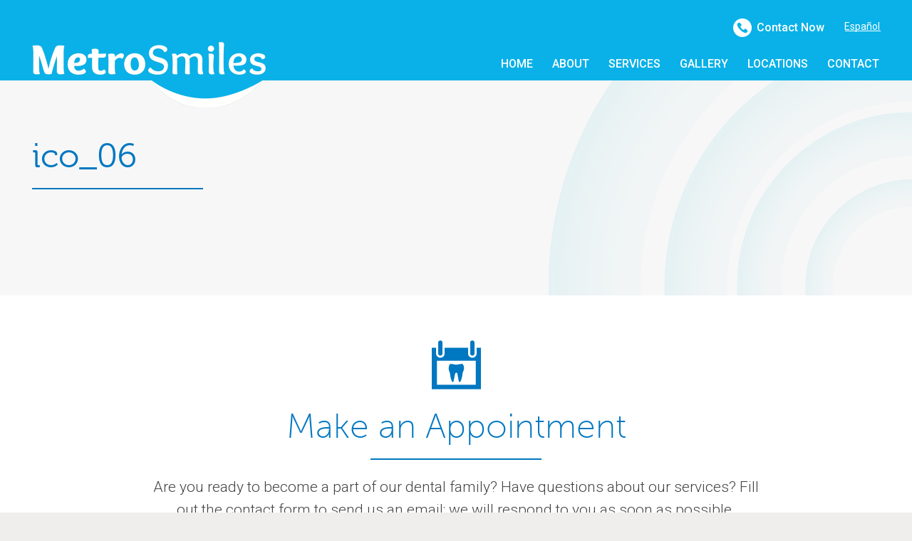

--- FILE ---
content_type: text/html; charset=UTF-8
request_url: https://metrosmilesdental.com/home-2/ico_06/
body_size: 8007
content:
<!DOCTYPE html>
<html lang="en">

<head>
    <meta charset="utf-8">
    <meta http-equiv="X-UA-Compatible" content="IE=edge">

    <meta name="viewport" content="width=device-width, initial-scale=1">
    <meta name="author" content="Metro Smiles Dental" />
    <meta name="owner" content="Metro Smiles Dental" />
    <meta name="copyright" content="Metro Smiles Dental" />

    <meta name="rating" content="General" />
    <meta name="robots" content="index,follow" />
    <meta name="revisit-after" content="2 weeks" />

    <title>ico_06 - MetroSmiles Dental</title>

    <link rel="apple-touch-icon-precomposed" sizes="57x57" href="https://metrosmilesdental.com/wp-content/themes/metrosmiles/img/apple-touch-icon-57x57.png" />
    <link rel="apple-touch-icon-precomposed" sizes="114x114" href="https://metrosmilesdental.com/wp-content/themes/metrosmiles/img/apple-touch-icon-114x114.png" />
    <link rel="apple-touch-icon-precomposed" sizes="72x72" href="https://metrosmilesdental.com/wp-content/themes/metrosmiles/img/apple-touch-icon-72x72.png" />
    <link rel="apple-touch-icon-precomposed" sizes="144x144" href="https://metrosmilesdental.com/wp-content/themes/metrosmiles/img/apple-touch-icon-144x144.png" />
    <link rel="apple-touch-icon-precomposed" sizes="60x60" href="https://metrosmilesdental.com/wp-content/themes/metrosmiles/img/apple-touch-icon-60x60.png" />
    <link rel="apple-touch-icon-precomposed" sizes="120x120" href="https://metrosmilesdental.com/wp-content/themes/metrosmiles/img/apple-touch-icon-120x120.png" />
    <link rel="apple-touch-icon-precomposed" sizes="76x76" href="https://metrosmilesdental.com/wp-content/themes/metrosmiles/img/apple-touch-icon-76x76.png" />
    <link rel="apple-touch-icon-precomposed" sizes="152x152" href="https://metrosmilesdental.com/wp-content/themes/metrosmiles/img/apple-touch-icon-152x152.png" />

    <link rel="icon" type="image/png" href="https://metrosmilesdental.com/wp-content/themes/metrosmiles/img/favicon-196x196.png" sizes="196x196" />
    <link rel="icon" type="image/png" href="https://metrosmilesdental.com/wp-content/themes/metrosmiles/img/favicon-96x96.png" sizes="96x96" />
    <link rel="icon" type="image/png" href="https://metrosmilesdental.com/wp-content/themes/metrosmiles/img/favicon-32x32.png" sizes="32x32" />
    <link rel="icon" type="image/png" href="https://metrosmilesdental.com/wp-content/themes/metrosmiles/img/favicon-16x16.png" sizes="16x16" />
    <link rel="icon" type="image/png" href="https://metrosmilesdental.com/wp-content/themes/metrosmiles/img/favicon-128.png" sizes="128x128" />

    <meta name="application-name" content="Metro Smiles Dental" />
    <meta name="msapplication-TileColor" content="#08B1E8" />
    <meta name="msapplication-TileImage" content="https://metrosmilesdental.com/wp-content/themes/metrosmiles/img/mstile-144x144.png" />
    <meta name="msapplication-square70x70logo" content="https://metrosmilesdental.com/wp-content/themes/metrosmiles/img/mstile-70x70.png" />
    <meta name="msapplication-square150x150logo" content="https://metrosmilesdental.com/wp-content/themes/metrosmiles/img/mstile-150x150.png" />
    <meta name="msapplication-wide310x150logo" content="https://metrosmilesdental.com/wp-content/themes/metrosmiles/img/mstile-310x150.png" />
    <meta name="msapplication-square310x310logo" content="https://metrosmilesdental.com/wp-content/themes/metrosmiles/img/mstile-310x310.png" />

    <link rel="stylesheet" href="https://fonts.googleapis.com/css?family=Roboto:300,400,500,700">
    <link rel="stylesheet" href="https://metrosmilesdental.com/wp-content/themes/metrosmiles/css/fa.css" type="text/css" />
    <link rel="stylesheet" href="https://metrosmilesdental.com/wp-content/themes/metrosmiles/css/mmenu.css" type="text/css" />
    <link rel="stylesheet" href="https://metrosmilesdental.com/wp-content/themes/metrosmiles/css/sweetmodal.css" type="text/css" />

    
    <!-- Photoswipe -->
    <script type="text/javascript" src="https://metrosmilesdental.com/wp-content/themes/metrosmiles/js/photoswipe.umd.min.js"></script>
    <script type="text/javascript" src="https://metrosmilesdental.com/wp-content/themes/metrosmiles/js/photoswipe-lightbox.umd.min.js"></script>
    <link rel="stylesheet" href="https://metrosmilesdental.com/wp-content/themes/metrosmiles/css/photoswipe.css" type="text/css" />
    <!-- /Photoswipe -->

    <link rel="stylesheet" href="https://metrosmilesdental.com/wp-content/themes/metrosmiles/css/style.css" type="text/css" />
    <link rel="stylesheet" href="https://metrosmilesdental.com/wp-content/themes/metrosmiles/css/responsive.css" type="text/css" />
    
    <style>
        input.wpcf7-form-control.wpcf7-date.wpcf7-validates-as-date {
            font-family: 'Roboto', 'Trebuchet MS', Arial, 'Lucida Grande', 'Lucida Sans Unicode', 'Lucida Sans', Tahoma, sans-serif;
            font-size: 16px;
            font-weight: 500;
            -webkit-box-sizing: border-box;
            -moz-box-sizing: border-box;
            box-sizing: border-box;
            margin: 11px 0;
            padding-top: 14px;
            padding-bottom: 14px;
            padding-right: 15px;
            -webkit-transition: all .12s ease;
            -moz-transition: all .12s ease;
            -ms-transition: all .12s ease;
            -o-transition: all .12s ease;
            transition: all .12s ease;
            color: #0077c1;
            border: 2px solid #0077c1;
            /* border-radius: 0; */
            background-color: #fff;
            -webkit-appearance: none;
        }
        select.wpcf7-form-control.wpcf7-select.wpcf7-validates-as-required {
            font-family: 'Roboto', 'Trebuchet MS', Arial, 'Lucida Grande', 'Lucida Sans Unicode', 'Lucida Sans', Tahoma, sans-serif;
            font-size: 16px;
            font-weight: 500;
            -webkit-box-sizing: border-box;
            -moz-box-sizing: border-box;
            box-sizing: border-box;
            margin: 11px 0;
            padding-top: 14px;
            padding-bottom: 14px;
            padding-right: 15px;
            -webkit-transition: all .12s ease;
            -moz-transition: all .12s ease;
            -ms-transition: all .12s ease;
            -o-transition: all .12s ease;
            transition: all .12s ease;
            color: #0077c1;
            border: 2px solid #0077c1;
            /* border-radius: 0; */
            background-color: #fff;
            -webkit-appearance: none;
        }
    </style>

    <!--[if (lt IE 9) &amp;amp; (!IEMobile)]>
        <script type="text/javascript" src="https://metrosmilesdental.com/wp-content/themes/metrosmiles/js/all.ie.min.js"></script> 
    <![endif]-->

<meta name='robots' content='index, follow, max-image-preview:large, max-snippet:-1, max-video-preview:-1' />

	<!-- This site is optimized with the Yoast SEO plugin v26.5 - https://yoast.com/wordpress/plugins/seo/ -->
	<link rel="canonical" href="https://metrosmilesdental.com/home-2/ico_06/" />
	<meta property="og:locale" content="en_US" />
	<meta property="og:type" content="article" />
	<meta property="og:title" content="ico_06 - MetroSmiles Dental" />
	<meta property="og:url" content="https://metrosmilesdental.com/home-2/ico_06/" />
	<meta property="og:site_name" content="MetroSmiles Dental" />
	<meta name="twitter:card" content="summary_large_image" />
	<script type="application/ld+json" class="yoast-schema-graph">{"@context":"https://schema.org","@graph":[{"@type":"WebPage","@id":"https://metrosmilesdental.com/home-2/ico_06/","url":"https://metrosmilesdental.com/home-2/ico_06/","name":"ico_06 - MetroSmiles Dental","isPartOf":{"@id":"https://metrosmilesdental.com/#website"},"primaryImageOfPage":{"@id":"https://metrosmilesdental.com/home-2/ico_06/#primaryimage"},"image":{"@id":"https://metrosmilesdental.com/home-2/ico_06/#primaryimage"},"thumbnailUrl":"https://metrosmilesdental.com/wp-content/uploads/2017/10/ico_06.svg","datePublished":"2017-10-24T13:47:12+00:00","breadcrumb":{"@id":"https://metrosmilesdental.com/home-2/ico_06/#breadcrumb"},"inLanguage":"en-US","potentialAction":[{"@type":"ReadAction","target":["https://metrosmilesdental.com/home-2/ico_06/"]}]},{"@type":"ImageObject","inLanguage":"en-US","@id":"https://metrosmilesdental.com/home-2/ico_06/#primaryimage","url":"https://metrosmilesdental.com/wp-content/uploads/2017/10/ico_06.svg","contentUrl":"https://metrosmilesdental.com/wp-content/uploads/2017/10/ico_06.svg"},{"@type":"BreadcrumbList","@id":"https://metrosmilesdental.com/home-2/ico_06/#breadcrumb","itemListElement":[{"@type":"ListItem","position":1,"name":"Home","item":"https://metrosmilesdental.com/"},{"@type":"ListItem","position":2,"name":"Home","item":"https://metrosmilesdental.com/"},{"@type":"ListItem","position":3,"name":"ico_06"}]},{"@type":"WebSite","@id":"https://metrosmilesdental.com/#website","url":"https://metrosmilesdental.com/","name":"MetroSmiles Dental","description":"","potentialAction":[{"@type":"SearchAction","target":{"@type":"EntryPoint","urlTemplate":"https://metrosmilesdental.com/?s={search_term_string}"},"query-input":{"@type":"PropertyValueSpecification","valueRequired":true,"valueName":"search_term_string"}}],"inLanguage":"en-US"}]}</script>
	<!-- / Yoast SEO plugin. -->


<link rel="alternate" type="application/rss+xml" title="MetroSmiles Dental &raquo; ico_06 Comments Feed" href="https://metrosmilesdental.com/home-2/ico_06/feed/" />
<link rel="alternate" title="oEmbed (JSON)" type="application/json+oembed" href="https://metrosmilesdental.com/wp-json/oembed/1.0/embed?url=https%3A%2F%2Fmetrosmilesdental.com%2Fhome-2%2Fico_06%2F" />
<link rel="alternate" title="oEmbed (XML)" type="text/xml+oembed" href="https://metrosmilesdental.com/wp-json/oembed/1.0/embed?url=https%3A%2F%2Fmetrosmilesdental.com%2Fhome-2%2Fico_06%2F&#038;format=xml" />
<style id='wp-img-auto-sizes-contain-inline-css' type='text/css'>
img:is([sizes=auto i],[sizes^="auto," i]){contain-intrinsic-size:3000px 1500px}
/*# sourceURL=wp-img-auto-sizes-contain-inline-css */
</style>
<link rel='stylesheet' id='wp-block-library-css' href='https://metrosmilesdental.com/wp-includes/css/dist/block-library/style.min.css?ver=6.9' type='text/css' media='all' />
<style id='global-styles-inline-css' type='text/css'>
:root{--wp--preset--aspect-ratio--square: 1;--wp--preset--aspect-ratio--4-3: 4/3;--wp--preset--aspect-ratio--3-4: 3/4;--wp--preset--aspect-ratio--3-2: 3/2;--wp--preset--aspect-ratio--2-3: 2/3;--wp--preset--aspect-ratio--16-9: 16/9;--wp--preset--aspect-ratio--9-16: 9/16;--wp--preset--color--black: #000000;--wp--preset--color--cyan-bluish-gray: #abb8c3;--wp--preset--color--white: #ffffff;--wp--preset--color--pale-pink: #f78da7;--wp--preset--color--vivid-red: #cf2e2e;--wp--preset--color--luminous-vivid-orange: #ff6900;--wp--preset--color--luminous-vivid-amber: #fcb900;--wp--preset--color--light-green-cyan: #7bdcb5;--wp--preset--color--vivid-green-cyan: #00d084;--wp--preset--color--pale-cyan-blue: #8ed1fc;--wp--preset--color--vivid-cyan-blue: #0693e3;--wp--preset--color--vivid-purple: #9b51e0;--wp--preset--gradient--vivid-cyan-blue-to-vivid-purple: linear-gradient(135deg,rgb(6,147,227) 0%,rgb(155,81,224) 100%);--wp--preset--gradient--light-green-cyan-to-vivid-green-cyan: linear-gradient(135deg,rgb(122,220,180) 0%,rgb(0,208,130) 100%);--wp--preset--gradient--luminous-vivid-amber-to-luminous-vivid-orange: linear-gradient(135deg,rgb(252,185,0) 0%,rgb(255,105,0) 100%);--wp--preset--gradient--luminous-vivid-orange-to-vivid-red: linear-gradient(135deg,rgb(255,105,0) 0%,rgb(207,46,46) 100%);--wp--preset--gradient--very-light-gray-to-cyan-bluish-gray: linear-gradient(135deg,rgb(238,238,238) 0%,rgb(169,184,195) 100%);--wp--preset--gradient--cool-to-warm-spectrum: linear-gradient(135deg,rgb(74,234,220) 0%,rgb(151,120,209) 20%,rgb(207,42,186) 40%,rgb(238,44,130) 60%,rgb(251,105,98) 80%,rgb(254,248,76) 100%);--wp--preset--gradient--blush-light-purple: linear-gradient(135deg,rgb(255,206,236) 0%,rgb(152,150,240) 100%);--wp--preset--gradient--blush-bordeaux: linear-gradient(135deg,rgb(254,205,165) 0%,rgb(254,45,45) 50%,rgb(107,0,62) 100%);--wp--preset--gradient--luminous-dusk: linear-gradient(135deg,rgb(255,203,112) 0%,rgb(199,81,192) 50%,rgb(65,88,208) 100%);--wp--preset--gradient--pale-ocean: linear-gradient(135deg,rgb(255,245,203) 0%,rgb(182,227,212) 50%,rgb(51,167,181) 100%);--wp--preset--gradient--electric-grass: linear-gradient(135deg,rgb(202,248,128) 0%,rgb(113,206,126) 100%);--wp--preset--gradient--midnight: linear-gradient(135deg,rgb(2,3,129) 0%,rgb(40,116,252) 100%);--wp--preset--font-size--small: 13px;--wp--preset--font-size--medium: 20px;--wp--preset--font-size--large: 36px;--wp--preset--font-size--x-large: 42px;--wp--preset--spacing--20: 0.44rem;--wp--preset--spacing--30: 0.67rem;--wp--preset--spacing--40: 1rem;--wp--preset--spacing--50: 1.5rem;--wp--preset--spacing--60: 2.25rem;--wp--preset--spacing--70: 3.38rem;--wp--preset--spacing--80: 5.06rem;--wp--preset--shadow--natural: 6px 6px 9px rgba(0, 0, 0, 0.2);--wp--preset--shadow--deep: 12px 12px 50px rgba(0, 0, 0, 0.4);--wp--preset--shadow--sharp: 6px 6px 0px rgba(0, 0, 0, 0.2);--wp--preset--shadow--outlined: 6px 6px 0px -3px rgb(255, 255, 255), 6px 6px rgb(0, 0, 0);--wp--preset--shadow--crisp: 6px 6px 0px rgb(0, 0, 0);}:where(.is-layout-flex){gap: 0.5em;}:where(.is-layout-grid){gap: 0.5em;}body .is-layout-flex{display: flex;}.is-layout-flex{flex-wrap: wrap;align-items: center;}.is-layout-flex > :is(*, div){margin: 0;}body .is-layout-grid{display: grid;}.is-layout-grid > :is(*, div){margin: 0;}:where(.wp-block-columns.is-layout-flex){gap: 2em;}:where(.wp-block-columns.is-layout-grid){gap: 2em;}:where(.wp-block-post-template.is-layout-flex){gap: 1.25em;}:where(.wp-block-post-template.is-layout-grid){gap: 1.25em;}.has-black-color{color: var(--wp--preset--color--black) !important;}.has-cyan-bluish-gray-color{color: var(--wp--preset--color--cyan-bluish-gray) !important;}.has-white-color{color: var(--wp--preset--color--white) !important;}.has-pale-pink-color{color: var(--wp--preset--color--pale-pink) !important;}.has-vivid-red-color{color: var(--wp--preset--color--vivid-red) !important;}.has-luminous-vivid-orange-color{color: var(--wp--preset--color--luminous-vivid-orange) !important;}.has-luminous-vivid-amber-color{color: var(--wp--preset--color--luminous-vivid-amber) !important;}.has-light-green-cyan-color{color: var(--wp--preset--color--light-green-cyan) !important;}.has-vivid-green-cyan-color{color: var(--wp--preset--color--vivid-green-cyan) !important;}.has-pale-cyan-blue-color{color: var(--wp--preset--color--pale-cyan-blue) !important;}.has-vivid-cyan-blue-color{color: var(--wp--preset--color--vivid-cyan-blue) !important;}.has-vivid-purple-color{color: var(--wp--preset--color--vivid-purple) !important;}.has-black-background-color{background-color: var(--wp--preset--color--black) !important;}.has-cyan-bluish-gray-background-color{background-color: var(--wp--preset--color--cyan-bluish-gray) !important;}.has-white-background-color{background-color: var(--wp--preset--color--white) !important;}.has-pale-pink-background-color{background-color: var(--wp--preset--color--pale-pink) !important;}.has-vivid-red-background-color{background-color: var(--wp--preset--color--vivid-red) !important;}.has-luminous-vivid-orange-background-color{background-color: var(--wp--preset--color--luminous-vivid-orange) !important;}.has-luminous-vivid-amber-background-color{background-color: var(--wp--preset--color--luminous-vivid-amber) !important;}.has-light-green-cyan-background-color{background-color: var(--wp--preset--color--light-green-cyan) !important;}.has-vivid-green-cyan-background-color{background-color: var(--wp--preset--color--vivid-green-cyan) !important;}.has-pale-cyan-blue-background-color{background-color: var(--wp--preset--color--pale-cyan-blue) !important;}.has-vivid-cyan-blue-background-color{background-color: var(--wp--preset--color--vivid-cyan-blue) !important;}.has-vivid-purple-background-color{background-color: var(--wp--preset--color--vivid-purple) !important;}.has-black-border-color{border-color: var(--wp--preset--color--black) !important;}.has-cyan-bluish-gray-border-color{border-color: var(--wp--preset--color--cyan-bluish-gray) !important;}.has-white-border-color{border-color: var(--wp--preset--color--white) !important;}.has-pale-pink-border-color{border-color: var(--wp--preset--color--pale-pink) !important;}.has-vivid-red-border-color{border-color: var(--wp--preset--color--vivid-red) !important;}.has-luminous-vivid-orange-border-color{border-color: var(--wp--preset--color--luminous-vivid-orange) !important;}.has-luminous-vivid-amber-border-color{border-color: var(--wp--preset--color--luminous-vivid-amber) !important;}.has-light-green-cyan-border-color{border-color: var(--wp--preset--color--light-green-cyan) !important;}.has-vivid-green-cyan-border-color{border-color: var(--wp--preset--color--vivid-green-cyan) !important;}.has-pale-cyan-blue-border-color{border-color: var(--wp--preset--color--pale-cyan-blue) !important;}.has-vivid-cyan-blue-border-color{border-color: var(--wp--preset--color--vivid-cyan-blue) !important;}.has-vivid-purple-border-color{border-color: var(--wp--preset--color--vivid-purple) !important;}.has-vivid-cyan-blue-to-vivid-purple-gradient-background{background: var(--wp--preset--gradient--vivid-cyan-blue-to-vivid-purple) !important;}.has-light-green-cyan-to-vivid-green-cyan-gradient-background{background: var(--wp--preset--gradient--light-green-cyan-to-vivid-green-cyan) !important;}.has-luminous-vivid-amber-to-luminous-vivid-orange-gradient-background{background: var(--wp--preset--gradient--luminous-vivid-amber-to-luminous-vivid-orange) !important;}.has-luminous-vivid-orange-to-vivid-red-gradient-background{background: var(--wp--preset--gradient--luminous-vivid-orange-to-vivid-red) !important;}.has-very-light-gray-to-cyan-bluish-gray-gradient-background{background: var(--wp--preset--gradient--very-light-gray-to-cyan-bluish-gray) !important;}.has-cool-to-warm-spectrum-gradient-background{background: var(--wp--preset--gradient--cool-to-warm-spectrum) !important;}.has-blush-light-purple-gradient-background{background: var(--wp--preset--gradient--blush-light-purple) !important;}.has-blush-bordeaux-gradient-background{background: var(--wp--preset--gradient--blush-bordeaux) !important;}.has-luminous-dusk-gradient-background{background: var(--wp--preset--gradient--luminous-dusk) !important;}.has-pale-ocean-gradient-background{background: var(--wp--preset--gradient--pale-ocean) !important;}.has-electric-grass-gradient-background{background: var(--wp--preset--gradient--electric-grass) !important;}.has-midnight-gradient-background{background: var(--wp--preset--gradient--midnight) !important;}.has-small-font-size{font-size: var(--wp--preset--font-size--small) !important;}.has-medium-font-size{font-size: var(--wp--preset--font-size--medium) !important;}.has-large-font-size{font-size: var(--wp--preset--font-size--large) !important;}.has-x-large-font-size{font-size: var(--wp--preset--font-size--x-large) !important;}
/*# sourceURL=global-styles-inline-css */
</style>

<style id='classic-theme-styles-inline-css' type='text/css'>
/*! This file is auto-generated */
.wp-block-button__link{color:#fff;background-color:#32373c;border-radius:9999px;box-shadow:none;text-decoration:none;padding:calc(.667em + 2px) calc(1.333em + 2px);font-size:1.125em}.wp-block-file__button{background:#32373c;color:#fff;text-decoration:none}
/*# sourceURL=/wp-includes/css/classic-themes.min.css */
</style>
<link rel='stylesheet' id='contact-form-7-css' href='https://metrosmilesdental.com/wp-content/plugins/contact-form-7/includes/css/styles.css?ver=6.1.4' type='text/css' media='all' />
<link rel='stylesheet' id='mlp_frontend_css-css' href='https://metrosmilesdental.com/wp-content/plugins/multilingual-press/assets/css/frontend.min.css?ver=1591124461' type='text/css' media='all' />
<link rel="https://api.w.org/" href="https://metrosmilesdental.com/wp-json/" /><link rel="alternate" title="JSON" type="application/json" href="https://metrosmilesdental.com/wp-json/wp/v2/media/169" /><link rel="EditURI" type="application/rsd+xml" title="RSD" href="https://metrosmilesdental.com/xmlrpc.php?rsd" />
<meta name="generator" content="WordPress 6.9" />
<link rel='shortlink' href='https://metrosmilesdental.com/?p=169' />
<style>.post-thumbnail img[src$='.svg'] { width: 100%; height: auto; }</style><link rel="icon" href="https://metrosmilesdental.com/wp-content/uploads/2025/04/favicon-196x196-1-150x150.png" sizes="32x32" />
<link rel="icon" href="https://metrosmilesdental.com/wp-content/uploads/2025/04/favicon-196x196-1.png" sizes="192x192" />
<link rel="apple-touch-icon" href="https://metrosmilesdental.com/wp-content/uploads/2025/04/favicon-196x196-1.png" />
<meta name="msapplication-TileImage" content="https://metrosmilesdental.com/wp-content/uploads/2025/04/favicon-196x196-1.png" />
<script async src="https://www.googletagmanager.com/gtag/js?id=UA-113970704-1"></script>
<script>
  window.dataLayer = window.dataLayer || [];
  function gtag(){dataLayer.push(arguments);}
  gtag('js', new Date());

  gtag('config', 'UA-113970704-1');
</script>
</head>

<body>
    <div id="container">
        <section id="header" class="Fixed">
            <div class="wrapper">

                                    <h1 id="logo"><a href="https://metrosmilesdental.com"><img src="https://metrosmilesdental.com/wp-content/uploads/2017/10/logo-1.png" alt=""></a></h1>
                
                <!-- ———————————————————————————————————————————————————————————————————————————————————————————————— -->

                <div id="header_options">
                    <div id="lang_menu">
                        <div class="switch_lang">

                            <div class="mlp-language-box mlp_language_box"><ul><li><a class="current-language-item" href="">English</a></li><li><a rel="alternate" href="https://metrosmilesdental.com/es/">Español</a></li></ul></div>
                        </div>
                    </div>

                    <!-- ———————————————————————————————————————————————————————————————————————————————————————————————— -->

                                            <div id="phone" class="phones">
                            <!--
                            <a href="tel:120 852-4632">120 852-4632</a>
                            -->
                            <!--  ;&nbsp;&nbsp Dr. Chris Tsaliagos &amp; Associates -->
                                                        <span>Contact Now</span>
                                                        <ul>
                                <span>X</span>
                                <li>
                                    <a href="tel:(708) 222-8302">(708) 222-8302</a>
                                </li>
                                <li>
                                    <a href="mailto:info@metrosmilesdental.com">info@metrosmilesdental.com</a>
                                </li>
                                <!--
                                <li>
                                    <a href="tel:(708) 222-8302">Archer Heights</a>
                                </li>
                                <li>
                                    <a href="tel:(708) 222-8302">Back of Yards</a>
                                </li>
                                <li>
                                    <a href="tel:(708) 222-8302">Berwyn</a>
                                </li>
                                <li>
                                    <a href="tel:(708) 222-8302">Brickyard</a>
                                </li>
                                <li>
                                    <a href="tel:(708) 222-8302">Brighton Park</a>
                                </li>
                                <li>
                                    <a href="tel:(708) 222-8302">Dolton</a>
                                </li>
                                <li>
                                    <a href="tel:(708) 222-8302">Gage Park</a>
                                </li>
                                <li>
                                    <a href="tel:(708) 222-8302">Oak Lawn</a>
                                </li>
                                <li>
                                    <a href="tel:(708) 222-8302">Pilsen</a>
                                </li>
                                <li>
                                    <a href="tel:(708) 222-8302">Waukegan</a>
                                </li>
                                -->
                            </ul>
                        </div>
                                        
                </div>
                <!-- ———————————————————————————————————————————————————————————————————————————————————————————————— -->
                <a href="#menu_wrapper" id="menu_toggle"><span></span></a>
                <!-- ———————————————————————————————————————————————————————————————————————————————————————————————— -->
                <nav id="header_menu">
                    <div id="menu_wrapper">

                                                    <ul id="main_menu">
                                <li id="menu-item-137" class="menu-item menu-item-type-post_type menu-item-object-page menu-item-home menu-item-137"><a href="https://metrosmilesdental.com/">Home</a></li>
<li id="menu-item-136" class="menu-item menu-item-type-post_type menu-item-object-page menu-item-136"><a href="https://metrosmilesdental.com/about/">About</a></li>
<li id="menu-item-232" class="menu-item menu-item-type-custom menu-item-object-custom menu-item-home menu-item-has-children menu-item-232"><a href="https://metrosmilesdental.com/#view-section-featured">Services</a>
<ul class="sub-menu">
	<li id="menu-item-287" class="menu-item menu-item-type-post_type menu-item-object-page menu-item-287"><a href="https://metrosmilesdental.com/services/orthodontics/">Orthodontics</a></li>
	<li id="menu-item-288" class="menu-item menu-item-type-post_type menu-item-object-page menu-item-288"><a href="https://metrosmilesdental.com/services/oral-exams-dental-x-rays/">Oral Exams &#038; Dental X-Rays</a></li>
	<li id="menu-item-290" class="menu-item menu-item-type-post_type menu-item-object-page menu-item-290"><a href="https://metrosmilesdental.com/services/dental-cleanings/">Dental Cleanings</a></li>
	<li id="menu-item-291" class="menu-item menu-item-type-post_type menu-item-object-page menu-item-291"><a href="https://metrosmilesdental.com/services/dental-crowns/">Dental Crowns</a></li>
	<li id="menu-item-292" class="menu-item menu-item-type-post_type menu-item-object-page menu-item-292"><a href="https://metrosmilesdental.com/services/dental-fillings/">Dental Fillings</a></li>
	<li id="menu-item-293" class="menu-item menu-item-type-post_type menu-item-object-page menu-item-293"><a href="https://metrosmilesdental.com/services/gum-disease/">Periodontal Disease</a></li>
	<li id="menu-item-295" class="menu-item menu-item-type-post_type menu-item-object-page menu-item-295"><a href="https://metrosmilesdental.com/services/dental-implants/">Dental Implants</a></li>
	<li id="menu-item-294" class="menu-item menu-item-type-post_type menu-item-object-page menu-item-294"><a href="https://metrosmilesdental.com/services/dental-extractions/">Dental Extractions</a></li>
	<li id="menu-item-296" class="menu-item menu-item-type-post_type menu-item-object-page menu-item-296"><a href="https://metrosmilesdental.com/services/teeth-whitening/">Teeth Whitening</a></li>
	<li id="menu-item-300" class="menu-item menu-item-type-post_type menu-item-object-page menu-item-300"><a href="https://metrosmilesdental.com/services/mouthguards/">Mouthguards</a></li>
</ul>
</li>
<li id="menu-item-18105" class="menu-item menu-item-type-custom menu-item-object-custom menu-item-18105"><a href="https://metrosmilesdental.com/gallery/">Gallery</a></li>
<li id="menu-item-230" class="menu-item menu-item-type-post_type menu-item-object-page menu-item-230"><a href="https://metrosmilesdental.com/locations/">Locations</a></li>
<li id="menu-item-231" class="menu-item menu-item-type-custom menu-item-object-custom menu-item-home menu-item-231"><a href="https://metrosmilesdental.com/#view-section-appointment">Contact</a></li>
                            </ul>
                        
                    </div>
                </nav>
            </div>
        </section>

        <section id="content" class="attachment wp-singular attachment-template-default attachmentid-169 attachment-svg+xml wp-theme-metrosmiles">
            <div class="wrapper">
                <div id="main_content" class="fullwidth_alt pad">

                                        
                        <h1 class="separator">ico_06</h1>
                        <p class="attachment"><a href='https://metrosmilesdental.com/wp-content/uploads/2017/10/ico_06.svg'><img decoding="async" width="1" height="1" src="https://metrosmilesdental.com/wp-content/uploads/2017/10/ico_06.svg" class="attachment-medium size-medium" alt="" /></a></p>

                                                            
                </div>
            </div>
        </section>

        <section id="appointment">
            <div class="wrapper">
                <div class="wrapper_appointment_form">
                    <div class="wrapper_inner">

                                                     <div class="ico"><img src="https://metrosmilesdental.com/wp-content/uploads/2017/10/ico_appointment.svg" alt=""></div>
                        
                                                    <h1 class="separator">Make an Appointment</h1>
                        
                        <p>Are you ready to become a part of our dental family? Have questions about our services? Fill out the contact form to send us an email; we will respond to you as soon as possible.</p>

<div class="wpcf7 no-js" id="wpcf7-f4-o1" lang="en-US" dir="ltr" data-wpcf7-id="4">
<div class="screen-reader-response"><p role="status" aria-live="polite" aria-atomic="true"></p> <ul></ul></div>
<form action="/home-2/ico_06/#wpcf7-f4-o1" method="post" class="wpcf7-form init" aria-label="Contact form" novalidate="novalidate" data-status="init">
<fieldset class="hidden-fields-container"><input type="hidden" name="_wpcf7" value="4" /><input type="hidden" name="_wpcf7_version" value="6.1.4" /><input type="hidden" name="_wpcf7_locale" value="en_US" /><input type="hidden" name="_wpcf7_unit_tag" value="wpcf7-f4-o1" /><input type="hidden" name="_wpcf7_container_post" value="0" /><input type="hidden" name="_wpcf7_posted_data_hash" value="" /><input type="hidden" name="_wpcf7_recaptcha_response" value="" />
</fieldset>
<div class="appointment_form">
	<div class="form_row_2elem">
		<p><span class="wpcf7-form-control-wrap" data-name="first_name"><input size="40" maxlength="400" class="wpcf7-form-control wpcf7-text wpcf7-validates-as-required" aria-required="true" aria-invalid="false" placeholder="FIRST NAME" value="" type="text" name="first_name" /></span><span class="wpcf7-form-control-wrap" data-name="last_name"><input size="40" maxlength="400" class="wpcf7-form-control wpcf7-text wpcf7-validates-as-required" aria-required="true" aria-invalid="false" placeholder="LAST NAME" value="" type="text" name="last_name" /></span>
		</p>
	</div>
	<div class="form_row_2elem">
		<p><span class="wpcf7-form-control-wrap" data-name="phone"><input size="40" maxlength="400" class="wpcf7-form-control wpcf7-text" aria-invalid="false" placeholder="PHONE" value="" type="text" name="phone" /></span><span class="wpcf7-form-control-wrap" data-name="email"><input size="40" maxlength="400" class="wpcf7-form-control wpcf7-email wpcf7-validates-as-required wpcf7-text wpcf7-validates-as-email" aria-required="true" aria-invalid="false" placeholder="EMAIL" value="" type="email" name="email" /></span>
		</p>
	</div>
	<div class="form_row4elem">
		<p><span class="wpcf7-form-control-wrap" data-name="select-location"><select class="wpcf7-form-control wpcf7-select wpcf7-validates-as-required" aria-required="true" aria-invalid="false" name="select-location"><option value="SELECT LOCATION">SELECT LOCATION</option><option value="Archer">Archer</option><option value="Brickyard">Brickyard</option><option value="Cicero/Berwyn">Cicero/Berwyn</option><option value="Dolton">Dolton</option><option value="Gage Park">Gage Park</option><option value="Oak Lawn">Oak Lawn</option><option value="Pilsen">Pilsen</option></select></span>
		</p>
	</div>
	<div class="form_row">
		<p><span class="wpcf7-form-control-wrap" data-name="message"><textarea cols="40" rows="10" maxlength="2000" class="wpcf7-form-control wpcf7-textarea wpcf7-validates-as-required" aria-required="true" aria-invalid="false" placeholder="MESSAGE" name="message"></textarea></span>
		</p>
	</div>
	<div class="form_row">
		<p><input type="submit" value="Send Request" />
		</p>
	</div>
</div><div class="wpcf7-response-output" aria-hidden="true"></div>
</form>
</div>

                        
                    </div>
                </div>
            </div>
        </section>
        <!-- ———————————————————————————————————————————————————————————————————————————————————————————————— -->
        <footer id="footer">
            <div class="wrapper clearfix">
                <div class="col double">

                                            <img src=" https://metrosmilesdental.com/wp-content/uploads/2017/10/logo_alt.png" alt="">
                    
                    <p>With over 25 years of experience, Metro Smiles offers you multi-specialty dentistry. We accept most kinds of healthcare insurance for general dentistry, orthodontics, oral care, and surgical dental care. Our staff includes highly qualified dentists, dental hygienists and assistants.</p>
                    
                    <div class="medicaid">
                                                    <img src="https://metrosmilesdental.com/wp-content/uploads/2025/05/allkidslogo_hotline.png" alt="">
                            
                                                    <p>We accept Medicaid</p>
                                            </div>

                                            <h2>Follow us on:</h2>
                    
                                            <ul id="social_links">
                                                            <li><a href="https://twitter.com/metrosmilesdent" target="_blank"><i class="fa fa-twitter" aria-hidden="true"></i></a></li>
                                                            <li><a href="https://www.facebook.com/Metro-Smiles-Dental-671458162891632/" target="_blank"><i class="fa fa-facebook" aria-hidden="true"></i></a></li>
                                                    </ul>
                    
                </div>
                <!-- ———————————————————————————————————————————————————————————————————————————————————————————————— -->
                <div class="col">

                                            <h2>Our Locations</h2>
                    
                                            <ul>
                            <li id="menu-item-316" class="menu-item menu-item-type-custom menu-item-object-custom menu-item-316"><a href="https://metrosmilesdental.com/locations/">Archer Heights</a></li>
<li id="menu-item-317" class="menu-item menu-item-type-custom menu-item-object-custom menu-item-317"><a href="https://metrosmilesdental.com/locations/">Berwyn</a></li>
<li id="menu-item-318" class="menu-item menu-item-type-custom menu-item-object-custom menu-item-318"><a href="https://metrosmilesdental.com/locations/">Brickyard</a></li>
<li id="menu-item-320" class="menu-item menu-item-type-custom menu-item-object-custom menu-item-320"><a href="https://metrosmilesdental.com/locations/">Dolton</a></li>
<li id="menu-item-322" class="menu-item menu-item-type-custom menu-item-object-custom menu-item-322"><a href="https://metrosmilesdental.com/locations/">Gage Park</a></li>
<li id="menu-item-323" class="menu-item menu-item-type-custom menu-item-object-custom menu-item-323"><a href="https://metrosmilesdental.com/locations/">Oak Lawn</a></li>
<li id="menu-item-324" class="menu-item menu-item-type-custom menu-item-object-custom menu-item-324"><a href="https://metrosmilesdental.com/locations/">Pilsen</a></li>
                        </ul>
                    
                                            <h2 style="margin-top: 20px;">Extras</h2>
                    
                                            <ul>
                            <li id="menu-item-18106" class="menu-item menu-item-type-post_type menu-item-object-page menu-item-18106"><a href="https://metrosmilesdental.com/gallery/">Gallery</a></li>
<li id="menu-item-18107" class="menu-item menu-item-type-post_type menu-item-object-page menu-item-18107"><a href="https://metrosmilesdental.com/careers/">Careers</a></li>
                        </ul>
                    
                </div>
                <!-- ———————————————————————————————————————————————————————————————————————————————————————————————— -->
                <div class="col">

                                            <h2>Dental Services</h2>
                    
                                            <ul>
                            <li id="menu-item-302" class="menu-item menu-item-type-post_type menu-item-object-page menu-item-302"><a href="https://metrosmilesdental.com/services/orthodontics/">Orthodontics</a></li>
<li id="menu-item-303" class="menu-item menu-item-type-post_type menu-item-object-page menu-item-303"><a href="https://metrosmilesdental.com/services/oral-exams-dental-x-rays/">Oral Exams &#038; Dental X-Rays</a></li>
<li id="menu-item-305" class="menu-item menu-item-type-post_type menu-item-object-page menu-item-305"><a href="https://metrosmilesdental.com/services/dental-cleanings/">Dental Cleanings</a></li>
<li id="menu-item-306" class="menu-item menu-item-type-post_type menu-item-object-page menu-item-306"><a href="https://metrosmilesdental.com/services/dental-crowns/">Dental Crowns</a></li>
<li id="menu-item-307" class="menu-item menu-item-type-post_type menu-item-object-page menu-item-307"><a href="https://metrosmilesdental.com/services/dental-fillings/">Dental Fillings</a></li>
<li id="menu-item-308" class="menu-item menu-item-type-post_type menu-item-object-page menu-item-308"><a href="https://metrosmilesdental.com/services/gum-disease/">Periodontal Disease</a></li>
<li id="menu-item-309" class="menu-item menu-item-type-post_type menu-item-object-page menu-item-309"><a href="https://metrosmilesdental.com/services/dental-extractions/">Dental Extractions</a></li>
<li id="menu-item-310" class="menu-item menu-item-type-post_type menu-item-object-page menu-item-310"><a href="https://metrosmilesdental.com/services/dental-implants/">Dental Implants</a></li>
<li id="menu-item-311" class="menu-item menu-item-type-post_type menu-item-object-page menu-item-311"><a href="https://metrosmilesdental.com/services/teeth-whitening/">Teeth Whitening</a></li>
<li id="menu-item-315" class="menu-item menu-item-type-post_type menu-item-object-page menu-item-315"><a href="https://metrosmilesdental.com/services/mouthguards/">Mouthguards</a></li>
                        </ul>
                    
                </div>
            </div>
            <div class="specialfooterexcept">
                <!-- <p>Dr. Chris Tsaliagos &amp; Associates</p>
                <p>6020 W Diversey Ave.</p>
                <p>Chicago, IL 60639</p>
                <p><a href="tel:(708) 222-8302">(708) 222-8302</a></p> -->
                <p><a href="mailto:info@metrosmilesdental.com">info@metrosmilesdental.com</a></p>
            </div>
        </footer>
        <style type="text/css">
            #specialfooterremedy{
                padding-top: 20px;
            }
            .specialfooterexcept{
                color: #fff;
                text-align: center;
            }
            
            .specialfooterexcept p{
                color: #fff;
                text-align: center;
                margin-bottom: 1px;
            }
            
            .specialfooterexcept a{
                color: #fff;
                text-align: center;
            }
        </style>
        
    </div>
    <!-- ———————————————————————————————————————————————————————————————————————————————————————————————— -->
    <script type="text/javascript" src="https://metrosmilesdental.com/wp-content/themes/metrosmiles/js/jquery.js"></script>
    <script type="text/javascript" src="https://metrosmilesdental.com/wp-content/themes/metrosmiles/js/jquery.easing.js"></script>
    <script type="text/javascript" src="https://metrosmilesdental.com/wp-content/themes/metrosmiles/js/jquery.mousewheel.min.js"></script>
    <script type="text/javascript" src="https://metrosmilesdental.com/wp-content/themes/metrosmiles/js/jquery.mmenu.js"></script>
    <script type="text/javascript" src="https://metrosmilesdental.com/wp-content/themes/metrosmiles/js/jquery.mmenu.fixedelements.js"></script>
    <script type="text/javascript" src="https://metrosmilesdental.com/wp-content/themes/metrosmiles/js/jquery.mmenu.navbars.js"></script>
    <script type="text/javascript" src="https://metrosmilesdental.com/wp-content/themes/metrosmiles/js/jquery.sweet-modal.min.js"></script>
    <script type="text/javascript" src="https://metrosmilesdental.com/wp-content/themes/metrosmiles/js/jquery.matchheight.js"></script>
    <script type="text/javascript" src="https://metrosmilesdental.com/wp-content/themes/metrosmiles/js/jquery.easytabs.min.js"></script>
    <script type="text/javascript" src="https://metrosmilesdental.com/wp-content/themes/metrosmiles/js/parallaxie.js"></script>
    <script type="text/javascript" src="https://metrosmilesdental.com/wp-content/themes/metrosmiles/js/modernizr.custom.js"></script>
    <script type="text/javascript" src="https://metrosmilesdental.com/wp-content/themes/metrosmiles/js/mobile-detect.min.js"></script>
    <script type="text/javascript" src="https://metrosmilesdental.com/wp-content/themes/metrosmiles/js/script.js"></script>
    <!-- ———————————————————————————————————————————————————————————————————————————————————————————————— -->

<script type="speculationrules">
{"prefetch":[{"source":"document","where":{"and":[{"href_matches":"/*"},{"not":{"href_matches":["/wp-*.php","/wp-admin/*","/wp-content/uploads/*","/wp-content/*","/wp-content/plugins/*","/wp-content/themes/metrosmiles/*","/*\\?(.+)"]}},{"not":{"selector_matches":"a[rel~=\"nofollow\"]"}},{"not":{"selector_matches":".no-prefetch, .no-prefetch a"}}]},"eagerness":"conservative"}]}
</script>
<script type="text/javascript" src="https://metrosmilesdental.com/wp-includes/js/dist/hooks.min.js?ver=dd5603f07f9220ed27f1" id="wp-hooks-js"></script>
<script type="text/javascript" src="https://metrosmilesdental.com/wp-includes/js/dist/i18n.min.js?ver=c26c3dc7bed366793375" id="wp-i18n-js"></script>
<script type="text/javascript" id="wp-i18n-js-after">
/* <![CDATA[ */
wp.i18n.setLocaleData( { 'text direction\u0004ltr': [ 'ltr' ] } );
//# sourceURL=wp-i18n-js-after
/* ]]> */
</script>
<script type="text/javascript" src="https://metrosmilesdental.com/wp-content/plugins/contact-form-7/includes/swv/js/index.js?ver=6.1.4" id="swv-js"></script>
<script type="text/javascript" id="contact-form-7-js-before">
/* <![CDATA[ */
var wpcf7 = {
    "api": {
        "root": "https:\/\/metrosmilesdental.com\/wp-json\/",
        "namespace": "contact-form-7\/v1"
    },
    "cached": 1
};
//# sourceURL=contact-form-7-js-before
/* ]]> */
</script>
<script type="text/javascript" src="https://metrosmilesdental.com/wp-content/plugins/contact-form-7/includes/js/index.js?ver=6.1.4" id="contact-form-7-js"></script>
<script type="text/javascript" src="https://www.google.com/recaptcha/api.js?render=6LcgeyMrAAAAAPHQ_a23gbxcFjNHqiFL9RLesgbM&amp;ver=3.0" id="google-recaptcha-js"></script>
<script type="text/javascript" src="https://metrosmilesdental.com/wp-includes/js/dist/vendor/wp-polyfill.min.js?ver=3.15.0" id="wp-polyfill-js"></script>
<script type="text/javascript" id="wpcf7-recaptcha-js-before">
/* <![CDATA[ */
var wpcf7_recaptcha = {
    "sitekey": "6LcgeyMrAAAAAPHQ_a23gbxcFjNHqiFL9RLesgbM",
    "actions": {
        "homepage": "homepage",
        "contactform": "contactform"
    }
};
//# sourceURL=wpcf7-recaptcha-js-before
/* ]]> */
</script>
<script type="text/javascript" src="https://metrosmilesdental.com/wp-content/plugins/contact-form-7/modules/recaptcha/index.js?ver=6.1.4" id="wpcf7-recaptcha-js"></script>

</body>

</html>
<!--
Performance optimized by W3 Total Cache. Learn more: https://www.boldgrid.com/w3-total-cache/?utm_source=w3tc&utm_medium=footer_comment&utm_campaign=free_plugin

Page Caching using Disk: Enhanced 

Served from: metrosmilesdental.com @ 2026-01-21 17:36:22 by W3 Total Cache
-->

--- FILE ---
content_type: text/html; charset=utf-8
request_url: https://www.google.com/recaptcha/api2/anchor?ar=1&k=6LcgeyMrAAAAAPHQ_a23gbxcFjNHqiFL9RLesgbM&co=aHR0cHM6Ly9tZXRyb3NtaWxlc2RlbnRhbC5jb206NDQz&hl=en&v=PoyoqOPhxBO7pBk68S4YbpHZ&size=invisible&anchor-ms=20000&execute-ms=30000&cb=ow59ntrjvuat
body_size: 48855
content:
<!DOCTYPE HTML><html dir="ltr" lang="en"><head><meta http-equiv="Content-Type" content="text/html; charset=UTF-8">
<meta http-equiv="X-UA-Compatible" content="IE=edge">
<title>reCAPTCHA</title>
<style type="text/css">
/* cyrillic-ext */
@font-face {
  font-family: 'Roboto';
  font-style: normal;
  font-weight: 400;
  font-stretch: 100%;
  src: url(//fonts.gstatic.com/s/roboto/v48/KFO7CnqEu92Fr1ME7kSn66aGLdTylUAMa3GUBHMdazTgWw.woff2) format('woff2');
  unicode-range: U+0460-052F, U+1C80-1C8A, U+20B4, U+2DE0-2DFF, U+A640-A69F, U+FE2E-FE2F;
}
/* cyrillic */
@font-face {
  font-family: 'Roboto';
  font-style: normal;
  font-weight: 400;
  font-stretch: 100%;
  src: url(//fonts.gstatic.com/s/roboto/v48/KFO7CnqEu92Fr1ME7kSn66aGLdTylUAMa3iUBHMdazTgWw.woff2) format('woff2');
  unicode-range: U+0301, U+0400-045F, U+0490-0491, U+04B0-04B1, U+2116;
}
/* greek-ext */
@font-face {
  font-family: 'Roboto';
  font-style: normal;
  font-weight: 400;
  font-stretch: 100%;
  src: url(//fonts.gstatic.com/s/roboto/v48/KFO7CnqEu92Fr1ME7kSn66aGLdTylUAMa3CUBHMdazTgWw.woff2) format('woff2');
  unicode-range: U+1F00-1FFF;
}
/* greek */
@font-face {
  font-family: 'Roboto';
  font-style: normal;
  font-weight: 400;
  font-stretch: 100%;
  src: url(//fonts.gstatic.com/s/roboto/v48/KFO7CnqEu92Fr1ME7kSn66aGLdTylUAMa3-UBHMdazTgWw.woff2) format('woff2');
  unicode-range: U+0370-0377, U+037A-037F, U+0384-038A, U+038C, U+038E-03A1, U+03A3-03FF;
}
/* math */
@font-face {
  font-family: 'Roboto';
  font-style: normal;
  font-weight: 400;
  font-stretch: 100%;
  src: url(//fonts.gstatic.com/s/roboto/v48/KFO7CnqEu92Fr1ME7kSn66aGLdTylUAMawCUBHMdazTgWw.woff2) format('woff2');
  unicode-range: U+0302-0303, U+0305, U+0307-0308, U+0310, U+0312, U+0315, U+031A, U+0326-0327, U+032C, U+032F-0330, U+0332-0333, U+0338, U+033A, U+0346, U+034D, U+0391-03A1, U+03A3-03A9, U+03B1-03C9, U+03D1, U+03D5-03D6, U+03F0-03F1, U+03F4-03F5, U+2016-2017, U+2034-2038, U+203C, U+2040, U+2043, U+2047, U+2050, U+2057, U+205F, U+2070-2071, U+2074-208E, U+2090-209C, U+20D0-20DC, U+20E1, U+20E5-20EF, U+2100-2112, U+2114-2115, U+2117-2121, U+2123-214F, U+2190, U+2192, U+2194-21AE, U+21B0-21E5, U+21F1-21F2, U+21F4-2211, U+2213-2214, U+2216-22FF, U+2308-230B, U+2310, U+2319, U+231C-2321, U+2336-237A, U+237C, U+2395, U+239B-23B7, U+23D0, U+23DC-23E1, U+2474-2475, U+25AF, U+25B3, U+25B7, U+25BD, U+25C1, U+25CA, U+25CC, U+25FB, U+266D-266F, U+27C0-27FF, U+2900-2AFF, U+2B0E-2B11, U+2B30-2B4C, U+2BFE, U+3030, U+FF5B, U+FF5D, U+1D400-1D7FF, U+1EE00-1EEFF;
}
/* symbols */
@font-face {
  font-family: 'Roboto';
  font-style: normal;
  font-weight: 400;
  font-stretch: 100%;
  src: url(//fonts.gstatic.com/s/roboto/v48/KFO7CnqEu92Fr1ME7kSn66aGLdTylUAMaxKUBHMdazTgWw.woff2) format('woff2');
  unicode-range: U+0001-000C, U+000E-001F, U+007F-009F, U+20DD-20E0, U+20E2-20E4, U+2150-218F, U+2190, U+2192, U+2194-2199, U+21AF, U+21E6-21F0, U+21F3, U+2218-2219, U+2299, U+22C4-22C6, U+2300-243F, U+2440-244A, U+2460-24FF, U+25A0-27BF, U+2800-28FF, U+2921-2922, U+2981, U+29BF, U+29EB, U+2B00-2BFF, U+4DC0-4DFF, U+FFF9-FFFB, U+10140-1018E, U+10190-1019C, U+101A0, U+101D0-101FD, U+102E0-102FB, U+10E60-10E7E, U+1D2C0-1D2D3, U+1D2E0-1D37F, U+1F000-1F0FF, U+1F100-1F1AD, U+1F1E6-1F1FF, U+1F30D-1F30F, U+1F315, U+1F31C, U+1F31E, U+1F320-1F32C, U+1F336, U+1F378, U+1F37D, U+1F382, U+1F393-1F39F, U+1F3A7-1F3A8, U+1F3AC-1F3AF, U+1F3C2, U+1F3C4-1F3C6, U+1F3CA-1F3CE, U+1F3D4-1F3E0, U+1F3ED, U+1F3F1-1F3F3, U+1F3F5-1F3F7, U+1F408, U+1F415, U+1F41F, U+1F426, U+1F43F, U+1F441-1F442, U+1F444, U+1F446-1F449, U+1F44C-1F44E, U+1F453, U+1F46A, U+1F47D, U+1F4A3, U+1F4B0, U+1F4B3, U+1F4B9, U+1F4BB, U+1F4BF, U+1F4C8-1F4CB, U+1F4D6, U+1F4DA, U+1F4DF, U+1F4E3-1F4E6, U+1F4EA-1F4ED, U+1F4F7, U+1F4F9-1F4FB, U+1F4FD-1F4FE, U+1F503, U+1F507-1F50B, U+1F50D, U+1F512-1F513, U+1F53E-1F54A, U+1F54F-1F5FA, U+1F610, U+1F650-1F67F, U+1F687, U+1F68D, U+1F691, U+1F694, U+1F698, U+1F6AD, U+1F6B2, U+1F6B9-1F6BA, U+1F6BC, U+1F6C6-1F6CF, U+1F6D3-1F6D7, U+1F6E0-1F6EA, U+1F6F0-1F6F3, U+1F6F7-1F6FC, U+1F700-1F7FF, U+1F800-1F80B, U+1F810-1F847, U+1F850-1F859, U+1F860-1F887, U+1F890-1F8AD, U+1F8B0-1F8BB, U+1F8C0-1F8C1, U+1F900-1F90B, U+1F93B, U+1F946, U+1F984, U+1F996, U+1F9E9, U+1FA00-1FA6F, U+1FA70-1FA7C, U+1FA80-1FA89, U+1FA8F-1FAC6, U+1FACE-1FADC, U+1FADF-1FAE9, U+1FAF0-1FAF8, U+1FB00-1FBFF;
}
/* vietnamese */
@font-face {
  font-family: 'Roboto';
  font-style: normal;
  font-weight: 400;
  font-stretch: 100%;
  src: url(//fonts.gstatic.com/s/roboto/v48/KFO7CnqEu92Fr1ME7kSn66aGLdTylUAMa3OUBHMdazTgWw.woff2) format('woff2');
  unicode-range: U+0102-0103, U+0110-0111, U+0128-0129, U+0168-0169, U+01A0-01A1, U+01AF-01B0, U+0300-0301, U+0303-0304, U+0308-0309, U+0323, U+0329, U+1EA0-1EF9, U+20AB;
}
/* latin-ext */
@font-face {
  font-family: 'Roboto';
  font-style: normal;
  font-weight: 400;
  font-stretch: 100%;
  src: url(//fonts.gstatic.com/s/roboto/v48/KFO7CnqEu92Fr1ME7kSn66aGLdTylUAMa3KUBHMdazTgWw.woff2) format('woff2');
  unicode-range: U+0100-02BA, U+02BD-02C5, U+02C7-02CC, U+02CE-02D7, U+02DD-02FF, U+0304, U+0308, U+0329, U+1D00-1DBF, U+1E00-1E9F, U+1EF2-1EFF, U+2020, U+20A0-20AB, U+20AD-20C0, U+2113, U+2C60-2C7F, U+A720-A7FF;
}
/* latin */
@font-face {
  font-family: 'Roboto';
  font-style: normal;
  font-weight: 400;
  font-stretch: 100%;
  src: url(//fonts.gstatic.com/s/roboto/v48/KFO7CnqEu92Fr1ME7kSn66aGLdTylUAMa3yUBHMdazQ.woff2) format('woff2');
  unicode-range: U+0000-00FF, U+0131, U+0152-0153, U+02BB-02BC, U+02C6, U+02DA, U+02DC, U+0304, U+0308, U+0329, U+2000-206F, U+20AC, U+2122, U+2191, U+2193, U+2212, U+2215, U+FEFF, U+FFFD;
}
/* cyrillic-ext */
@font-face {
  font-family: 'Roboto';
  font-style: normal;
  font-weight: 500;
  font-stretch: 100%;
  src: url(//fonts.gstatic.com/s/roboto/v48/KFO7CnqEu92Fr1ME7kSn66aGLdTylUAMa3GUBHMdazTgWw.woff2) format('woff2');
  unicode-range: U+0460-052F, U+1C80-1C8A, U+20B4, U+2DE0-2DFF, U+A640-A69F, U+FE2E-FE2F;
}
/* cyrillic */
@font-face {
  font-family: 'Roboto';
  font-style: normal;
  font-weight: 500;
  font-stretch: 100%;
  src: url(//fonts.gstatic.com/s/roboto/v48/KFO7CnqEu92Fr1ME7kSn66aGLdTylUAMa3iUBHMdazTgWw.woff2) format('woff2');
  unicode-range: U+0301, U+0400-045F, U+0490-0491, U+04B0-04B1, U+2116;
}
/* greek-ext */
@font-face {
  font-family: 'Roboto';
  font-style: normal;
  font-weight: 500;
  font-stretch: 100%;
  src: url(//fonts.gstatic.com/s/roboto/v48/KFO7CnqEu92Fr1ME7kSn66aGLdTylUAMa3CUBHMdazTgWw.woff2) format('woff2');
  unicode-range: U+1F00-1FFF;
}
/* greek */
@font-face {
  font-family: 'Roboto';
  font-style: normal;
  font-weight: 500;
  font-stretch: 100%;
  src: url(//fonts.gstatic.com/s/roboto/v48/KFO7CnqEu92Fr1ME7kSn66aGLdTylUAMa3-UBHMdazTgWw.woff2) format('woff2');
  unicode-range: U+0370-0377, U+037A-037F, U+0384-038A, U+038C, U+038E-03A1, U+03A3-03FF;
}
/* math */
@font-face {
  font-family: 'Roboto';
  font-style: normal;
  font-weight: 500;
  font-stretch: 100%;
  src: url(//fonts.gstatic.com/s/roboto/v48/KFO7CnqEu92Fr1ME7kSn66aGLdTylUAMawCUBHMdazTgWw.woff2) format('woff2');
  unicode-range: U+0302-0303, U+0305, U+0307-0308, U+0310, U+0312, U+0315, U+031A, U+0326-0327, U+032C, U+032F-0330, U+0332-0333, U+0338, U+033A, U+0346, U+034D, U+0391-03A1, U+03A3-03A9, U+03B1-03C9, U+03D1, U+03D5-03D6, U+03F0-03F1, U+03F4-03F5, U+2016-2017, U+2034-2038, U+203C, U+2040, U+2043, U+2047, U+2050, U+2057, U+205F, U+2070-2071, U+2074-208E, U+2090-209C, U+20D0-20DC, U+20E1, U+20E5-20EF, U+2100-2112, U+2114-2115, U+2117-2121, U+2123-214F, U+2190, U+2192, U+2194-21AE, U+21B0-21E5, U+21F1-21F2, U+21F4-2211, U+2213-2214, U+2216-22FF, U+2308-230B, U+2310, U+2319, U+231C-2321, U+2336-237A, U+237C, U+2395, U+239B-23B7, U+23D0, U+23DC-23E1, U+2474-2475, U+25AF, U+25B3, U+25B7, U+25BD, U+25C1, U+25CA, U+25CC, U+25FB, U+266D-266F, U+27C0-27FF, U+2900-2AFF, U+2B0E-2B11, U+2B30-2B4C, U+2BFE, U+3030, U+FF5B, U+FF5D, U+1D400-1D7FF, U+1EE00-1EEFF;
}
/* symbols */
@font-face {
  font-family: 'Roboto';
  font-style: normal;
  font-weight: 500;
  font-stretch: 100%;
  src: url(//fonts.gstatic.com/s/roboto/v48/KFO7CnqEu92Fr1ME7kSn66aGLdTylUAMaxKUBHMdazTgWw.woff2) format('woff2');
  unicode-range: U+0001-000C, U+000E-001F, U+007F-009F, U+20DD-20E0, U+20E2-20E4, U+2150-218F, U+2190, U+2192, U+2194-2199, U+21AF, U+21E6-21F0, U+21F3, U+2218-2219, U+2299, U+22C4-22C6, U+2300-243F, U+2440-244A, U+2460-24FF, U+25A0-27BF, U+2800-28FF, U+2921-2922, U+2981, U+29BF, U+29EB, U+2B00-2BFF, U+4DC0-4DFF, U+FFF9-FFFB, U+10140-1018E, U+10190-1019C, U+101A0, U+101D0-101FD, U+102E0-102FB, U+10E60-10E7E, U+1D2C0-1D2D3, U+1D2E0-1D37F, U+1F000-1F0FF, U+1F100-1F1AD, U+1F1E6-1F1FF, U+1F30D-1F30F, U+1F315, U+1F31C, U+1F31E, U+1F320-1F32C, U+1F336, U+1F378, U+1F37D, U+1F382, U+1F393-1F39F, U+1F3A7-1F3A8, U+1F3AC-1F3AF, U+1F3C2, U+1F3C4-1F3C6, U+1F3CA-1F3CE, U+1F3D4-1F3E0, U+1F3ED, U+1F3F1-1F3F3, U+1F3F5-1F3F7, U+1F408, U+1F415, U+1F41F, U+1F426, U+1F43F, U+1F441-1F442, U+1F444, U+1F446-1F449, U+1F44C-1F44E, U+1F453, U+1F46A, U+1F47D, U+1F4A3, U+1F4B0, U+1F4B3, U+1F4B9, U+1F4BB, U+1F4BF, U+1F4C8-1F4CB, U+1F4D6, U+1F4DA, U+1F4DF, U+1F4E3-1F4E6, U+1F4EA-1F4ED, U+1F4F7, U+1F4F9-1F4FB, U+1F4FD-1F4FE, U+1F503, U+1F507-1F50B, U+1F50D, U+1F512-1F513, U+1F53E-1F54A, U+1F54F-1F5FA, U+1F610, U+1F650-1F67F, U+1F687, U+1F68D, U+1F691, U+1F694, U+1F698, U+1F6AD, U+1F6B2, U+1F6B9-1F6BA, U+1F6BC, U+1F6C6-1F6CF, U+1F6D3-1F6D7, U+1F6E0-1F6EA, U+1F6F0-1F6F3, U+1F6F7-1F6FC, U+1F700-1F7FF, U+1F800-1F80B, U+1F810-1F847, U+1F850-1F859, U+1F860-1F887, U+1F890-1F8AD, U+1F8B0-1F8BB, U+1F8C0-1F8C1, U+1F900-1F90B, U+1F93B, U+1F946, U+1F984, U+1F996, U+1F9E9, U+1FA00-1FA6F, U+1FA70-1FA7C, U+1FA80-1FA89, U+1FA8F-1FAC6, U+1FACE-1FADC, U+1FADF-1FAE9, U+1FAF0-1FAF8, U+1FB00-1FBFF;
}
/* vietnamese */
@font-face {
  font-family: 'Roboto';
  font-style: normal;
  font-weight: 500;
  font-stretch: 100%;
  src: url(//fonts.gstatic.com/s/roboto/v48/KFO7CnqEu92Fr1ME7kSn66aGLdTylUAMa3OUBHMdazTgWw.woff2) format('woff2');
  unicode-range: U+0102-0103, U+0110-0111, U+0128-0129, U+0168-0169, U+01A0-01A1, U+01AF-01B0, U+0300-0301, U+0303-0304, U+0308-0309, U+0323, U+0329, U+1EA0-1EF9, U+20AB;
}
/* latin-ext */
@font-face {
  font-family: 'Roboto';
  font-style: normal;
  font-weight: 500;
  font-stretch: 100%;
  src: url(//fonts.gstatic.com/s/roboto/v48/KFO7CnqEu92Fr1ME7kSn66aGLdTylUAMa3KUBHMdazTgWw.woff2) format('woff2');
  unicode-range: U+0100-02BA, U+02BD-02C5, U+02C7-02CC, U+02CE-02D7, U+02DD-02FF, U+0304, U+0308, U+0329, U+1D00-1DBF, U+1E00-1E9F, U+1EF2-1EFF, U+2020, U+20A0-20AB, U+20AD-20C0, U+2113, U+2C60-2C7F, U+A720-A7FF;
}
/* latin */
@font-face {
  font-family: 'Roboto';
  font-style: normal;
  font-weight: 500;
  font-stretch: 100%;
  src: url(//fonts.gstatic.com/s/roboto/v48/KFO7CnqEu92Fr1ME7kSn66aGLdTylUAMa3yUBHMdazQ.woff2) format('woff2');
  unicode-range: U+0000-00FF, U+0131, U+0152-0153, U+02BB-02BC, U+02C6, U+02DA, U+02DC, U+0304, U+0308, U+0329, U+2000-206F, U+20AC, U+2122, U+2191, U+2193, U+2212, U+2215, U+FEFF, U+FFFD;
}
/* cyrillic-ext */
@font-face {
  font-family: 'Roboto';
  font-style: normal;
  font-weight: 900;
  font-stretch: 100%;
  src: url(//fonts.gstatic.com/s/roboto/v48/KFO7CnqEu92Fr1ME7kSn66aGLdTylUAMa3GUBHMdazTgWw.woff2) format('woff2');
  unicode-range: U+0460-052F, U+1C80-1C8A, U+20B4, U+2DE0-2DFF, U+A640-A69F, U+FE2E-FE2F;
}
/* cyrillic */
@font-face {
  font-family: 'Roboto';
  font-style: normal;
  font-weight: 900;
  font-stretch: 100%;
  src: url(//fonts.gstatic.com/s/roboto/v48/KFO7CnqEu92Fr1ME7kSn66aGLdTylUAMa3iUBHMdazTgWw.woff2) format('woff2');
  unicode-range: U+0301, U+0400-045F, U+0490-0491, U+04B0-04B1, U+2116;
}
/* greek-ext */
@font-face {
  font-family: 'Roboto';
  font-style: normal;
  font-weight: 900;
  font-stretch: 100%;
  src: url(//fonts.gstatic.com/s/roboto/v48/KFO7CnqEu92Fr1ME7kSn66aGLdTylUAMa3CUBHMdazTgWw.woff2) format('woff2');
  unicode-range: U+1F00-1FFF;
}
/* greek */
@font-face {
  font-family: 'Roboto';
  font-style: normal;
  font-weight: 900;
  font-stretch: 100%;
  src: url(//fonts.gstatic.com/s/roboto/v48/KFO7CnqEu92Fr1ME7kSn66aGLdTylUAMa3-UBHMdazTgWw.woff2) format('woff2');
  unicode-range: U+0370-0377, U+037A-037F, U+0384-038A, U+038C, U+038E-03A1, U+03A3-03FF;
}
/* math */
@font-face {
  font-family: 'Roboto';
  font-style: normal;
  font-weight: 900;
  font-stretch: 100%;
  src: url(//fonts.gstatic.com/s/roboto/v48/KFO7CnqEu92Fr1ME7kSn66aGLdTylUAMawCUBHMdazTgWw.woff2) format('woff2');
  unicode-range: U+0302-0303, U+0305, U+0307-0308, U+0310, U+0312, U+0315, U+031A, U+0326-0327, U+032C, U+032F-0330, U+0332-0333, U+0338, U+033A, U+0346, U+034D, U+0391-03A1, U+03A3-03A9, U+03B1-03C9, U+03D1, U+03D5-03D6, U+03F0-03F1, U+03F4-03F5, U+2016-2017, U+2034-2038, U+203C, U+2040, U+2043, U+2047, U+2050, U+2057, U+205F, U+2070-2071, U+2074-208E, U+2090-209C, U+20D0-20DC, U+20E1, U+20E5-20EF, U+2100-2112, U+2114-2115, U+2117-2121, U+2123-214F, U+2190, U+2192, U+2194-21AE, U+21B0-21E5, U+21F1-21F2, U+21F4-2211, U+2213-2214, U+2216-22FF, U+2308-230B, U+2310, U+2319, U+231C-2321, U+2336-237A, U+237C, U+2395, U+239B-23B7, U+23D0, U+23DC-23E1, U+2474-2475, U+25AF, U+25B3, U+25B7, U+25BD, U+25C1, U+25CA, U+25CC, U+25FB, U+266D-266F, U+27C0-27FF, U+2900-2AFF, U+2B0E-2B11, U+2B30-2B4C, U+2BFE, U+3030, U+FF5B, U+FF5D, U+1D400-1D7FF, U+1EE00-1EEFF;
}
/* symbols */
@font-face {
  font-family: 'Roboto';
  font-style: normal;
  font-weight: 900;
  font-stretch: 100%;
  src: url(//fonts.gstatic.com/s/roboto/v48/KFO7CnqEu92Fr1ME7kSn66aGLdTylUAMaxKUBHMdazTgWw.woff2) format('woff2');
  unicode-range: U+0001-000C, U+000E-001F, U+007F-009F, U+20DD-20E0, U+20E2-20E4, U+2150-218F, U+2190, U+2192, U+2194-2199, U+21AF, U+21E6-21F0, U+21F3, U+2218-2219, U+2299, U+22C4-22C6, U+2300-243F, U+2440-244A, U+2460-24FF, U+25A0-27BF, U+2800-28FF, U+2921-2922, U+2981, U+29BF, U+29EB, U+2B00-2BFF, U+4DC0-4DFF, U+FFF9-FFFB, U+10140-1018E, U+10190-1019C, U+101A0, U+101D0-101FD, U+102E0-102FB, U+10E60-10E7E, U+1D2C0-1D2D3, U+1D2E0-1D37F, U+1F000-1F0FF, U+1F100-1F1AD, U+1F1E6-1F1FF, U+1F30D-1F30F, U+1F315, U+1F31C, U+1F31E, U+1F320-1F32C, U+1F336, U+1F378, U+1F37D, U+1F382, U+1F393-1F39F, U+1F3A7-1F3A8, U+1F3AC-1F3AF, U+1F3C2, U+1F3C4-1F3C6, U+1F3CA-1F3CE, U+1F3D4-1F3E0, U+1F3ED, U+1F3F1-1F3F3, U+1F3F5-1F3F7, U+1F408, U+1F415, U+1F41F, U+1F426, U+1F43F, U+1F441-1F442, U+1F444, U+1F446-1F449, U+1F44C-1F44E, U+1F453, U+1F46A, U+1F47D, U+1F4A3, U+1F4B0, U+1F4B3, U+1F4B9, U+1F4BB, U+1F4BF, U+1F4C8-1F4CB, U+1F4D6, U+1F4DA, U+1F4DF, U+1F4E3-1F4E6, U+1F4EA-1F4ED, U+1F4F7, U+1F4F9-1F4FB, U+1F4FD-1F4FE, U+1F503, U+1F507-1F50B, U+1F50D, U+1F512-1F513, U+1F53E-1F54A, U+1F54F-1F5FA, U+1F610, U+1F650-1F67F, U+1F687, U+1F68D, U+1F691, U+1F694, U+1F698, U+1F6AD, U+1F6B2, U+1F6B9-1F6BA, U+1F6BC, U+1F6C6-1F6CF, U+1F6D3-1F6D7, U+1F6E0-1F6EA, U+1F6F0-1F6F3, U+1F6F7-1F6FC, U+1F700-1F7FF, U+1F800-1F80B, U+1F810-1F847, U+1F850-1F859, U+1F860-1F887, U+1F890-1F8AD, U+1F8B0-1F8BB, U+1F8C0-1F8C1, U+1F900-1F90B, U+1F93B, U+1F946, U+1F984, U+1F996, U+1F9E9, U+1FA00-1FA6F, U+1FA70-1FA7C, U+1FA80-1FA89, U+1FA8F-1FAC6, U+1FACE-1FADC, U+1FADF-1FAE9, U+1FAF0-1FAF8, U+1FB00-1FBFF;
}
/* vietnamese */
@font-face {
  font-family: 'Roboto';
  font-style: normal;
  font-weight: 900;
  font-stretch: 100%;
  src: url(//fonts.gstatic.com/s/roboto/v48/KFO7CnqEu92Fr1ME7kSn66aGLdTylUAMa3OUBHMdazTgWw.woff2) format('woff2');
  unicode-range: U+0102-0103, U+0110-0111, U+0128-0129, U+0168-0169, U+01A0-01A1, U+01AF-01B0, U+0300-0301, U+0303-0304, U+0308-0309, U+0323, U+0329, U+1EA0-1EF9, U+20AB;
}
/* latin-ext */
@font-face {
  font-family: 'Roboto';
  font-style: normal;
  font-weight: 900;
  font-stretch: 100%;
  src: url(//fonts.gstatic.com/s/roboto/v48/KFO7CnqEu92Fr1ME7kSn66aGLdTylUAMa3KUBHMdazTgWw.woff2) format('woff2');
  unicode-range: U+0100-02BA, U+02BD-02C5, U+02C7-02CC, U+02CE-02D7, U+02DD-02FF, U+0304, U+0308, U+0329, U+1D00-1DBF, U+1E00-1E9F, U+1EF2-1EFF, U+2020, U+20A0-20AB, U+20AD-20C0, U+2113, U+2C60-2C7F, U+A720-A7FF;
}
/* latin */
@font-face {
  font-family: 'Roboto';
  font-style: normal;
  font-weight: 900;
  font-stretch: 100%;
  src: url(//fonts.gstatic.com/s/roboto/v48/KFO7CnqEu92Fr1ME7kSn66aGLdTylUAMa3yUBHMdazQ.woff2) format('woff2');
  unicode-range: U+0000-00FF, U+0131, U+0152-0153, U+02BB-02BC, U+02C6, U+02DA, U+02DC, U+0304, U+0308, U+0329, U+2000-206F, U+20AC, U+2122, U+2191, U+2193, U+2212, U+2215, U+FEFF, U+FFFD;
}

</style>
<link rel="stylesheet" type="text/css" href="https://www.gstatic.com/recaptcha/releases/PoyoqOPhxBO7pBk68S4YbpHZ/styles__ltr.css">
<script nonce="gxzssVqhmmKTfxkbj2pNlA" type="text/javascript">window['__recaptcha_api'] = 'https://www.google.com/recaptcha/api2/';</script>
<script type="text/javascript" src="https://www.gstatic.com/recaptcha/releases/PoyoqOPhxBO7pBk68S4YbpHZ/recaptcha__en.js" nonce="gxzssVqhmmKTfxkbj2pNlA">
      
    </script></head>
<body><div id="rc-anchor-alert" class="rc-anchor-alert"></div>
<input type="hidden" id="recaptcha-token" value="[base64]">
<script type="text/javascript" nonce="gxzssVqhmmKTfxkbj2pNlA">
      recaptcha.anchor.Main.init("[\x22ainput\x22,[\x22bgdata\x22,\x22\x22,\[base64]/[base64]/MjU1Ong/[base64]/[base64]/[base64]/[base64]/[base64]/[base64]/[base64]/[base64]/[base64]/[base64]/[base64]/[base64]/[base64]/[base64]/[base64]\\u003d\x22,\[base64]\x22,\x22wrzCk8KwwpjDuRtKw68Ww5HCg8K2wqcAcMO/w77CuivCnUvDtMKsw6VOTMKXwqgvw6bDksKUwqDCnhTCsgI9NcOQwr57SMKIK8K/VjtmRmxzw4LDgcK0QW8MS8Ovwpk1w4oww7I8Jj54VC0APMKOdMOHwpfDuMKdwp/Cl0/DpcOXI8KdH8KxI8Ktw5LDicKew7zCoT7Cswo7NWhESl/DpcOtX8OzEMKdOsKwwq88PmxhfnfCizzCu0pcwo7DomBuWcKfwqHDh8Kcwoxxw5Vmwr7DscKbwrDCi8OTP8Kow6vDjsOawpA/djjCrsKow63Cr8OvAHjDucOswovDgMKAEiTDvRItwpNPMsKEwpPDgSxOw7U9VsOpW2QqcU14woTDuWgzA8O6aMKDKEo+TWpDNMOYw6DCj8K/b8KGHCx1D0HCmDwYSDPCs8KTwrbCt1jDuHLDjsOKwrTCpjbDmxLCn8ONC8K6BMKAwpjCp8OrFcKOasO9w7HCgyPCpFfCgVcQw6DCjcOgERpFwqLDriRtw68dw5FywqlQD28/wosww51nbDRWeW3DgnTDi8OrXCdlwoUVXAfCmkomVMKoGcO2w7rCrjzCoMK8wpHCkcOjcsOCfiXCkhpLw63DjGvDqcOEw48twqHDpcKzAwTDrxoSwqbDsS5sRA3DosOUwoccw43DqzBeLMKiw7R2wrvDtcKyw7vDu3Myw5fCo8KYwqJrwrR/OMO6w7/CpcK0IsOdHsKYwr7CrcKdw7NHw5TCscKXw498ccKcecOxDsOHw6rCj2DCpcOPJB3Dgk/CulkRwpzCnMKNJ8OnwoUawrwqMmY4wo4VNsKmw5AdAXk3wpEmwrnDk0jCqMKrCmwmw6PCtzpkJ8Owwq/DjMOawqTCtE7DrsKBTAx/wqnDnVVHIsO6woxQwpXCs8O9w6N8w4dgwrfCsUR9fCvCmcOJEBZEw67CjsKuLxJEwq7CvFjCtB4OCjrCr3wbAwrCrVbChideFn3CjsOsw7nCpQrCqFMeG8O2w7oAFcOUwrI8w4PCkMOnJhFTwqjCrV/[base64]/w6A5SmzCtMK/aFIsw4TDiGxfSMONb1HDhijDqncjLMOHISLDrcOywobCkkkrwpPDjzRyI8OBIF09UGLCisKywrZybSzDnMO8wojChcKrw4MLwpXDq8Ovw5rDjXPDkcKxw67DiQ7CkMKrw6HDmcOkAknDjcKiCcOKwq0IWMK+IcO/DMKAN2wVwr0Gb8OvHknDkXbDj1rCi8O2aiLCgkDCpcO8wo3DmUvCsMO7wqkeOHA5wqZ6w78GwoDCu8K1SsK3FMK1Px3Cj8KWUsOWcClSwoXDncK9wrvDrsKow7/Dm8Klw41qwp/CpcOAaMOyOsOXw4ZSwqMGwp44AEnCoMKTQsOGw687w5xEwp47BgVhw6hvw4VCJcOrGVVkwr7DncOgw7HDm8KQRS7DpgfDjifDsXPCs8KRCMObYhDDv8KaM8KCw4ZKJBbDtXTDnjXCgCA/w7PClxkRwonCmcK2wrUFwqpWFnHDhcK4wr4SOlwMTcKWwrfCg8KieMOgEsKfwrUSE8KIw67DmMKmKCopw7bCkghlSDlCw4jCpMONPMODVTLClAxrwqphEHXCicOEw4thcTZoC8OrwqgXXcKABsKuwpFEw7F3Qx3CpHpWwpjCm8KzK2c/w6ImwrAGfMKJw4vCol/DscOsUsOIwr3CjDhaIAPDvcK2woLChVHDhFAnw6F9DVnCtsOpwqgQasOcCcK/JndDw73DqEs0wr1hJU/[base64]/[base64]/JRvCphs5w7t2WUxJwrnCh25aw73CncOfw5YWYMKjw7zCncKwAMKWwoPDvcOWw6vCm3DCsCFvHRHCscKiMWMvwrXDncKIw6xBw5zDhMKTwojCt0sTcE9Iw7hmwqbCuEA/[base64]/IH4WwqvDmcKzETl+w4B4w7tWwpzDqHfDhsOPLCvDq8OGw7ZFwogzwoYPw4rCujdvFcK2TMKGwrN6w5QgNsOcUwgmOXfCvjHDtsOKwp/DjXtXw7LCnXrDu8K4FVLCr8OcAsOiwpc/MkbCq1YuX1fDnsKmScOzwrwLwr9SFSlaw4vCscK+WcOewoADw5bCmcO+fsK9XRx8w7E5csOUw7PCjC7DvMK/MsOICSfDv0NLd8KVwrcGwqDDksKbKw4fLHZDwqNIwp8EKsKZw6Y2wqDDjG55wonCqVB5wofCniRycsOJw57DuMKGw6fDuwBSM0rChsOeYRlMdsK1BXnCjEvCnMK/KVzCkXMvI3/[base64]/DgmxUwoHDqBLCtGHDosOGIsOYO8KKwoZhTizDi8KBd1XCmsO8w43Dj1TDgWEMwqLCjHUTwoTDgBjDjcOuw6pkwpfCm8Oaw6IZwr8Gw74Iw6IVIsOpDMOUABLCoMKeNlA2U8KIw6QHw53Dg0XCmj56wrzCg8O/woU6G8KrOCbDgMOrBsKBBzLCmwfDs8KJen1PJgbCgsORb2fDgcO4wrTDkVHCpgPDvsOAwpNQGhc0JMO9UHlew6EGw7IzXMKXw7NkfGPDu8O8w5LDrcKAW8Orwp9pfEzCk0/[base64]/CqsOrC3ArK0rDiUrDj3UacyN7cmfCkQ3DqUnCjsOregVddsK+wqjDpg7DjR7DocKywpTClsOswqljw51cKm3Dmn7CozXDvxLDgBzChsOcIcKNVsKOw7/[base64]/DiSAuOxchLMODKsOEw7gCw64CAsO5wr7Do2MnFlfDp8K2wq1lOcOAM2PDr8OxwrbCvcKNwpdtwpd6T3FlVQXCgg7ClFjDok/CkcKHWsO1d8OCKHzCnMO+az7CmSsyagDDp8KUMcKrwqhJHA4nasOONMKswq00TsKZw7jDlFMlDw/Cqz8LwqYPwp/CrG7DryNmw4FDwq7Cq1bClsKhacKewrPCgwtPwrbCr2ljbsKDfUAnw6t3w5sLwoFEwrFtNsOsKMOMCsKSY8OvA8OFw6rDrW3CuVfCkcKiwozDpsKOQmXDkwAhwojCg8OXw6rCjsKGFwtvwoBfwrLCuB8LOsOpw4DCphA5wpJ/[base64]/DnsOCw5jCi8OPw5Jyw53ClwZNwr7DvMO7w67Cn8OUZwlFMMO/[base64]/DiRFWw6vCng0tw5oFIA/[base64]/DkMO/T0kZesKoWRfCmMKcwptEwpvCpMOsLsK7wqzCqMOvwpklWMKtw5c+YRvDtysKUsKOw4zDhcOFwowyGVnDjz3DicOvdHzDp2lQasKFOGfDq8OWe8KNEcOTwoYEPMK3w7XCu8OTwpHDgANtAlTDpygHw5BKw4ofS8K6wr/Dt8KZw5cww5bCnRcew6LCocKnwqvDukIgwqZ7w4R/NcK5w4fClADClWHCrsKcRMKqw7rCtsO/OcO+wrLCocO1wpw8w6RAVFXDqcKMECAswoXCn8OPw5vCtMKswoVywqDDnsOYwp8Cw6XCr8OPwo/[base64]/Q8KTXwUxwopOw7PDmBMXwqBtw68BbgTDqMKyw5hZEcOLwrTCuiEVV8Ocw7LDnFvCuDAJw7c7wpU2KsK6UnwfwqrDh8OlO3Ryw6s8w7jCtCxBw6PCpxAfcwvCrgYfaMK/w5nDm1tuVsOWakUBFcOpEAoMw4DDk8OlDD7DnMOXwo/DnAZSwqrDvcOhw44dw7PDtcO7M8ORNgl2wpHCjQ3DrXETwp/[base64]/[base64]/[base64]/CrFUUwpzCo8KlbsKFBEDDhMKqwoMZw5DDpCZvw696eCbCu2/CghImwpwDwpR9w4BHQlfCu8KYw5UcYBN4U3oUJHc2c8KOTl8Ew5FxwqzCr8OWwpp7Lklzwr47eTplwqbDhMOrJ1PCnFlnEsKiYlhNUsOHw7nDrMOkwq8jC8KZdUcONcKEZcOKwo09ScOYTjrCo8Kzw6DDjMO5McOkSS/DtcK3w5rCozfDkcKQw6RZw6YfwoTDisK9w6w7FA0ibMKAw7glw4LClistwq88ScODwqIjwpg+S8O5acKSwoHDnMKiSMKkwpYjw4TDiMKyOjgpP8KOLi/[base64]/QMKfRz7DgTfDh8KDSXDCjX7CkzU1RsOedmQ7WnjCjsOVw40+wrItWcOYw7bCtEHDnsO6w6ghw7rCslXDnjE3bDTCpmkPXsKFP8KiKcOmdcOtE8OxYUjDm8KON8OYw4/DssKPe8KIwqY3W2jDonnCkgPCuMOiwqhkJHnDgWrCpHMtwrBXw7BNwrQFYm52wpU/NMO9w7t2woZTL1fCqMOow5HCmsKgwqoMdV/DgzhqRsOlZsO8w4VQw67CrcOZFsOyw4rDr1rDnhnCvlHCoUvDrcKvK3rDgkk3PnvCq8OEwqvDpsK3woPCoMOFw4DDsARbegRMwpDDrTlOUWg6AlsResOcwrDClzEvwqnDjRVWwoNFbMK+G8OdwofCkMOVeQXDqcKaD3xDw4rCi8KWQX45w7sqLsOEwp/[base64]/ChsOYw7LDhV5CBcKCw64jZiY9QDsvw5/Ck3TCm2IyGkPDsXrCq8K2w47CisOEw7rDrFU0w5zCkQHDgsOmw5nDpkZHw6x2HcOzw5LCsWsBwrPDk8OVw7ZdwpzDpnbDiHXDmDDCh8OdwqvDuCXDhsKgbsOeXDnDrcK5W8KdRzxQN8KbJcONw4fDlsK3fcK/wqzDksK+XMOew6R9w4vDksKSw7Z5GXnCq8Kiw4pGGMOJfXDDksOqAh3DsBYqbsOWH2fDsDAVBMO5D8OXbMKufDM9XyIHw6TDknwNwooSJ8Oaw4vCncOfw4Rkw6kjwqXCj8OHLsOLw497T1zDosO/A8OLwpsLw7VAw4nDt8K2wroWwpfDl8Klw4hHw7LDjcKawrjCscK7w5N9Ik3DlMOeW8KlwrrDhVwxwqzDjglPw74bw5YyB8Kcw5c0w5hYw4rClhRjwojCpMOfcEjCozQLdRVVw7NNHMK5QU47w4lAw6zDlsOTdMKaYsOZOkPCmcKnOhDDo8KIfSl8IMKnw7XDmQ/[base64]/[base64]/Cow7Ct0FLDHjDnMKqwq3DvcOGYx3DpTvDjsOVw4zCunfDhsOJwo9ufRrCmEhhDnfCgcKxXmJfw4fCscKaek9LdsKHUknDocKQBkPDusK/[base64]/Dh8KibcKaasKwwpnDsz/DvH/CkE9bMQjDpsOGw6rDlzTCqMOPwrVfw6zDiGkOw4HDilc/Z8KLRHzDslzDkgnDkDTCt8KZw64GYcKsZ8OMJcKrOMOdw5/CtcKKw45qw4x7w4xMD2HDmkLDnsKVb8Oyw4sIw7bDhVXDg8OgIGo5fsOoF8KoA07CrcOcZRg9acOgwpZ8TxbDnkZZwrQJdMKtIXcow5vDmg/Di8O6w4FzEsOZwonCgXYXw6NVUMOxGhfCnkDChn4Iax/Cp8O4w6LClhAmfns2IsOUwrw3wqgfwqLDjmhoFAnCukLDk8KuW3HDosOpw6F3w48pwrRtwrRkbcOGSGREL8K/wpDClDc5wqXDk8K1wqYxcMOKA8Onw65SwpDChlrDgsKkw6PCsMKDw4wgwoXCtMKnb0cNw7PDmsKCwosQCsOIFCEFw7t6ZEjDpMOmw4J3WsOkUgV/w7rCr11teClYPcOQwrbDiV9Hw4UNQcKzZMORworDm2XCohbCg8OHesK1TXPCm8Kpwq/[base64]/DqHbDujY0wrbDnnQSDMO2OFoNw60Jwr9XMxzCuWJ0wrABwrXCmsKtw4XCqXs3YMK6w5/CmsOfS8OgY8Kqw6IKw6PDv8O5a8OQPsOkNcKFLQ3DsRlbwqXCosKsw7bDpgrCqMOWw5pFHFnDnXVJw4FxOFnCnBXDuMO4X0ZxVsKKLsK1wrLDpkxZw7XCnDjDkCnDqsO/[base64]/wrZSw5tTwpjDnlsMw5XChhQPPMO6wpDCrcK7WVzClsKgF8OFAsKBBjwOV0fDvMKbbMKEwol9w6TCiwMWw7sWw5DCnMK+E0IVNRcYw6DDuw3CgD7Cq13DvcKHBsKFw6LCszTDkMKaGwvDhyFhw44/bMKKwojDtcOxJcOjwqfCgcKZD2TCgX3Csk3CunfCsjoCw54kZcOcXcKcw6YLU8KTwpvChMKOw7clD33Dn8KCRBF3NcOKOMOQCR7DmjXCgMOTw6AiaX7CmAZkwpFHDcOhZ2lPwpfCl8OTN8KFwrLCuwV5McO1ADMDLcKUAh3Dh8K/Q3TDjMKXwoEcdcK9w4TDpsOsIVUiTx3DhXwba8OGbh7DjsO1wpjCk8OqDMKFwpowMcKoDcKrX2k8PhLDihhfw48kwqfDmcO4IMOPTcOYXmZUIhnCoTkcwpbCqS3DnTZHX2Fsw5Z2csOiwpJEZx/[base64]/Cj8Ohw4fCkcOUwrgQF8KuYV4nC39wAMOuV8KLdcO2aDzCjTPCuMO+w4tqbAvDrsO1w77Dlzl7V8OvwrVywrJIw64XwpTDjEsUXWbCjRHDvMKbWcOawpcrwpPDtsO+wrrDqcO/NiV0aHnDqVgDwp3CvCcDJMO7O8KOw6rDmsO3wrrDmcKFwrISesOsw6PCpsKTWMKmw40Ga8K1w6HCqsOTYcKOEQjCtDjDicOuwpdxe19zZ8K7w7TCgMK0wrp7w4FRw58KwrhowoUTw7FMBsKgL3k/wqnCpMOjwovCoMKreDQbwqjCt8Ocw5B8VyPCrMODwo4UWMO5UCdcIMKiLDpOw6p/K8O4KgNRW8KlwqBHPsKQWk7DrXk2wrp7wozDqMOgw4zCiW7DrsKOLsK5w6DCt8OoJXbDqsK+w5/CvyPCnENHw57DpAkkw7NoeWzCqMKZwqLDkxTDkWvChsKJwoh+w7gIw4YCwqEMwr/[base64]/CtSZdw6XDnTZmCcOOMC3DpcK5wo4cwq8IwpERw5bDhcObwr/DpxPClmhNwqxGSMOiEFnDg8OvGcOUITDCnBkww7vCvVjCp8OEwrnCq3NHRRPCr8Kswp0xbsKLw5Qdwq3DimHDhRAiw6wjw5caw7/DigR0w4ceFcKxIBlUc3jDkcK6eV7ChsO/woMwwpJzw7XDtsOnw5IOKsOmw6I8dxPDm8K4w4ALwq8bIcOAwr1XDsKxwr/Chz7CkTfCrsKcwpVgVCoyw5hQBcOkZn4fwoc9HsKrwqvCn2JrFsK5RMKxW8KTFMOyOx/DqUXDl8KDXMK7SGMww4ZxBgzDo8KkwpwbfsKhOMKKw7zDvzPCpT7DkiYZCcK8EMKTwpjCqFTDnSQvX2LDlBAdw69UwrNDw5PCqmTCnsOOBwbDusOpw6tYR8K9woTDkEjChsOIwp5Vw4lafMKdJMOdD8KcZcKrQMOgcErDqmDCqMOTw5rDinHChgI5w6ApO0/DrMKswq/DpMOwd0PDth/DhMKNw73DjWhxc8KZwrtsw7PCjw/Dk8KSwoQ0wrM+dWfCvyUjXybDtcOYVsOcMMOWwrHDpBo4ecOOwqAIw6XCoVYBesK/wp4wwozDkcKSwqtSwos2JgJTw6otMwDCn8KEwowPw4fDgQQAwppBTilkD1fDpGphwqbCv8K+bsKaKsOETQrCgsKdw67DrsK4w5ZEwp9ZHQzCoSbDoxB7w4/Du1s8JUzDiEFbfTYcw7HCjsKew4F2wonCi8OCTsO8HsKnPMKqM1FawqbCgCLDnjfDgRjComLCo8K7LMOiU38hKQtMcsO4w7NZwohKAMK8wrPDmkcPPmYvw5PClDkPVj3CnyI9w63CpTUKEMKwQcOuwqzDnH0Ww5ltwpPDgcKIwqzCjBEvwq1tw5l/[base64]/Cr8O1EFkIS3cvwr7CrRbCpkbCqcKEw4/[base64]/[base64]/CcOfwo7ChMOvZ8OFbmx0wo3DssKxHsOxQMO4XybDnzbCuMOAwrrDjMOjNAJow6vDrMO5wop+w5nCqcK9woTCjcK/[base64]/CkQ7ChxwueTTCh8OjwrnDrcK3M0HClMOVfFFrGUN4w5PCh8KROMK0MXbDrcOPRCwaXAI4w7YkbsKPwp7Cr8OCwoR+f8KkP2xKwr/Cqg1iXsKGwofCgVEXbzFTw7TDnsOYdsOrw7PCmjx4GsKAHlPDtU3CtUEYwrQLEcOsAMObw6nCpmXDhnwxKcOdwqRNb8O5w4DDmsKcwrNnN2U7wo/CqcOOUQ1xaGXCjxcKVcOtWcK5DVd7w6XDuz3DmcKnTsOlQ8KbIMOoU8KOC8OFwrxbwrBtIwLDoAMccknDryvDhi1XwpcIIwVBeGIuGwvCjMKTUsKADMKmwoHDpiXCjXvDq8O6woHCmi8Ow5XCkcK6w7sOOMKYScOvwq/DowTCrhPDkjYJfsKYcVTDpxh2F8Kvw7E9w7RffsKNTy4yw7rCoSBnT14Gw4HDpsKKOWHCosOAwpfDnsOFw6AFQXpbwovCvsKSw7VaZcKvw6PDs8KGC8Kaw7LCpcKkwq7CrBRpG8KUwqN1w7l9PcKjwqLCucKGNi/[base64]/CrMKww795wqFgHMKxw5HDinzDosKOwoJZw5HCkMOiw6DChQPCqsKqw6IpQMOUYgvCg8OMw4JRQEhfw6QDZ8OfwoHCnnzDh8OOw7/CjxjCnMOcWVTDo0DClCbCqTZkP8KbQcKyeMKGcMKjw5lCYMKdY21+wqZ8PcK4w5rDqg1ZDjxdf0BhwpfDvsKDwqFtVMKyYzMcfUFnUsKLfgh6A2JaEywMw5c8XMKswrcXwqTCscOIwpR8eChJE8Kmw71RwrrDn8OpRcOHY8O1w6fCicKbfmcCwpnCscKxJcKZWsK/wrPChcOhw7lhUSogW8OaYD9gF1srw4PCkMK7ZUhqaCNII8K4wo1Ow7BAw70xwqICw6/[base64]/CgBkjL37CpMK4Ay3DocKiW0nDrcOEHHfDhynDpMO7WgjCvzzDgMOgwq1xdMOOJlFkw7dWw4jCjMK/[base64]/CgcOGfF7DsAbDmC7DmRjCnMKuwqg6N8OnwpDCsSvCkcOBVxXDsXNLVQJvEMK8ZsKaViDDjQVzw5kmNwTDi8Kyw7fCjcOGByMJw4DDvW9hUm3ChMKrwrTCtcOmwpDDmsOPw53DmMO+wpdyTWrCu8K1MH4+KcOqw40cw4nDiMOUw7DDjwzDjsKuwpzCrcKFwrUqecKYbV/CicKodMKCT8Oaw77DlUhRwpN+wpMvfsK2Ij3Dq8Klw4TCkH3DicOTwrHDmsOeEww3w6DCn8KWwrrDvWJaw7p/UsKKw7wHJsOTwq5XwoNEVVBee0LDsmZDaVJjwrs+wofDuMK3wrvDvCBnwq5iwp85PVcPwqzDnMOwVcOJRsKVecKyKFcZwpNYw7DDtXHDqArCk0E/IcKmwoB2MMOnwqp4wobDq0nDqkUmwo3DgsKOwo7DkcKIC8Oww5HDv8O7wrMveMK+cB9Mw6HCr8OawpnCvn0kBhkFQcKxI1DDkMKVfA7CjsKHw5XDs8Ohw43CscOiYcOIw5TDhsO0YcKFVsK/[base64]/[base64]/DqHMwK8KMSsOGXxjCgcOhw49kJmLDrEgKRMKEwqvDrsKFA8OAF8OSK8K8w4XCm1PDmDDDgcKoUMKJw5BnwrrDpRA7dWzDoEjCjUhgCU5FwpPCmW/CpsO3cjLDgcKnPcOEWsKRMkDCl8KZw6DDr8KrDTrDlDjDsndKw7LCrcKUw4TCt8K/wqQvRAbCu8K3wrFyNcOXw6LDjwzDpsOlwpvDlVBvSMOSw5IED8Kgwr7Co3poD1rDvFAew6LDkMKNw4kgWi/CnAh4w7rCnXgiJ2bDkn1uQcOOw794E8OydTF/w7fCuMKyw7HDrcOgw7nDvjbDqcKSwq/CvH/CjMOkwqnCjsOmw6lyMmTDnsKSw6HClsKaLkxnIkDDgMOrw6w2ScKzccOew75mecKDw7k/woPCtcOJwozDmcKMwpLDnk3DqyfDtFXChsOie8KvQsOULcOtwpHDlcOpFFvCpxtMwowJwokXw5rCvMKFwrtRwprCtWkXWmYBwpsKw5HDvifCtFtxwpXDoQU2BQDDk3l2wrTCtDzDtcOkR39ONsOXw4jCl8Kbw5IEHMKEw4XDkRvCkT/DuHxiw71hRwc7w4xJwrQcw5YLNsKtdRPDpsOzfT/DpEPCtjzDvsKaVgAdw7rDnsOgfjvCm8KsasKOwqA0RcOew74RTCJkSQBfw5PCpcOXIMK/w5bDvMKhWsKYw4lZCMO8D1DDvkDDsHHCscKgwrnCrjE3wrpsFsKaPMKEF8KHH8OCATbDgcOOw5YbLQrDjjZhw7bCrCVzw7F1V3lIwq4Iw5pcw7bChcKMecKJDD4UwqpiPcKMwrvCtcOSQ2fCsnsww7g+w4DDvcOkL3LDksK9TVbDtcKIwq/CosO5wrrCncK9SMOGAlzDlcKfIcKDwowfRk/CisOdwpEZJcKxwoPCh0U5SMK/J8KlwpHCksOINB/CncOpLMO/w6LDuDLCsiHCqsOeMwgywp/DlsOwdzhLw6V0wqMJDsOZwqJkGcKjwrrDtx/CqQw7H8K+w4fCjyZVw73Cgg98w4Flw6kzw6QNJF7DnT3Cm0TDvcOrVcOqHcKSw7rCkMKzwpE2wofDs8KWOcOOw5p9w5pPCxc3ORYQwp3Cn8OGICvDvsKKecK/FsKeJ1LCuMOzwrLDlnc/cTrCk8KnW8KWw5B6TgPDu1x6wp7DomvCv37DgMOSdsOPUVfCgQHCvw/DocKaw4vCh8OlwqvDhgApwq7DgMKVecOEw6UTc8Kqb8K5w4EZBsKZwqNuJMKnw6/Cqx8yCCDDtcOmTj18w613w6DDmsOiF8KWw6UFw5LCssKDEFsrVMK8K8OMwpvDqAbCpsKVw7PCp8OwJsOAw5/DscKfLwTCrMKRCsOLwoQjCAwHBcOaw7N4OsOpwrzCuiDClMKDRBPDsV/Do8KVFMK7w7jDusOzw64fw4k1w4Arw5pTwoTDhVFDw7PDr8OzVEhew64wwoVlw603w6wDAMO7wpnCviBtQsKOOMOww77Dg8KKZg7ColHCp8KaJcKZZH7CisOmwrbDksO8WWTDl04TwoAHw43CnngMwpIvZh/DvsKpOcO5wovCpDsrwoADKynCiyrCsQoEOcOlDB7DiCLDt0jDmcK6T8KNWX3DusOILyUORcKpdH/Cq8KcQ8OVY8OmwrNwZgXDusKyAcOJCsOywqvDscKvwq7DtGPCgX0YP8OOT0jDkMKZwoANwqXCrsKYwpnCmQ88w4gGwofCr0rDgzxeFi1eNcOKw57Dm8OTWcKBaMOYTMOQcAxcQxRFKsKfwoNlbAjDqsKEwqbClHEhwrTDsVFIFcO/XyzDusKlwovDkMOhVht/NsOTUUXCmyUNw67Cp8OSE8Ogw5rDoC/CmU3CvFnDkgrDqMO3w4PCq8O9w5o9w7HClEnDmcKlfVxfw79dwoTDuMK1wr3CnsObwot/w4XCrsKiLVfCpmHCiFVFEsO0fMOFFWRhOAbDiGw6w7cpwpzCrUsCwq0iw5VmIUnDscK2w5jDqMOOTsK/HsOVaH/[base64]/DmcOfw5tTGgvCsArChcKyET9KNsOCN8K+w7LChMKZNHMlwq0pw4zCqsONVMOwdsKjwrE9El/CrlJRZcOvw4N6w4nDrMOhasKfwr/DoAh3RUPCncKQw6bDqGfDmsO6bcOrKsOeWDDDpsO1wqDCjMOhwrTDlcKKNSfDrjc9wrgpV8K+OMOGWQXCmjEbexwBwrXCl1AYdC9nOsKAB8KYw6IbwoZ0bMKGPCzDnWbDgsKEC2PDvxAjP8KNwoLCoVjCoMK9w4JBdhnClMOCwoHDrVICw77DtHrDjsOpwo/[base64]/w5wSAAjDg3HChkJJwq4Iw6fDucKgJsKOIysJwp3DqcOKHiB1wqUCwqouRzTDl8O1w5kOTcOXw5nDjRx8acOZw7bDnUddwqhOOMKce1/CqmHCuMOGw7N1w4rCgcO9wo3CvsKlYVDDicKxwrUWasOmw4zDg2Vzwp0WBRUIwpB4w53ChsOvZycQwpUzwq3DqcOHPsKqw6khwpEuMMOIw7sKwpbClT9fKABIwqw6w5fDmsKYwqPCqk0owqt3w6fDl0vDusKbwpseSsOJCDbCkUpTcX/DgMKIIcK3w69XXW/CqQ8XVMOmw53CocKGw6zCm8KawqDDsMOKKA7DosKScsKyworCjhhZUcKAw4TChMKVwpTCv0XCgsOOEyZWdcOGEMK/VyBpeMOxJBvCi8KiDwsbw5MPYBdBwr7CncOUw67Dl8OYXRNCwqYXwpR5w5/DkwMEwrI5woHCisO7RcKrw5LCpRzCt8KTJjkMQcOUw4nDnD5FbH7DnSLDkTVnw4rDnMOEbE/CoRQWUcOEwprCrmfDpcOwwqETwq9DIGQ+BX8NwovCo8OQw6hYAWLDrzrDocOvw6jDtD7Dt8O0AHrDjsKuHsKISMKywrvCggXCosKxw6/DoBnDo8O3w6nDqsOUw7BIwqgMeMOLYhPCrcKjw5rCp2TCtsOlw4/DnCNBJsOtw7fDjRDCrnDClsOuIErDowLCocOXRC7Cm1k+A8OCwovDmVYUcwrCtcK8w7sXD2YywoDDnQLDj0wvIVVxw5fCrgQ6W0hoGTHCkAJ2w4PDpF/CvzPDgsK/wp7CnHI8wqJrXcO/[base64]/d8KXC8OFwpQWBcK5wrfDh8KHwooZaXESfF0GwrfDugkIP8Offl/[base64]/CpkJywqjCpX94K8OlwpcgamzDpsK/CU3CmsO7dsKXM8OuPsKfInjCi8O4wpnDlcKSw7HCoAhhwrVnwpdtw4EKQ8KAwpMuKEXDlsOAaEXCjx4tDRM/CCTDucKNwoDClsOcwq3DqnrDlxF/ERvChUBbL8KKw4zDuMKdwpLDn8OQPMO0eQTDtMKRw7Mvw6VJDsOfVMOnacKHwqNHRCFpc8KMecOswq3Chk1MI3rDnsO8IgZIZMKhWcO5MQlLGsK0wqB3w49nHkXCqlUPw6XDoyx4RBx/[base64]/DkxFcFRDDvcOJCMKUU8Oqw7bDoht/UsK/BHnDkcKJfMO0wplowp9kw7V6PcKnwrdRcMOkQzRIw61Iw7rDvWHDrWoYFFPCkUjDoDVPw4gRwoLCiXYNw4XDhMKjwrgCNkfDui/[base64]/[base64]/[base64]/Cs8KGw6TCgBLDqMKpNBLDrMKhw5TCgMOCw4zCncKEw7MMwp4Ow6tSZTUPw68xwpZTwqrDsy/Ds2ZmPHFUwpHDlzJWw4XDo8O8w5rDlgM9FsKYw4sWw6XCj8OweMKGBQnCk2bCi2DCrQ9zw5xAwozDszpfPcOudMK8KsKqw6RSPzpKPxXDssOuQEE0woPCmHrCuxjCi8OYQsOtw7YrwoNGwpEuw6fCiyLDmV10fB41RHXCryfDvRnDnmNqGcKRw7Jww6TDpV/CiMKZw6fCt8K6e0LCk8K/wqcAwojCpMK5wq0hbMKNeMOcwrjCu8K0wrY/w5FbCMOtwqXCuMOwKcK3w5MtPcKQwpt0RxLDiRzDlsORY8OVUcKNwrTDmAUvZMOeacOowot6w5Z7w6tvw60/[base64]/CoGEfK1/CqcOvCgg7w7XDs8O0w57CsizDjsKCCT1eOldxwpUYwr/CuU3CnWg/wrlSWC/[base64]/DpcOcNsOyw6jCkRoIw5EOw6hQwpnDu3PDmMOwQMOeYcKUKsOrFMOeBcOQw4PCiWzDksKfw6zCvEnCrkHCh2zCqE/CqcKTwrpQSsK9KcOCDMOcw79Awrwewr4Ow5Y0w5MiwolpAGFYUsK4woUfwoPCqyETQQwTw5PDu3EZwrtmw6oYwqvDiMOBw6jCqHN+wpVLecOxY8OWEsKOSsKgFHPCiwAaKhgNw7nDuMOlSsKFHBXDrMO3X8Ogw4sowqnCpV/CksK5w4HCug/DuMKlwrLDiG7DmWjCisOPw7PDj8KAYcOgGsKdw5tKNMKOwoVUw6/Cs8K3d8OMwoXDlWpxwrrDjCENw51+wqrCiQ82wr/[base64]/[base64]/wq/DgcOcwpbCoSnCq0gUaDApw7bDmcOPOMK0MGNzI8K9w6pUwpjCnsO0wrTDjMKEwrnDkMOHJFfDnEMvwqhiw6LDtcK+cTPChStiwqoJw7TCjMO1wo/CrgA/wo3Dk0gTwqxhVAfDlsKiwr7ChMOqIWQUf3UQwrPDncOuZVTDvSB7w5DCiVZTwrHDk8O3SnLCpyTDsXvCiArDjMO2QcOUw6cGAcO5HMOQw7E3GcK6wrBlNcKcw4BBUDDDtcK+Q8O/w7AHw4VjT8KFwpHDvcOWwpjChcOmeERpXn59wq4KeV/[base64]/eTEkLcOwwqQZY8O2wokmS8KNAj9iwpoVLsOtwq/DucOBXg9nwo1iw6zCg0jCosKuw4xABj3Cu8Kdw6vCqi5sPsKQwqzCjXDDpsKDw7MCw5MOZg3CvcOmwo/[base64]/DvUBnOmnCksK6w4/DoMO5OCAdEcKvek5pw6Uxw6jDuMOJwqvCsXfChFRJw7h5LMKyB8OtRMKJwq81w7fDo0cfw6Rkw4rCuMK1w6g+w4Raw6zDlMKpRyoowpJoPsKcWsOyZ8O1SXfDthM+CcO3w5nDkcOww645wo8Dw6Jgwothw6c/fkHDrQRZQgLCpsKLw6cWFsOhwowZw63CtQjCugpVw4rCrsOtwrk+w6spIMOIwo4+D01qfMKvSyHDsBnCpMOjw4VLwqtRwpjCn3zCrRMicEAPC8Oiw4bCvsOvwqBacUQMw5M9KBXDn3Y0XUQ0w4Zvw5gmP8KIP8KFL2bCkMK/[base64]/wpbDizHCh8OLw4fDtFHCvS7DgmoGw4fDrVV+w5HCsirDt2h/[base64]/Dgnp2cxHCqBA8wpQKV8KjBcK0w6jDrSzCpjjDvsO7bMO7wrfCvX7CqU7CthPClClYDsKYwqHDhg0OwrwQw7rCmARHC1RpEVgfw5/[base64]/DnFLDgXo4Z0ogwrxKBG/[base64]/DrD3CvcODXcORwpfCsMOJOAMId8OZw4tYWxICwohFBQvCiMO+JMKSwokIKcKMw6Etw5zDkcKVw6DClsOUwr/CrMKvQUPCphIEwqbDkUfCpHXCmcOjNsOkw5pIDMKDw6NMWMO4w6Ryfn4hwoZBwoLDksKSw7fDq8KGcyguDcOkwozCnznCt8KHGcOkwpLCtsO4wq7CpQzCp8K9wpJtMMO/[base64]/Cr8OACcOlw6oqw7gGYUhAw5Jyw7gmByhOw7oAwrvCs8K/[base64]/DjMK7GFLDucO1w4XDlcKSGTLCssKucsO/wrojwrvCmcKhTBjCrXBAYMKVwqLCpxjCtGx4NmTDrsKCHyLCuXvCkcK3FQw/GkHDihrCi8KybBPDq3XDqsOvWsO5w5kQw7rDq8O3wpNyw5jCtA5Pwo7CjwrCjDDDpMOPwoUqYi7CkcK4w4HChAnDhsO9CMOBwrkoOMOKN3LCoMKWwrzDtEHCmW59wodHNF8nTmF6wotewq/CkXhyM8Kaw5d2U8Ogw6vDjMOTwprDvQ5gwpo1w7Egw55xbBjDlDRUA8K8wpbDmiPCgx9/IEXCocO1MsOsw5/Dj1zDqm5Aw6glwrnCshXCqB/CucO6I8Kjwo8RJBnCmMOOHMOadcKYVcKBD8O8NcOgw4HChV4rw5V9WhZ4wopVw4EHFlN5H8KVIMK1wo/[base64]/DlgjCi8OtRsORwqZjwrbDsT1dwr/DlMKxw4FjNcOrHsOxwqRCwpbDh8KNB8K+HxcPw4o1wr/DncO2IsO0wrPChMKGwqnCgxEaGsKdw4cQSSRxwr3CnULDpxrCgcK2UGDCnCXCncKHJCxNYzxae8KMw4pxwr9cIAfDuCxBw7HCjAJswr7CvSvDgMOqYSRvw5QTflxmw4AqQMKJbMOdw49EFcOsNHnCvxR6aBjDrcOKD8OvSkwSE1rCrsOMaE7Co1/DkkvCrWt+wqPDv8OnJ8OXw4zDocKyw5rDvBd9woTCvxHCo3PCqxMgw7h8w5HCv8OEwrvDrsKYR8KOw6vCgMO/wobDoQFIRhzDqMKxTsOrw5xZJSM6w5ZnL1rDk8Oww7fDlsOaCnjChnzDukzCn8OCwoZCEx/DssOMwq9Aw7PDqh0VJsKVwrISFTLCsWcEwpbDoMO1FcKHFsKQw6QvEMO3w6fDj8Knw6RKKMOMw5fDsTU7ccKXwqXDiUjCpMKsCnVgd8KCHMKUw6YsW8KowoQob2E/w7I2wqokw5zCgyfDvMKFMCknwo8Vw58Pwp88w7RaJcKJSMKhTMO9woEuw44Zw6nDu35Rwp97w7HDqxzCgiUNUxRhwpt4McKLwpzCqcOnwpfCv8Kpw6o8w5xVw491w4cyw4/CiFHCg8KUK8K7WnRnKMKxwoh6Y8OXLRlrecOCcyDCqhMPwqlXT8KjCHfCky/CisKUN8OgwqXDmH/DqQnDsAN+KMOfw7nChFt9fl/CuMKFcsKmw60Aw6Vjw5nCssKkDXY3AWlSFcKsWsOABMO7ScKseAB/U2Vkwp9ZJsKEZ8OUbsO+wpXDgcKww78rw7jCsRckw6YXw5vCksObPMKJCVg/woXCvDode1YdTSI/w5lmRcOww6nDvxfDgVvCmEY8I8OjFcKSw4HDvMKERwzDrcKtQF3DocKBBsOvICE3H8Oywr/Dt8O3wpjCiHvDl8OxMMKTw7jDnsKWe8K6N8KDw4dpL0w2w47Dg1/Ch8KBbUXDnRDCm2Myw5jDjDtXLMKrw4vCqUHChRR8w4sdwo7Cl03DoxzDknvDkcKRDMOqw6pPaMKhHFjDo8KBw5bDvG9XM8OOwoDDoyzCnmgfCMKXd3zCkcK8WjvCgATDrcKvF8OBwopxGCLCrBnCnTVBwpXDgVrDjsODwqZa\x22],null,[\x22conf\x22,null,\x226LcgeyMrAAAAAPHQ_a23gbxcFjNHqiFL9RLesgbM\x22,0,null,null,null,1,[21,125,63,73,95,87,41,43,42,83,102,105,109,121],[1017145,478],0,null,null,null,null,0,null,0,null,700,1,null,0,\[base64]/76lBhnEnQkZnOKMAhmv8xEZ\x22,0,0,null,null,1,null,0,0,null,null,null,0],\x22https://metrosmilesdental.com:443\x22,null,[3,1,1],null,null,null,1,3600,[\x22https://www.google.com/intl/en/policies/privacy/\x22,\x22https://www.google.com/intl/en/policies/terms/\x22],\x22tF776Bad9VFkZ1aZoFQQwqc1knCeHaMEPQRgK3aWs9Y\\u003d\x22,1,0,null,1,1769020584182,0,0,[211,201],null,[254,219,119],\x22RC-BluW42LhKorHJg\x22,null,null,null,null,null,\x220dAFcWeA53-C3AZSa7K6f9TvpfPSGIQn2GmZeChkojJrGBSArPMD_soMgCPhca1uk9UdVX1Zt4sCaxAQW7Q-_Gbp3rqFSOfZQ7YQ\x22,1769103384206]");
    </script></body></html>

--- FILE ---
content_type: text/css
request_url: https://metrosmilesdental.com/wp-content/themes/metrosmiles/css/fa.css
body_size: 5462
content:
/*
 *  Font Awesome 4.3.0 by @davegandy - http://fontawesome.io - @fontawesome
 *  License - http://fontawesome.io/license (Font: SIL OFL 1.1, CSS: MIT License)
 */
/* FONT PATH
 * -------------------------- */

@font-face {
    font-family: 'FontAwesome';
    font-weight: normal;
    font-style: normal;
    src: url('../font/fontawesome-webfont.eot?v=4.3.0');
    src: url('../font/fontawesome-webfont.eot?#iefix&v=4.3.0') format('embedded-opentype'), url('../font/fontawesome-webfont.woff2?v=4.3.0') format('woff2'), url('../font/fontawesome-webfont.woff?v=4.3.0') format('woff'), url('../font/fontawesome-webfont.ttf?v=4.3.0') format('truetype'), url('../font/fontawesome-webfont.svg?v=4.3.0#fontawesomeregular') format('svg');
}
.fa {
    font: normal normal normal 14px/1 FontAwesome;
    font-size: inherit;
    display: inline-block;
    transform: translate(0, 0);
    text-rendering: auto;
    -webkit-font-smoothing: antialiased;
    -moz-osx-font-smoothing: grayscale;
}
/* makes the font 33% larger relative to the icon container */

.fa-lg {
    font-size: 1.33333333em;
    line-height: .75em;
    vertical-align: -15%;
}
.fa-2x {
    font-size: 2em;
}
.fa-3x {
    font-size: 3em;
}
.fa-4x {
    font-size: 4em;
}
.fa-5x {
    font-size: 5em;
}
.fa-fw {
    width: 1.28571429em;
    text-align: center;
}
.fa-ul {
    margin-left: 2.14285714em;
    padding-left: 0;
    list-style-type: none;
}
.fa-ul > li {
    position: relative;
}
.fa-li {
    position: absolute;
    top: .14285714em;
    left: -2.14285714em;
    width: 2.14285714em;
    text-align: center;
}
.fa-li.fa-lg {
    left: -1.85714286em;
}
.fa-border {
    padding: .2em .25em .15em;
    border: solid .08em #eee;
    border-radius: .1em;
}
.pull-right {
    float: right;
}
.pull-left {
    float: left;
}
.fa.pull-left {
    margin-right: .3em;
}
.fa.pull-right {
    margin-left: .3em;
}
.fa-spin {
    -webkit-animation: fa-spin 2s infinite linear;
    animation: fa-spin 2s infinite linear;
}
.fa-pulse {
    -webkit-animation: fa-spin 1s infinite steps(8);
    animation: fa-spin 1s infinite steps(8);
}
@-webkit-keyframes fa-spin {
    0% {
        -webkit-transform: rotate(0deg);
        transform: rotate(0deg);
    }
    100% {
        -webkit-transform: rotate(359deg);
        transform: rotate(359deg);
    }
}
@keyframes fa-spin {
    0% {
        -webkit-transform: rotate(0deg);
        transform: rotate(0deg);
    }
    100% {
        -webkit-transform: rotate(359deg);
        transform: rotate(359deg);
    }
}
.fa-rotate-90 {
    -webkit-transform: rotate(90deg);
    -ms-transform: rotate(90deg);
    transform: rotate(90deg);
    filter: progid: DXImageTransform.Microsoft.BasicImage(rotation=1);
}
.fa-rotate-180 {
    -webkit-transform: rotate(180deg);
    -ms-transform: rotate(180deg);
    transform: rotate(180deg);
    filter: progid: DXImageTransform.Microsoft.BasicImage(rotation=2);
}
.fa-rotate-270 {
    -webkit-transform: rotate(270deg);
    -ms-transform: rotate(270deg);
    transform: rotate(270deg);
    filter: progid: DXImageTransform.Microsoft.BasicImage(rotation=3);
}
.fa-flip-horizontal {
    -webkit-transform: scale(-1, 1);
    -ms-transform: scale(-1, 1);
    transform: scale(-1, 1);
    filter: progid: DXImageTransform.Microsoft.BasicImage(rotation=0, mirror=1);
}
.fa-flip-vertical {
    -webkit-transform: scale(1, -1);
    -ms-transform: scale(1, -1);
    transform: scale(1, -1);
    filter: progid: DXImageTransform.Microsoft.BasicImage(rotation=2, mirror=1);
}
:root .fa-rotate-90,
:root .fa-rotate-180,
:root .fa-rotate-270,
:root .fa-flip-horizontal,
:root .fa-flip-vertical {
    filter: none;
}
.fa-stack {
    line-height: 2em;
    position: relative;
    display: inline-block;
    width: 2em;
    height: 2em;
    vertical-align: middle;
}
.fa-stack-1x,
.fa-stack-2x {
    position: absolute;
    left: 0;
    width: 100%;
    text-align: center;
}
.fa-stack-1x {
    line-height: inherit;
}
.fa-stack-2x {
    font-size: 2em;
}
.fa-inverse {
    color: #fff;
}
/* Font Awesome uses the Unicode Private Use Area (PUA) to ensure screen
   readers do not read off random characters that represent icons */

.fa-glass:before {
    content: '\f000';
}
.fa-music:before {
    content: '\f001';
}
.fa-search:before {
    content: '\f002';
}
.fa-envelope-o:before {
    content: '\f003';
}
.fa-heart:before {
    content: '\f004';
}
.fa-star:before {
    content: '\f005';
}
.fa-star-o:before {
    content: '\f006';
}
.fa-user:before {
    content: '\f007';
}
.fa-film:before {
    content: '\f008';
}
.fa-th-large:before {
    content: '\f009';
}
.fa-th:before {
    content: '\f00a';
}
.fa-th-list:before {
    content: '\f00b';
}
.fa-check:before {
    content: '\f00c';
}
.fa-remove:before,
.fa-close:before,
.fa-times:before {
    content: '\f00d';
}
.fa-search-plus:before {
    content: '\f00e';
}
.fa-search-minus:before {
    content: '\f010';
}
.fa-power-off:before {
    content: '\f011';
}
.fa-signal:before {
    content: '\f012';
}
.fa-gear:before,
.fa-cog:before {
    content: '\f013';
}
.fa-trash-o:before {
    content: '\f014';
}
.fa-home:before {
    content: '\f015';
}
.fa-file-o:before {
    content: '\f016';
}
.fa-clock-o:before {
    content: '\f017';
}
.fa-road:before {
    content: '\f018';
}
.fa-download:before {
    content: '\f019';
}
.fa-arrow-circle-o-down:before {
    content: '\f01a';
}
.fa-arrow-circle-o-up:before {
    content: '\f01b';
}
.fa-inbox:before {
    content: '\f01c';
}
.fa-play-circle-o:before {
    content: '\f01d';
}
.fa-rotate-right:before,
.fa-repeat:before {
    content: '\f01e';
}
.fa-refresh:before {
    content: '\f021';
}
.fa-list-alt:before {
    content: '\f022';
}
.fa-lock:before {
    content: '\f023';
}
.fa-flag:before {
    content: '\f024';
}
.fa-headphones:before {
    content: '\f025';
}
.fa-volume-off:before {
    content: '\f026';
}
.fa-volume-down:before {
    content: '\f027';
}
.fa-volume-up:before {
    content: '\f028';
}
.fa-qrcode:before {
    content: '\f029';
}
.fa-barcode:before {
    content: '\f02a';
}
.fa-tag:before {
    content: '\f02b';
}
.fa-tags:before {
    content: '\f02c';
}
.fa-book:before {
    content: '\f02d';
}
.fa-bookmark:before {
    content: '\f02e';
}
.fa-print:before {
    content: '\f02f';
}
.fa-camera:before {
    content: '\f030';
}
.fa-font:before {
    content: '\f031';
}
.fa-bold:before {
    content: '\f032';
}
.fa-italic:before {
    content: '\f033';
}
.fa-text-height:before {
    content: '\f034';
}
.fa-text-width:before {
    content: '\f035';
}
.fa-align-left:before {
    content: '\f036';
}
.fa-align-center:before {
    content: '\f037';
}
.fa-align-right:before {
    content: '\f038';
}
.fa-align-justify:before {
    content: '\f039';
}
.fa-list:before {
    content: '\f03a';
}
.fa-dedent:before,
.fa-outdent:before {
    content: '\f03b';
}
.fa-indent:before {
    content: '\f03c';
}
.fa-video-camera:before {
    content: '\f03d';
}
.fa-photo:before,
.fa-image:before,
.fa-picture-o:before {
    content: '\f03e';
}
.fa-pencil:before {
    content: '\f040';
}
.fa-map-marker:before {
    content: '\f041';
}
.fa-adjust:before {
    content: '\f042';
}
.fa-tint:before {
    content: '\f043';
}
.fa-edit:before,
.fa-pencil-square-o:before {
    content: '\f044';
}
.fa-share-square-o:before {
    content: '\f045';
}
.fa-check-square-o:before {
    content: '\f046';
}
.fa-arrows:before {
    content: '\f047';
}
.fa-step-backward:before {
    content: '\f048';
}
.fa-fast-backward:before {
    content: '\f049';
}
.fa-backward:before {
    content: '\f04a';
}
.fa-play:before {
    content: '\f04b';
}
.fa-pause:before {
    content: '\f04c';
}
.fa-stop:before {
    content: '\f04d';
}
.fa-forward:before {
    content: '\f04e';
}
.fa-fast-forward:before {
    content: '\f050';
}
.fa-step-forward:before {
    content: '\f051';
}
.fa-eject:before {
    content: '\f052';
}
.fa-chevron-left:before {
    content: '\f053';
}
.fa-chevron-right:before {
    content: '\f054';
}
.fa-plus-circle:before {
    content: '\f055';
}
.fa-minus-circle:before {
    content: '\f056';
}
.fa-times-circle:before {
    content: '\f057';
}
.fa-check-circle:before {
    content: '\f058';
}
.fa-question-circle:before {
    content: '\f059';
}
.fa-info-circle:before {
    content: '\f05a';
}
.fa-crosshairs:before {
    content: '\f05b';
}
.fa-times-circle-o:before {
    content: '\f05c';
}
.fa-check-circle-o:before {
    content: '\f05d';
}
.fa-ban:before {
    content: '\f05e';
}
.fa-arrow-left:before {
    content: '\f060';
}
.fa-arrow-right:before {
    content: '\f061';
}
.fa-arrow-up:before {
    content: '\f062';
}
.fa-arrow-down:before {
    content: '\f063';
}
.fa-mail-forward:before,
.fa-share:before {
    content: '\f064';
}
.fa-expand:before {
    content: '\f065';
}
.fa-compress:before {
    content: '\f066';
}
.fa-plus:before {
    content: '\f067';
}
.fa-minus:before {
    content: '\f068';
}
.fa-asterisk:before {
    content: '\f069';
}
.fa-exclamation-circle:before {
    content: '\f06a';
}
.fa-gift:before {
    content: '\f06b';
}
.fa-leaf:before {
    content: '\f06c';
}
.fa-fire:before {
    content: '\f06d';
}
.fa-eye:before {
    content: '\f06e';
}
.fa-eye-slash:before {
    content: '\f070';
}
.fa-warning:before,
.fa-exclamation-triangle:before {
    content: '\f071';
}
.fa-plane:before {
    content: '\f072';
}
.fa-calendar:before {
    content: '\f073';
}
.fa-random:before {
    content: '\f074';
}
.fa-comment:before {
    content: '\f075';
}
.fa-magnet:before {
    content: '\f076';
}
.fa-chevron-up:before {
    content: '\f077';
}
.fa-chevron-down:before {
    content: '\f078';
}
.fa-retweet:before {
    content: '\f079';
}
.fa-shopping-cart:before {
    content: '\f07a';
}
.fa-folder:before {
    content: '\f07b';
}
.fa-folder-open:before {
    content: '\f07c';
}
.fa-arrows-v:before {
    content: '\f07d';
}
.fa-arrows-h:before {
    content: '\f07e';
}
.fa-bar-chart-o:before,
.fa-bar-chart:before {
    content: '\f080';
}
.fa-twitter-square:before {
    content: '\f081';
}
.fa-facebook-square:before {
    content: '\f082';
}
.fa-camera-retro:before {
    content: '\f083';
}
.fa-key:before {
    content: '\f084';
}
.fa-gears:before,
.fa-cogs:before {
    content: '\f085';
}
.fa-comments:before {
    content: '\f086';
}
.fa-thumbs-o-up:before {
    content: '\f087';
}
.fa-thumbs-o-down:before {
    content: '\f088';
}
.fa-star-half:before {
    content: '\f089';
}
.fa-heart-o:before {
    content: '\f08a';
}
.fa-sign-out:before {
    content: '\f08b';
}
.fa-linkedin-square:before {
    content: '\f08c';
}
.fa-thumb-tack:before {
    content: '\f08d';
}
.fa-external-link:before {
    content: '\f08e';
}
.fa-sign-in:before {
    content: '\f090';
}
.fa-trophy:before {
    content: '\f091';
}
.fa-github-square:before {
    content: '\f092';
}
.fa-upload:before {
    content: '\f093';
}
.fa-lemon-o:before {
    content: '\f094';
}
.fa-phone:before {
    content: '\f095';
}
.fa-square-o:before {
    content: '\f096';
}
.fa-bookmark-o:before {
    content: '\f097';
}
.fa-phone-square:before {
    content: '\f098';
}
.fa-twitter:before {
    content: '\f099';
}
.fa-facebook-f:before,
.fa-facebook:before {
    content: '\f09a';
}
.fa-github:before {
    content: '\f09b';
}
.fa-unlock:before {
    content: '\f09c';
}
.fa-credit-card:before {
    content: '\f09d';
}
.fa-rss:before {
    content: '\f09e';
}
.fa-hdd-o:before {
    content: '\f0a0';
}
.fa-bullhorn:before {
    content: '\f0a1';
}
.fa-bell:before {
    content: '\f0f3';
}
.fa-certificate:before {
    content: '\f0a3';
}
.fa-hand-o-right:before {
    content: '\f0a4';
}
.fa-hand-o-left:before {
    content: '\f0a5';
}
.fa-hand-o-up:before {
    content: '\f0a6';
}
.fa-hand-o-down:before {
    content: '\f0a7';
}
.fa-arrow-circle-left:before {
    content: '\f0a8';
}
.fa-arrow-circle-right:before {
    content: '\f0a9';
}
.fa-arrow-circle-up:before {
    content: '\f0aa';
}
.fa-arrow-circle-down:before {
    content: '\f0ab';
}
.fa-globe:before {
    content: '\f0ac';
}
.fa-wrench:before {
    content: '\f0ad';
}
.fa-tasks:before {
    content: '\f0ae';
}
.fa-filter:before {
    content: '\f0b0';
}
.fa-briefcase:before {
    content: '\f0b1';
}
.fa-arrows-alt:before {
    content: '\f0b2';
}
.fa-group:before,
.fa-users:before {
    content: '\f0c0';
}
.fa-chain:before,
.fa-link:before {
    content: '\f0c1';
}
.fa-cloud:before {
    content: '\f0c2';
}
.fa-flask:before {
    content: '\f0c3';
}
.fa-cut:before,
.fa-scissors:before {
    content: '\f0c4';
}
.fa-copy:before,
.fa-files-o:before {
    content: '\f0c5';
}
.fa-paperclip:before {
    content: '\f0c6';
}
.fa-save:before,
.fa-floppy-o:before {
    content: '\f0c7';
}
.fa-square:before {
    content: '\f0c8';
}
.fa-navicon:before,
.fa-reorder:before,
.fa-bars:before {
    content: '\f0c9';
}
.fa-list-ul:before {
    content: '\f0ca';
}
.fa-list-ol:before {
    content: '\f0cb';
}
.fa-strikethrough:before {
    content: '\f0cc';
}
.fa-underline:before {
    content: '\f0cd';
}
.fa-table:before {
    content: '\f0ce';
}
.fa-magic:before {
    content: '\f0d0';
}
.fa-truck:before {
    content: '\f0d1';
}
.fa-pinterest:before {
    content: '\f0d2';
}
.fa-pinterest-square:before {
    content: '\f0d3';
}
.fa-google-plus-square:before {
    content: '\f0d4';
}
.fa-google-plus:before {
    content: '\f0d5';
}
.fa-money:before {
    content: '\f0d6';
}
.fa-caret-down:before {
    content: '\f0d7';
}
.fa-caret-up:before {
    content: '\f0d8';
}
.fa-caret-left:before {
    content: '\f0d9';
}
.fa-caret-right:before {
    content: '\f0da';
}
.fa-columns:before {
    content: '\f0db';
}
.fa-unsorted:before,
.fa-sort:before {
    content: '\f0dc';
}
.fa-sort-down:before,
.fa-sort-desc:before {
    content: '\f0dd';
}
.fa-sort-up:before,
.fa-sort-asc:before {
    content: '\f0de';
}
.fa-envelope:before {
    content: '\f0e0';
}
.fa-linkedin:before {
    content: '\f0e1';
}
.fa-rotate-left:before,
.fa-undo:before {
    content: '\f0e2';
}
.fa-legal:before,
.fa-gavel:before {
    content: '\f0e3';
}
.fa-dashboard:before,
.fa-tachometer:before {
    content: '\f0e4';
}
.fa-comment-o:before {
    content: '\f0e5';
}
.fa-comments-o:before {
    content: '\f0e6';
}
.fa-flash:before,
.fa-bolt:before {
    content: '\f0e7';
}
.fa-sitemap:before {
    content: '\f0e8';
}
.fa-umbrella:before {
    content: '\f0e9';
}
.fa-paste:before,
.fa-clipboard:before {
    content: '\f0ea';
}
.fa-lightbulb-o:before {
    content: '\f0eb';
}
.fa-exchange:before {
    content: '\f0ec';
}
.fa-cloud-download:before {
    content: '\f0ed';
}
.fa-cloud-upload:before {
    content: '\f0ee';
}
.fa-user-md:before {
    content: '\f0f0';
}
.fa-stethoscope:before {
    content: '\f0f1';
}
.fa-suitcase:before {
    content: '\f0f2';
}
.fa-bell-o:before {
    content: '\f0a2';
}
.fa-coffee:before {
    content: '\f0f4';
}
.fa-cutlery:before {
    content: '\f0f5';
}
.fa-file-text-o:before {
    content: '\f0f6';
}
.fa-building-o:before {
    content: '\f0f7';
}
.fa-hospital-o:before {
    content: '\f0f8';
}
.fa-ambulance:before {
    content: '\f0f9';
}
.fa-medkit:before {
    content: '\f0fa';
}
.fa-fighter-jet:before {
    content: '\f0fb';
}
.fa-beer:before {
    content: '\f0fc';
}
.fa-h-square:before {
    content: '\f0fd';
}
.fa-plus-square:before {
    content: '\f0fe';
}
.fa-angle-double-left:before {
    content: '\f100';
}
.fa-angle-double-right:before {
    content: '\f101';
}
.fa-angle-double-up:before {
    content: '\f102';
}
.fa-angle-double-down:before {
    content: '\f103';
}
.fa-angle-left:before {
    content: '\f104';
}
.fa-angle-right:before {
    content: '\f105';
}
.fa-angle-up:before {
    content: '\f106';
}
.fa-angle-down:before {
    content: '\f107';
}
.fa-desktop:before {
    content: '\f108';
}
.fa-laptop:before {
    content: '\f109';
}
.fa-tablet:before {
    content: '\f10a';
}
.fa-mobile-phone:before,
.fa-mobile:before {
    content: '\f10b';
}
.fa-circle-o:before {
    content: '\f10c';
}
.fa-quote-left:before {
    content: '\f10d';
}
.fa-quote-right:before {
    content: '\f10e';
}
.fa-spinner:before {
    content: '\f110';
}
.fa-circle:before {
    content: '\f111';
}
.fa-mail-reply:before,
.fa-reply:before {
    content: '\f112';
}
.fa-github-alt:before {
    content: '\f113';
}
.fa-folder-o:before {
    content: '\f114';
}
.fa-folder-open-o:before {
    content: '\f115';
}
.fa-smile-o:before {
    content: '\f118';
}
.fa-frown-o:before {
    content: '\f119';
}
.fa-meh-o:before {
    content: '\f11a';
}
.fa-gamepad:before {
    content: '\f11b';
}
.fa-keyboard-o:before {
    content: '\f11c';
}
.fa-flag-o:before {
    content: '\f11d';
}
.fa-flag-checkered:before {
    content: '\f11e';
}
.fa-terminal:before {
    content: '\f120';
}
.fa-code:before {
    content: '\f121';
}
.fa-mail-reply-all:before,
.fa-reply-all:before {
    content: '\f122';
}
.fa-star-half-empty:before,
.fa-star-half-full:before,
.fa-star-half-o:before {
    content: '\f123';
}
.fa-location-arrow:before {
    content: '\f124';
}
.fa-crop:before {
    content: '\f125';
}
.fa-code-fork:before {
    content: '\f126';
}
.fa-unlink:before,
.fa-chain-broken:before {
    content: '\f127';
}
.fa-question:before {
    content: '\f128';
}
.fa-info:before {
    content: '\f129';
}
.fa-exclamation:before {
    content: '\f12a';
}
.fa-superscript:before {
    content: '\f12b';
}
.fa-subscript:before {
    content: '\f12c';
}
.fa-eraser:before {
    content: '\f12d';
}
.fa-puzzle-piece:before {
    content: '\f12e';
}
.fa-microphone:before {
    content: '\f130';
}
.fa-microphone-slash:before {
    content: '\f131';
}
.fa-shield:before {
    content: '\f132';
}
.fa-calendar-o:before {
    content: '\f133';
}
.fa-fire-extinguisher:before {
    content: '\f134';
}
.fa-rocket:before {
    content: '\f135';
}
.fa-maxcdn:before {
    content: '\f136';
}
.fa-chevron-circle-left:before {
    content: '\f137';
}
.fa-chevron-circle-right:before {
    content: '\f138';
}
.fa-chevron-circle-up:before {
    content: '\f139';
}
.fa-chevron-circle-down:before {
    content: '\f13a';
}
.fa-html5:before {
    content: '\f13b';
}
.fa-css3:before {
    content: '\f13c';
}
.fa-anchor:before {
    content: '\f13d';
}
.fa-unlock-alt:before {
    content: '\f13e';
}
.fa-bullseye:before {
    content: '\f140';
}
.fa-ellipsis-h:before {
    content: '\f141';
}
.fa-ellipsis-v:before {
    content: '\f142';
}
.fa-rss-square:before {
    content: '\f143';
}
.fa-play-circle:before {
    content: '\f144';
}
.fa-ticket:before {
    content: '\f145';
}
.fa-minus-square:before {
    content: '\f146';
}
.fa-minus-square-o:before {
    content: '\f147';
}
.fa-level-up:before {
    content: '\f148';
}
.fa-level-down:before {
    content: '\f149';
}
.fa-check-square:before {
    content: '\f14a';
}
.fa-pencil-square:before {
    content: '\f14b';
}
.fa-external-link-square:before {
    content: '\f14c';
}
.fa-share-square:before {
    content: '\f14d';
}
.fa-compass:before {
    content: '\f14e';
}
.fa-toggle-down:before,
.fa-caret-square-o-down:before {
    content: '\f150';
}
.fa-toggle-up:before,
.fa-caret-square-o-up:before {
    content: '\f151';
}
.fa-toggle-right:before,
.fa-caret-square-o-right:before {
    content: '\f152';
}
.fa-euro:before,
.fa-eur:before {
    content: '\f153';
}
.fa-gbp:before {
    content: '\f154';
}
.fa-dollar:before,
.fa-usd:before {
    content: '\f155';
}
.fa-rupee:before,
.fa-inr:before {
    content: '\f156';
}
.fa-cny:before,
.fa-rmb:before,
.fa-yen:before,
.fa-jpy:before {
    content: '\f157';
}
.fa-ruble:before,
.fa-rouble:before,
.fa-rub:before {
    content: '\f158';
}
.fa-won:before,
.fa-krw:before {
    content: '\f159';
}
.fa-bitcoin:before,
.fa-btc:before {
    content: '\f15a';
}
.fa-file:before {
    content: '\f15b';
}
.fa-file-text:before {
    content: '\f15c';
}
.fa-sort-alpha-asc:before {
    content: '\f15d';
}
.fa-sort-alpha-desc:before {
    content: '\f15e';
}
.fa-sort-amount-asc:before {
    content: '\f160';
}
.fa-sort-amount-desc:before {
    content: '\f161';
}
.fa-sort-numeric-asc:before {
    content: '\f162';
}
.fa-sort-numeric-desc:before {
    content: '\f163';
}
.fa-thumbs-up:before {
    content: '\f164';
}
.fa-thumbs-down:before {
    content: '\f165';
}
.fa-youtube-square:before {
    content: '\f166';
}
.fa-youtube:before {
    content: '\f167';
}
.fa-xing:before {
    content: '\f168';
}
.fa-xing-square:before {
    content: '\f169';
}
.fa-youtube-play:before {
    content: '\f16a';
}
.fa-dropbox:before {
    content: '\f16b';
}
.fa-stack-overflow:before {
    content: '\f16c';
}
.fa-instagram:before {
    content: '\f16d';
}
.fa-flickr:before {
    content: '\f16e';
}
.fa-adn:before {
    content: '\f170';
}
.fa-bitbucket:before {
    content: '\f171';
}
.fa-bitbucket-square:before {
    content: '\f172';
}
.fa-tumblr:before {
    content: '\f173';
}
.fa-tumblr-square:before {
    content: '\f174';
}
.fa-long-arrow-down:before {
    content: '\f175';
}
.fa-long-arrow-up:before {
    content: '\f176';
}
.fa-long-arrow-left:before {
    content: '\f177';
}
.fa-long-arrow-right:before {
    content: '\f178';
}
.fa-apple:before {
    content: '\f179';
}
.fa-windows:before {
    content: '\f17a';
}
.fa-android:before {
    content: '\f17b';
}
.fa-linux:before {
    content: '\f17c';
}
.fa-dribbble:before {
    content: '\f17d';
}
.fa-skype:before {
    content: '\f17e';
}
.fa-foursquare:before {
    content: '\f180';
}
.fa-trello:before {
    content: '\f181';
}
.fa-female:before {
    content: '\f182';
}
.fa-male:before {
    content: '\f183';
}
.fa-gittip:before,
.fa-gratipay:before {
    content: '\f184';
}
.fa-sun-o:before {
    content: '\f185';
}
.fa-moon-o:before {
    content: '\f186';
}
.fa-archive:before {
    content: '\f187';
}
.fa-bug:before {
    content: '\f188';
}
.fa-vk:before {
    content: '\f189';
}
.fa-weibo:before {
    content: '\f18a';
}
.fa-renren:before {
    content: '\f18b';
}
.fa-pagelines:before {
    content: '\f18c';
}
.fa-stack-exchange:before {
    content: '\f18d';
}
.fa-arrow-circle-o-right:before {
    content: '\f18e';
}
.fa-arrow-circle-o-left:before {
    content: '\f190';
}
.fa-toggle-left:before,
.fa-caret-square-o-left:before {
    content: '\f191';
}
.fa-dot-circle-o:before {
    content: '\f192';
}
.fa-wheelchair:before {
    content: '\f193';
}
.fa-vimeo-square:before {
    content: '\f194';
}
.fa-turkish-lira:before,
.fa-try:before {
    content: '\f195';
}
.fa-plus-square-o:before {
    content: '\f196';
}
.fa-space-shuttle:before {
    content: '\f197';
}
.fa-slack:before {
    content: '\f198';
}
.fa-envelope-square:before {
    content: '\f199';
}
.fa-wordpress:before {
    content: '\f19a';
}
.fa-openid:before {
    content: '\f19b';
}
.fa-institution:before,
.fa-bank:before,
.fa-university:before {
    content: '\f19c';
}
.fa-mortar-board:before,
.fa-graduation-cap:before {
    content: '\f19d';
}
.fa-yahoo:before {
    content: '\f19e';
}
.fa-google:before {
    content: '\f1a0';
}
.fa-reddit:before {
    content: '\f1a1';
}
.fa-reddit-square:before {
    content: '\f1a2';
}
.fa-stumbleupon-circle:before {
    content: '\f1a3';
}
.fa-stumbleupon:before {
    content: '\f1a4';
}
.fa-delicious:before {
    content: '\f1a5';
}
.fa-digg:before {
    content: '\f1a6';
}
.fa-pied-piper:before {
    content: '\f1a7';
}
.fa-pied-piper-alt:before {
    content: '\f1a8';
}
.fa-drupal:before {
    content: '\f1a9';
}
.fa-joomla:before {
    content: '\f1aa';
}
.fa-language:before {
    content: '\f1ab';
}
.fa-fax:before {
    content: '\f1ac';
}
.fa-building:before {
    content: '\f1ad';
}
.fa-child:before {
    content: '\f1ae';
}
.fa-paw:before {
    content: '\f1b0';
}
.fa-spoon:before {
    content: '\f1b1';
}
.fa-cube:before {
    content: '\f1b2';
}
.fa-cubes:before {
    content: '\f1b3';
}
.fa-behance:before {
    content: '\f1b4';
}
.fa-behance-square:before {
    content: '\f1b5';
}
.fa-steam:before {
    content: '\f1b6';
}
.fa-steam-square:before {
    content: '\f1b7';
}
.fa-recycle:before {
    content: '\f1b8';
}
.fa-automobile:before,
.fa-car:before {
    content: '\f1b9';
}
.fa-cab:before,
.fa-taxi:before {
    content: '\f1ba';
}
.fa-tree:before {
    content: '\f1bb';
}
.fa-spotify:before {
    content: '\f1bc';
}
.fa-deviantart:before {
    content: '\f1bd';
}
.fa-soundcloud:before {
    content: '\f1be';
}
.fa-database:before {
    content: '\f1c0';
}
.fa-file-pdf-o:before {
    content: '\f1c1';
}
.fa-file-word-o:before {
    content: '\f1c2';
}
.fa-file-excel-o:before {
    content: '\f1c3';
}
.fa-file-powerpoint-o:before {
    content: '\f1c4';
}
.fa-file-photo-o:before,
.fa-file-picture-o:before,
.fa-file-image-o:before {
    content: '\f1c5';
}
.fa-file-zip-o:before,
.fa-file-archive-o:before {
    content: '\f1c6';
}
.fa-file-sound-o:before,
.fa-file-audio-o:before {
    content: '\f1c7';
}
.fa-file-movie-o:before,
.fa-file-video-o:before {
    content: '\f1c8';
}
.fa-file-code-o:before {
    content: '\f1c9';
}
.fa-vine:before {
    content: '\f1ca';
}
.fa-codepen:before {
    content: '\f1cb';
}
.fa-jsfiddle:before {
    content: '\f1cc';
}
.fa-life-bouy:before,
.fa-life-buoy:before,
.fa-life-saver:before,
.fa-support:before,
.fa-life-ring:before {
    content: '\f1cd';
}
.fa-circle-o-notch:before {
    content: '\f1ce';
}
.fa-ra:before,
.fa-rebel:before {
    content: '\f1d0';
}
.fa-ge:before,
.fa-empire:before {
    content: '\f1d1';
}
.fa-git-square:before {
    content: '\f1d2';
}
.fa-git:before {
    content: '\f1d3';
}
.fa-hacker-news:before {
    content: '\f1d4';
}
.fa-tencent-weibo:before {
    content: '\f1d5';
}
.fa-qq:before {
    content: '\f1d6';
}
.fa-wechat:before,
.fa-weixin:before {
    content: '\f1d7';
}
.fa-send:before,
.fa-paper-plane:before {
    content: '\f1d8';
}
.fa-send-o:before,
.fa-paper-plane-o:before {
    content: '\f1d9';
}
.fa-history:before {
    content: '\f1da';
}
.fa-genderless:before,
.fa-circle-thin:before {
    content: '\f1db';
}
.fa-header:before {
    content: '\f1dc';
}
.fa-paragraph:before {
    content: '\f1dd';
}
.fa-sliders:before {
    content: '\f1de';
}
.fa-share-alt:before {
    content: '\f1e0';
}
.fa-share-alt-square:before {
    content: '\f1e1';
}
.fa-bomb:before {
    content: '\f1e2';
}
.fa-soccer-ball-o:before,
.fa-futbol-o:before {
    content: '\f1e3';
}
.fa-tty:before {
    content: '\f1e4';
}
.fa-binoculars:before {
    content: '\f1e5';
}
.fa-plug:before {
    content: '\f1e6';
}
.fa-slideshare:before {
    content: '\f1e7';
}
.fa-twitch:before {
    content: '\f1e8';
}
.fa-yelp:before {
    content: '\f1e9';
}
.fa-newspaper-o:before {
    content: '\f1ea';
}
.fa-wifi:before {
    content: '\f1eb';
}
.fa-calculator:before {
    content: '\f1ec';
}
.fa-paypal:before {
    content: '\f1ed';
}
.fa-google-wallet:before {
    content: '\f1ee';
}
.fa-cc-visa:before {
    content: '\f1f0';
}
.fa-cc-mastercard:before {
    content: '\f1f1';
}
.fa-cc-discover:before {
    content: '\f1f2';
}
.fa-cc-amex:before {
    content: '\f1f3';
}
.fa-cc-paypal:before {
    content: '\f1f4';
}
.fa-cc-stripe:before {
    content: '\f1f5';
}
.fa-bell-slash:before {
    content: '\f1f6';
}
.fa-bell-slash-o:before {
    content: '\f1f7';
}
.fa-trash:before {
    content: '\f1f8';
}
.fa-copyright:before {
    content: '\f1f9';
}
.fa-at:before {
    content: '\f1fa';
}
.fa-eyedropper:before {
    content: '\f1fb';
}
.fa-paint-brush:before {
    content: '\f1fc';
}
.fa-birthday-cake:before {
    content: '\f1fd';
}
.fa-area-chart:before {
    content: '\f1fe';
}
.fa-pie-chart:before {
    content: '\f200';
}
.fa-line-chart:before {
    content: '\f201';
}
.fa-lastfm:before {
    content: '\f202';
}
.fa-lastfm-square:before {
    content: '\f203';
}
.fa-toggle-off:before {
    content: '\f204';
}
.fa-toggle-on:before {
    content: '\f205';
}
.fa-bicycle:before {
    content: '\f206';
}
.fa-bus:before {
    content: '\f207';
}
.fa-ioxhost:before {
    content: '\f208';
}
.fa-angellist:before {
    content: '\f209';
}
.fa-cc:before {
    content: '\f20a';
}
.fa-shekel:before,
.fa-sheqel:before,
.fa-ils:before {
    content: '\f20b';
}
.fa-meanpath:before {
    content: '\f20c';
}
.fa-buysellads:before {
    content: '\f20d';
}
.fa-connectdevelop:before {
    content: '\f20e';
}
.fa-dashcube:before {
    content: '\f210';
}
.fa-forumbee:before {
    content: '\f211';
}
.fa-leanpub:before {
    content: '\f212';
}
.fa-sellsy:before {
    content: '\f213';
}
.fa-shirtsinbulk:before {
    content: '\f214';
}
.fa-simplybuilt:before {
    content: '\f215';
}
.fa-skyatlas:before {
    content: '\f216';
}
.fa-cart-plus:before {
    content: '\f217';
}
.fa-cart-arrow-down:before {
    content: '\f218';
}
.fa-diamond:before {
    content: '\f219';
}
.fa-ship:before {
    content: '\f21a';
}
.fa-user-secret:before {
    content: '\f21b';
}
.fa-motorcycle:before {
    content: '\f21c';
}
.fa-street-view:before {
    content: '\f21d';
}
.fa-heartbeat:before {
    content: '\f21e';
}
.fa-venus:before {
    content: '\f221';
}
.fa-mars:before {
    content: '\f222';
}
.fa-mercury:before {
    content: '\f223';
}
.fa-transgender:before {
    content: '\f224';
}
.fa-transgender-alt:before {
    content: '\f225';
}
.fa-venus-double:before {
    content: '\f226';
}
.fa-mars-double:before {
    content: '\f227';
}
.fa-venus-mars:before {
    content: '\f228';
}
.fa-mars-stroke:before {
    content: '\f229';
}
.fa-mars-stroke-v:before {
    content: '\f22a';
}
.fa-mars-stroke-h:before {
    content: '\f22b';
}
.fa-neuter:before {
    content: '\f22c';
}
.fa-facebook-official:before {
    content: '\f230';
}
.fa-pinterest-p:before {
    content: '\f231';
}
.fa-whatsapp:before {
    content: '\f232';
}
.fa-server:before {
    content: '\f233';
}
.fa-user-plus:before {
    content: '\f234';
}
.fa-user-times:before {
    content: '\f235';
}
.fa-hotel:before,
.fa-bed:before {
    content: '\f236';
}
.fa-viacoin:before {
    content: '\f237';
}
.fa-train:before {
    content: '\f238';
}
.fa-subway:before {
    content: '\f239';
}
.fa-medium:before {
    content: '\f23a';
}


--- FILE ---
content_type: text/css
request_url: https://metrosmilesdental.com/wp-content/themes/metrosmiles/css/mmenu.css
body_size: 8635
content:
.mm-hidden {
    display: none!important;
}
.mm-wrapper {
    position: relative;
    overflow-x: hidden;
}
.mm-menu {
    position: absolute;
    z-index: 0;
    top: 0;
    right: 0;
    bottom: 0;
    left: 0;
    display: block;
    box-sizing: border-box;
    margin: 0;
    padding: 0;
    background: inherit;
}
.mm-panels,
.mm-panels > .mm-panel {
    position: absolute;
    z-index: 0;
    top: 0;
    right: 0;
    bottom: 0;
    left: 0;
    box-sizing: border-box;
    margin: 0;
    border-color: inherit;
    background: inherit;
}
.mm-panels {
    overflow: hidden;
}
.mm-panel {
    -webkit-transition: -webkit-transform .22s cubic-bezier(.27, .14, .34, .93);
            transition: -webkit-transform .22s cubic-bezier(.27, .14, .34, .93);
            transition:         transform .22s cubic-bezier(.27, .14, .34, .93);
            transition:         transform .22s cubic-bezier(.27, .14, .34, .93), -webkit-transform .22s cubic-bezier(.27, .14, .34, .93);
    -webkit-transform: translate(100%, 0);
    -webkit-transform: translate3d(100%, 0, 0);
        -ms-transform: translate(100%, 0);
            transform: translate(100%, 0);
            transform: translate3d(100%, 0, 0);
    -webkit-transform-origin: top left;
        -ms-transform-origin: top left;
            transform-origin: top left;
}
.mm-panel.mm-opened {
    -webkit-transform: translate(0, 0);
    -webkit-transform: translate3d(0, 0, 0);
        -ms-transform: translate(0, 0);
            transform: translate(0, 0);
            transform: translate3d(0, 0, 0);
}
.mm-panel.mm-subopened {
    -webkit-transform: translate(-30%, 0);
    -webkit-transform: translate3d(-30%, 0, 0);
        -ms-transform: translate(-30%, 0);
            transform: translate(-30%, 0);
            transform: translate3d(-30%, 0, 0);
}
.mm-panel.mm-highest {
    z-index: 1;
}
.mm-panel.mm-noanimation {
    -webkit-transition: none!important;
            transition: none!important;
}
.mm-panel.mm-noanimation.mm-subopened {
    -webkit-transform: translate(0, 0);
    -webkit-transform: translate3d(0, 0, 0);
        -ms-transform: translate(0, 0);
            transform: translate(0, 0);
            transform: translate3d(0, 0, 0);
}
.mm-panels > .mm-panel {
    overflow: scroll;
    overflow-x: hidden;
    overflow-y: auto;
    padding: 0 20px;

    -webkit-overflow-scrolling: touch;
}
.mm-panels > .mm-panel.mm-hasnavbar {
    padding-top: 47px;
}
.mm-panels > .mm-panel:not(.mm-hidden) {
    display: block;
}
.mm-panels > .mm-panel:after,
.mm-panels > .mm-panel:before {
    display: block;
    height: 20px;
    content: '';
}
.mm-vertical .mm-panel {
    -webkit-transform: none!important;
        -ms-transform: none!important;
            transform: none!important;
}
.mm-listview .mm-vertical .mm-panel,
.mm-vertical .mm-listview .mm-panel {
    display: none;
    padding: 10px 0 10px 10px;
}
.mm-listview .mm-vertical .mm-panel .mm-listview > li:last-child:after,
.mm-vertical .mm-listview .mm-panel .mm-listview > li:last-child:after {
    border-color: transparent;
}
.mm-vertical li.mm-opened > .mm-panel,
li.mm-vertical.mm-opened > .mm-panel {
    display: block;
}
.mm-listview > li.mm-vertical > .mm-next,
.mm-vertical .mm-listview > li > .mm-next {
    bottom: auto;
    box-sizing: border-box;
    height: 40px;
}
.mm-listview > li.mm-vertical.mm-opened > .mm-next:after,
.mm-vertical .mm-listview > li.mm-opened > .mm-next:after {
    right: 19px;
    -webkit-transform: rotate(225deg);
        -ms-transform: rotate(225deg);
            transform: rotate(225deg);
}
.mm-btn {
    position: absolute;
    z-index: 1;
    top: 0;
    box-sizing: border-box;
    width: 40px;
    height: 40px;
}
.mm-clear:after,
.mm-clear:before,
.mm-close:after,
.mm-close:before {
    position: absolute;
    top: 0;
    bottom: 0;
    display: block;
    width: 5px;
    height: 5px;
    margin: auto;
    content: '';
    -webkit-transform: rotate(-45deg);
        -ms-transform: rotate(-45deg);
            transform: rotate(-45deg);
    border: 2px solid transparent;
}
.mm-clear:before,
.mm-close:before {
    right: 18px;
    border-right: none;
    border-bottom: none;
}
.mm-clear:after,
.mm-close:after {
    right: 25px;
    border-top: none;
    border-left: none;
}
.mm-next:after,
.mm-prev:before {
    position: absolute;
    top: 0;
    bottom: 0;
    display: block;
    width: 8px;
    height: 8px;
    margin: auto;
    content: '';
    border-top: 2px solid transparent;
    border-left: 2px solid transparent;
}
.mm-prev:before {
    top: 7px;
    right: auto;
    left: 23px;
    -webkit-transform: rotate(-45deg);
        -ms-transform: rotate(-45deg);
            transform: rotate(-45deg);
}
.mm-next:after {
    right: 23px;
    left: auto;
    -webkit-transform: rotate(135deg);
        -ms-transform: rotate(135deg);
            transform: rotate(135deg);
}
.mm-navbar {
    line-height: 20px;
    position: absolute;
    top: 0;
    right: 0;
    left: 0;
    height: 47px;
    margin: 0;
    padding: 0 40px;
    text-align: center;
    border-bottom: 1px solid #516179;
}
.mm-navbar > * {
    display: block;
    padding: 13px 0;
}
.mm-navbar a,
.mm-navbar a:hover {
    text-decoration: none;
}
.mm-navbar .mm-title {
    font-family: 'Roboto', 'Trebuchet MS', Arial, 'Lucida Grande', 'Lucida Sans Unicode', 'Lucida Sans', Tahoma, sans-serif;
    font-size: 15px;
    font-weight: 700;
    line-height: 25px;
    overflow: hidden;
    white-space: nowrap;
    text-overflow: ellipsis;
    color: #fff;
}
.mm-navbar .mm-btn:first-child {
    left: 0;
}
.mm-navbar .mm-btn:last-child {
    right: 0;
    text-align: right;
}
.mm-panel .mm-navbar {
    display: none;
}
.mm-panel.mm-hasnavbar .mm-navbar {
    display: block;
}
.mm-listview,
.mm-listview > li {
    display: block;
    margin: 0;
    padding: 0;
    list-style: none;
}
.mm-listview {
    font: inherit;
    font-size: 15px;
    font-weight: 300;
    line-height: 20px;
}
.mm-listview a,
.mm-listview a:hover {
    text-decoration: none;
}
.mm-listview > li {
    position: relative;
}
.mm-listview > li,
.mm-listview > li .mm-next,
.mm-listview > li .mm-next:before,
.mm-listview > li:after {
    border-color: #516179;
}
.mm-listview > li > a,
.mm-listview > li > span {
    display: block;
    overflow: hidden;
    margin: 0;
    padding: 12px 20px;
    -webkit-transition: all .12s ease;
       -moz-transition: all .12s ease;
        -ms-transition: all .12s ease;
         -o-transition: all .12s ease;
            transition: all .12s ease;
    white-space: nowrap;
    text-overflow: ellipsis;
    color: inherit;
    color: #f0f2f5;
}
.mm-listview > li > a:hover {
    color: #fff;
    background-color: #516179;
}
.mm-listview > li > a.active {
    color: #8396a7;
}
.mm-listview > li:not(.mm-divider):after {
    position: absolute;
    right: 0;
    bottom: 0;
    left: 0;
    display: block;
    content: '';
    border-color: #516179;
    border-bottom-width: 1px;
    border-bottom-style: solid;
}
.mm-listview > li:not(.mm-divider):after {
    left: 0;
}
.mm-listview .mm-next {
    position: absolute;
    z-index: 2;
    top: 0;
    right: 0;
    bottom: 0;
    width: 50px;
    padding: 0;
    background: rgba(3, 2, 1, 0);
}
.mm-listview .mm-next:before {
    position: absolute;
    top: 0;
    bottom: 0;
    left: 0;
    display: block;
    content: '';
    border-color: #2e2e2e;
    border-left-width: 1px;
    border-left-style: solid;
}
.mm-listview .mm-next + a,
.mm-listview .mm-next + span {
    margin-right: 50px;
}
.mm-listview .mm-next.mm-fullsubopen {
    width: 100%;
}
.mm-listview .mm-next.mm-fullsubopen:before {
    border-left: none;
}
.mm-listview .mm-next.mm-fullsubopen + a,
.mm-listview .mm-next.mm-fullsubopen + span {
    margin-right: 0;
    padding-right: 50px;
}
.mm-panels > .mm-panel > .mm-listview {
    margin: 20px -20px;
}
.mm-panels > .mm-panel > .mm-listview:first-child,
.mm-panels > .mm-panel > .mm-navbar + .mm-listview {
    margin-top: -20px;
}
.mm-menu {
    color: rgba(255, 255, 255, 1);
    border-color: #516179;
    background: #34445d;
}
.mm-menu .mm-navbar a,
.mm-menu .mm-navbar > * {
    color: #fff;
}
.mm-menu .mm-btn:after,
.mm-menu .mm-btn:before {
    border-color: rgba(255, 255, 255, .34);
}

.mm-menu .mm-listview > li .mm-next:after {
    border-color: rgba(255, 255, 255, .34);
}
.mm-menu .mm-listview > li a:not(.mm-next) {
    -webkit-tap-highlight-color: rgba(255, 255, 255, .5);
            tap-highlight-color: rgba(255, 255, 255, .5);
}
.mm-menu .mm-listview > li.mm-selected > a:not(.mm-next),
.mm-menu .mm-listview > li.mm-selected > span {
    background: rgba(255, 255, 255, .5);
}
.mm-menu .mm-listview > li.mm-opened.mm-vertical > .mm-panel,
.mm-menu .mm-listview > li.mm-opened.mm-vertical > a.mm-next,
.mm-menu.mm-vertical .mm-listview > li.mm-opened > .mm-panel,
.mm-menu.mm-vertical .mm-listview > li.mm-opened > a.mm-next {
    background: rgba(0, 0, 0, .05);
}
.mm-menu .mm-divider {
    background: rgba(0, 0, 0, .05);
}
.mm-page {
    position: relative;
    box-sizing: border-box;
}
.mm-slideout {
    z-index: 1;
    -webkit-transition: -webkit-transform .22s cubic-bezier(.27, .14, .34, .93);
            transition: -webkit-transform .22s cubic-bezier(.27, .14, .34, .93);
            transition:         transform .22s cubic-bezier(.27, .14, .34, .93);
            transition:         transform .22s cubic-bezier(.27, .14, .34, .93), -webkit-transform .22s cubic-bezier(.27, .14, .34, .93);
}
html.mm-opened {
    position: relative;
    overflow-x: hidden;
}
html.mm-blocking {
    overflow: hidden;
}
html.mm-blocking body {
    overflow: hidden;
}
html.mm-background .mm-page {
    box-shadow: 0 0 20px rgba(0, 0, 0, .5);
}
#mm-blocker {
    position: fixed;
    z-index: 2;
    top: 0;
    left: 0;
    display: none;
    width: 100%;
    height: 100%;
    background: rgba(3, 2, 1, 0);
}
html.mm-blocking #mm-blocker {
    display: block;
}
.mm-menu.mm-offcanvas {
    position: fixed;
    z-index: 0;
    display: none;
}
.mm-menu.mm-offcanvas.mm-opened {
    display: block;
}
.mm-menu.mm-offcanvas.mm-no-csstransforms.mm-opened {
    z-index: 10;
}
.mm-menu.mm-offcanvas {
    width: 80%;
    min-width: 140px;
    max-width: 440px;
}
html.mm-opening .mm-menu ~ .mm-slideout {
    -webkit-transform: translate(80%, 0);
    -webkit-transform: translate3d(80%, 0, 0);
        -ms-transform: translate(80%, 0);
            transform: translate(80%, 0);
            transform: translate3d(80%, 0, 0);
}
@media all and (max-width:175px) {
    html.mm-opening .mm-menu ~ .mm-slideout {
        -webkit-transform: translate(140px, 0);
        -webkit-transform: translate3d(140px, 0, 0);
            -ms-transform: translate(140px, 0);
                transform: translate(140px, 0);
                transform: translate3d(140px, 0, 0);
    }
}
@media all and (min-width:550px) {
    html.mm-opening .mm-menu ~ .mm-slideout {
        -webkit-transform: translate(440px, 0);
        -webkit-transform: translate3d(440px, 0, 0);
            -ms-transform: translate(440px, 0);
                transform: translate(440px, 0);
                transform: translate3d(440px, 0, 0);
    }
}
@charset 'UTF-8';
.mm-sronly {
    position: absolute!important;
    overflow: hidden!important;
    clip: rect(1px, 1px, 1px, 1px)!important;
    width: 1px!important;
    height: 1px!important;
    padding: 0!important;
    white-space: nowrap!important;
    border: 0!important;

    -webkit-clip-path: inset(50%)!important;
            clip-path: inset(50%)!important;
}
.mm-menu .mm-listview.mm-border-none > li:after,
.mm-menu .mm-listview > li.mm-border-none:after,
.mm-menu.mm-border-none .mm-listview > li:after {
    content: none;
}
.mm-menu .mm-listview.mm-border-full > li:after,
.mm-menu .mm-listview > li.mm-border-full:after,
.mm-menu.mm-border-full .mm-listview > li:after {
    left: 0!important;
}
.mm-menu .mm-listview.mm-border-offset > li:after,
.mm-menu .mm-listview > li.mm-border-offset:after,
.mm-menu.mm-border-offset .mm-listview > li:after {
    right: 20px;
}
.mm-menu.mm-fx-menu-zoom {
    -webkit-transition: -webkit-transform .4s ease;
            transition: -webkit-transform .4s ease;
            transition:         transform .4s ease;
            transition:         transform .4s ease, -webkit-transform .4s ease;
}
html.mm-opened .mm-menu.mm-fx-menu-zoom {
    -webkit-transform: scale(.7, .7) translate3d(-30%, 0, 0);
            transform: scale(.7, .7) translate3d(-30%, 0, 0);
    -webkit-transform-origin: left center;
        -ms-transform-origin: left center;
            transform-origin: left center;
}
html.mm-opening .mm-menu.mm-fx-menu-zoom {
    -webkit-transform: scale(1, 1) translate3d(0, 0, 0);
            transform: scale(1, 1) translate3d(0, 0, 0);
}
html.mm-right.mm-opened .mm-menu.mm-fx-menu-zoom {
    -webkit-transform: scale(.7, .7) translate3d(30%, 0, 0);
            transform: scale(.7, .7) translate3d(30%, 0, 0);
    -webkit-transform-origin: right center;
        -ms-transform-origin: right center;
            transform-origin: right center;
}
html.mm-right.mm-opening .mm-menu.mm-fx-menu-zoom {
    -webkit-transform: scale(1, 1) translate3d(0, 0, 0);
            transform: scale(1, 1) translate3d(0, 0, 0);
}
.mm-menu.mm-fx-menu-slide {
    -webkit-transition: -webkit-transform .4s ease;
            transition: -webkit-transform .4s ease;
            transition:         transform .4s ease;
            transition:         transform .4s ease, -webkit-transform .4s ease;
}
html.mm-opened .mm-menu.mm-fx-menu-slide {
    -webkit-transform: translate(-30%, 0);
    -webkit-transform: translate3d(-30%, 0, 0);
        -ms-transform: translate(-30%, 0);
            transform: translate(-30%, 0);
            transform: translate3d(-30%, 0, 0);
}
html.mm-opening .mm-menu.mm-fx-menu-slide {
    -webkit-transform: translate(0, 0);
    -webkit-transform: translate3d(0, 0, 0);
        -ms-transform: translate(0, 0);
            transform: translate(0, 0);
            transform: translate3d(0, 0, 0);
}
html.mm-right.mm-opened .mm-menu.mm-fx-menu-slide {
    -webkit-transform: translate(30%, 0);
    -webkit-transform: translate3d(30%, 0, 0);
        -ms-transform: translate(30%, 0);
            transform: translate(30%, 0);
            transform: translate3d(30%, 0, 0);
}
html.mm-right.mm-opening .mm-menu.mm-fx-menu-slide {
    -webkit-transform: translate(0, 0);
    -webkit-transform: translate3d(0, 0, 0);
        -ms-transform: translate(0, 0);
            transform: translate(0, 0);
            transform: translate3d(0, 0, 0);
}
.mm-menu.mm-fx-menu-fade {
    -webkit-transition: opacity .4s ease;
            transition: opacity .4s ease;
    opacity: 0;
}
html.mm-opening .mm-menu.mm-fx-menu-fade {
    opacity: 1;
}
.mm-menu .mm-fx-panels-none.mm-panel,
.mm-menu.mm-fx-panels-none .mm-panel {
    -webkit-transition-property: none;
            transition-property: none;
}
.mm-menu .mm-fx-panels-none.mm-panel.mm-subopened,
.mm-menu.mm-fx-panels-none .mm-panel.mm-subopened {
    -webkit-transform: translate(0, 0);
    -webkit-transform: translate3d(0, 0, 0);
        -ms-transform: translate(0, 0);
            transform: translate(0, 0);
            transform: translate3d(0, 0, 0);
}
.mm-menu .mm-fx-panels-zoom.mm-panel,
.mm-menu.mm-fx-panels-zoom .mm-panel {
    -webkit-transform: scale(1.5, 1.5) translate3d(100%, 0, 0);
            transform: scale(1.5, 1.5) translate3d(100%, 0, 0);
    -webkit-transform-origin: left center;
        -ms-transform-origin: left center;
            transform-origin: left center;
}
.mm-menu .mm-fx-panels-zoom.mm-panel.mm-opened,
.mm-menu.mm-fx-panels-zoom .mm-panel.mm-opened {
    -webkit-transform: scale(1, 1) translate3d(0, 0, 0);
            transform: scale(1, 1) translate3d(0, 0, 0);
}
.mm-menu .mm-fx-panels-zoom.mm-panel.mm-subopened,
.mm-menu.mm-fx-panels-zoom .mm-panel.mm-subopened {
    -webkit-transform: scale(.7, .7) translate3d(-30%, 0, 0);
            transform: scale(.7, .7) translate3d(-30%, 0, 0);
}
.mm-menu .mm-fx-panels-slide-0.mm-panel.mm-subopened,
.mm-menu.mm-fx-panels-slide-0 .mm-panel.mm-subopened {
    -webkit-transform: translate(0, 0);
    -webkit-transform: translate3d(0, 0, 0);
        -ms-transform: translate(0, 0);
            transform: translate(0, 0);
            transform: translate3d(0, 0, 0);
}
.mm-menu .mm-fx-panels-slide-100.mm-panel.mm-subopened,
.mm-menu.mm-fx-panels-slide-100 .mm-panel.mm-subopened {
    -webkit-transform: translate(-100%, 0);
    -webkit-transform: translate3d(-100%, 0, 0);
        -ms-transform: translate(-100%, 0);
            transform: translate(-100%, 0);
            transform: translate3d(-100%, 0, 0);
}
.mm-menu .mm-fx-panels-slide-up.mm-panel,
.mm-menu.mm-fx-panels-slide-up .mm-panel {
    -webkit-transform: translate(0, 100%);
    -webkit-transform: translate3d(0, 100%, 0);
        -ms-transform: translate(0, 100%);
            transform: translate(0, 100%);
            transform: translate3d(0, 100%, 0);
}
.mm-menu .mm-fx-panels-slide-up.mm-panel.mm-opened,
.mm-menu.mm-fx-panels-slide-up .mm-panel.mm-opened {
    -webkit-transform: translate(0, 0);
    -webkit-transform: translate3d(0, 0, 0);
        -ms-transform: translate(0, 0);
            transform: translate(0, 0);
            transform: translate3d(0, 0, 0);
}
.mm-menu .mm-fx-panels-slide-up.mm-panel.mm-subopened,
.mm-menu.mm-fx-panels-slide-up .mm-panel.mm-subopened {
    -webkit-transform: translate(0, 0);
    -webkit-transform: translate3d(0, 0, 0);
        -ms-transform: translate(0, 0);
            transform: translate(0, 0);
            transform: translate3d(0, 0, 0);
}
.mm-menu[class*=mm-fx-listitems-] .mm-listview > li {
    -webkit-transition: none .4s ease;
            transition: none .4s ease;
}
.mm-menu[class*=mm-fx-listitems-] .mm-listview > li:nth-child(1) {
    -webkit-transition-delay: 50ms;
            transition-delay: 50ms;
}
.mm-menu[class*=mm-fx-listitems-] .mm-listview > li:nth-child(2) {
    -webkit-transition-delay: .1s;
            transition-delay: .1s;
}
.mm-menu[class*=mm-fx-listitems-] .mm-listview > li:nth-child(3) {
    -webkit-transition-delay: 150ms;
            transition-delay: 150ms;
}
.mm-menu[class*=mm-fx-listitems-] .mm-listview > li:nth-child(4) {
    -webkit-transition-delay: .2s;
            transition-delay: .2s;
}
.mm-menu[class*=mm-fx-listitems-] .mm-listview > li:nth-child(5) {
    -webkit-transition-delay: 250ms;
            transition-delay: 250ms;
}
.mm-menu[class*=mm-fx-listitems-] .mm-listview > li:nth-child(6) {
    -webkit-transition-delay: .3s;
            transition-delay: .3s;
}
.mm-menu[class*=mm-fx-listitems-] .mm-listview > li:nth-child(7) {
    -webkit-transition-delay: 350ms;
            transition-delay: 350ms;
}
.mm-menu[class*=mm-fx-listitems-] .mm-listview > li:nth-child(8) {
    -webkit-transition-delay: .4s;
            transition-delay: .4s;
}
.mm-menu[class*=mm-fx-listitems-] .mm-listview > li:nth-child(9) {
    -webkit-transition-delay: 450ms;
            transition-delay: 450ms;
}
.mm-menu[class*=mm-fx-listitems-] .mm-listview > li:nth-child(10) {
    -webkit-transition-delay: .5s;
            transition-delay: .5s;
}
.mm-menu[class*=mm-fx-listitems-] .mm-listview > li:nth-child(11) {
    -webkit-transition-delay: 550ms;
            transition-delay: 550ms;
}
.mm-menu[class*=mm-fx-listitems-] .mm-listview > li:nth-child(12) {
    -webkit-transition-delay: .6s;
            transition-delay: .6s;
}
.mm-menu[class*=mm-fx-listitems-] .mm-listview > li:nth-child(13) {
    -webkit-transition-delay: 650ms;
            transition-delay: 650ms;
}
.mm-menu[class*=mm-fx-listitems-] .mm-listview > li:nth-child(14) {
    -webkit-transition-delay: .7s;
            transition-delay: .7s;
}
.mm-menu[class*=mm-fx-listitems-] .mm-listview > li:nth-child(15) {
    -webkit-transition-delay: 750ms;
            transition-delay: 750ms;
}
.mm-menu.mm-fx-listitems-slide .mm-listview > li {
    -webkit-transition-property: opacity, -webkit-transform;
            transition-property: opacity, -webkit-transform;
            transition-property: transform, opacity;
            transition-property: transform, opacity, -webkit-transform;
    -webkit-transform: translate(50%, 0);
    -webkit-transform: translate3d(50%, 0, 0);
        -ms-transform: translate(50%, 0);
            transform: translate(50%, 0);
            transform: translate3d(50%, 0, 0);
    opacity: 0;
}
html.mm-opening .mm-menu.mm-fx-listitems-slide .mm-panel.mm-opened .mm-listview > li {
    -webkit-transform: translate(0, 0);
    -webkit-transform: translate3d(0, 0, 0);
        -ms-transform: translate(0, 0);
            transform: translate(0, 0);
            transform: translate3d(0, 0, 0);
    opacity: 1;
}
.mm-menu.mm-fx-listitems-fade .mm-listview > li {
    -webkit-transition-property: opacity;
            transition-property: opacity;
    opacity: 0;
}
html.mm-opening .mm-menu.mm-fx-listitems-fade .mm-panel.mm-opened .mm-listview > li {
    opacity: 1;
}
.mm-menu.mm-fx-listitems-drop .mm-listview > li {
    top: -25%;
    -webkit-transition-property: opacity, top;
            transition-property: opacity, top;
    opacity: 0;
}
html.mm-opening .mm-menu.mm-fx-listitems-drop .mm-panel.mm-opened .mm-listview > li {
    top: 0;
    opacity: 1;
}
.mm-menu.mm-offcanvas.mm-fullscreen {
    width: 100%;
    min-width: 140px;
    max-width: 10000px;
}
html.mm-opening .mm-menu.mm-fullscreen ~ .mm-slideout {
    -webkit-transform: translate(100%, 0);
    -webkit-transform: translate3d(100%, 0, 0);
        -ms-transform: translate(100%, 0);
            transform: translate(100%, 0);
            transform: translate3d(100%, 0, 0);
}
@media all and (max-width:140px) {
    html.mm-opening .mm-menu.mm-fullscreen ~ .mm-slideout {
        -webkit-transform: translate(140px, 0);
        -webkit-transform: translate3d(140px, 0, 0);
            -ms-transform: translate(140px, 0);
                transform: translate(140px, 0);
                transform: translate3d(140px, 0, 0);
    }
}
@media all and (min-width:10000px) {
    html.mm-opening .mm-menu.mm-fullscreen ~ .mm-slideout {
        -webkit-transform: translate(10000px, 0);
        -webkit-transform: translate3d(10000px, 0, 0);
            -ms-transform: translate(10000px, 0);
                transform: translate(10000px, 0);
                transform: translate3d(10000px, 0, 0);
    }
}
html.mm-right.mm-opening .mm-menu.mm-fullscreen ~ .mm-slideout {
    -webkit-transform: translate(-100%, 0);
    -webkit-transform: translate3d(-100%, 0, 0);
        -ms-transform: translate(-100%, 0);
            transform: translate(-100%, 0);
            transform: translate3d(-100%, 0, 0);
}
@media all and (max-width:140px) {
    html.mm-right.mm-opening .mm-menu.mm-fullscreen ~ .mm-slideout {
        -webkit-transform: translate(-140px, 0);
        -webkit-transform: translate3d(-140px, 0, 0);
            -ms-transform: translate(-140px, 0);
                transform: translate(-140px, 0);
                transform: translate3d(-140px, 0, 0);
    }
}
@media all and (min-width:10000px) {
    html.mm-right.mm-opening .mm-menu.mm-fullscreen ~ .mm-slideout {
        -webkit-transform: translate(-10000px, 0);
        -webkit-transform: translate3d(-10000px, 0, 0);
            -ms-transform: translate(-10000px, 0);
                transform: translate(-10000px, 0);
                transform: translate3d(-10000px, 0, 0);
    }
}
.mm-menu.mm-offcanvas.mm-fullscreen.mm-bottom,
.mm-menu.mm-offcanvas.mm-fullscreen.mm-top {
    height: 100%;
    min-height: 140px;
    max-height: 10000px;
}
html.mm-iconbar body {
    overflow-x: hidden;
}
html.mm-iconbar .mm-page {
    min-height: 100vh;
    background: inherit;
}
html.mm-iconbar .mm-slideout {
    box-sizing: border-box;
    padding-right: 60px;
    -webkit-transform: translate(60px, 0);
    -webkit-transform: translate3d(60px, 0, 0);
        -ms-transform: translate(60px, 0);
            transform: translate(60px, 0);
            transform: translate3d(60px, 0, 0);
}
.mm-menu.mm-iconbar {
    display: block;
}
.mm-menu .mm-panels > .mm-panel.mm-listview-justify:after,
.mm-menu .mm-panels > .mm-panel.mm-listview-justify:before,
.mm-menu.mm-listview-justify .mm-panels > .mm-panel:after,
.mm-menu.mm-listview-justify .mm-panels > .mm-panel:before {
    display: none;
    content: none;
}
.mm-menu .mm-panels > .mm-panel.mm-listview-justify > .mm-listview,
.mm-menu.mm-listview-justify .mm-panels > .mm-panel > .mm-listview {
    display: -webkit-box;
    display: -webkit-flex;
    display: -ms-flexbox;
    display:         flex;
            flex-direction: column;
    height: 100%;
    margin-top: 0;
    margin-bottom: 0;

    -webkit-box-orient: vertical;
    -webkit-box-direction: normal;
    -webkit-flex-direction: column;
        -ms-flex-direction: column;
}
.mm-menu .mm-panels > .mm-panel.mm-listview-justify > .mm-listview > li,
.mm-menu.mm-listview-justify .mm-panels > .mm-panel > .mm-listview > li {
    min-height: 40px;

    -webkit-box-flex: 1;
    -webkit-flex: 1 0 auto;
        -ms-flex: 1 0 auto;
            flex: 1 0 auto;
}
.mm-menu .mm-panels > .mm-panel.mm-listview-justify > .mm-listview > li:not(.mm-divider),
.mm-menu.mm-listview-justify .mm-panels > .mm-panel > .mm-listview > li:not(.mm-divider) {
    display: -webkit-box;
    display: -webkit-flex;
    display: -ms-flexbox;
    display:         flex;
            flex-direction: column;

    -webkit-box-orient: vertical;
    -webkit-box-direction: normal;
    -webkit-flex-direction: column;
        -ms-flex-direction: column;
}
.mm-menu .mm-panels > .mm-panel.mm-listview-justify > .mm-listview > li > a:not(.mm-next),
.mm-menu .mm-panels > .mm-panel.mm-listview-justify > .mm-listview > li > span,
.mm-menu.mm-listview-justify .mm-panels > .mm-panel > .mm-listview > li > a:not(.mm-next),
.mm-menu.mm-listview-justify .mm-panels > .mm-panel > .mm-listview > li > span {
    display: -webkit-box;
    display: -webkit-flex;
    display: -ms-flexbox;
    display:         flex;
    box-sizing: border-box;

    -webkit-box-flex: 1;
    -webkit-flex: 1 0 auto;
        -ms-flex: 1 0 auto;
            flex: 1 0 auto;
    -webkit-box-align: center;
    -webkit-align-items: center;
    -ms-flex-align: center;
            align-items: center;
}
.mm-listview-small .mm-listview > li > a:not(.mm-next),
.mm-listview-small .mm-listview > li > span {
    padding: 7px 10px 7px 20px;
}
.mm-listview-small .mm-listview > li.mm-vertical > .mm-next,
.mm-listview-small .mm-vertical > .mm-listview > li > .mm-next {
    height: 34px;
}
.mm-listview-large .mm-listview > li > a:not(.mm-next),
.mm-listview-large .mm-listview > li > span {
    padding: 15px 10px 15px 20px;
}
.mm-listview-large .mm-listview > li.mm-vertical > .mm-next,
.mm-listview-large .mm-vertical > .mm-listview > li > .mm-next {
    height: 50px;
}
.mm-listview-huge .mm-listview > li > a:not(.mm-next),
.mm-listview-huge .mm-listview > li > span {
    padding: 20px 10px 20px 20px;
}
.mm-listview-huge .mm-listview > li.mm-vertical > .mm-next,
.mm-listview-huge .mm-vertical > .mm-listview > li > .mm-next {
    height: 60px;
}
.mm-listview .mm-divider {
    font-size: 10px;
    line-height: 25px;
    overflow: hidden;
    white-space: nowrap;
    text-indent: 20px;
    text-transform: uppercase;
    text-overflow: ellipsis;
}
.mm-listview .mm-spacer {
    padding-top: 40px;
}
.mm-listview .mm-spacer > .mm-next {
    top: 40px;
}
.mm-listview .mm-spacer.mm-divider {
    padding-top: 25px;
}
.mm-listview .mm-inset {
    margin: 0;
    padding: 0 10px 15px 40px;
    list-style: inside disc;
}
.mm-listview .mm-inset > li {
    padding: 5px 0;
}
.mm-menu .mm-listview.mm-multiline > li > a,
.mm-menu .mm-listview.mm-multiline > li > span,
.mm-menu .mm-listview > li.mm-multiline > a,
.mm-menu .mm-listview > li.mm-multiline > span,
.mm-menu.mm-multiline .mm-listview > li > a,
.mm-menu.mm-multiline .mm-listview > li > span {
    white-space: normal;
    text-overflow: clip;
}
.mm-menu.mm-opened[class*=mm-pagedim] ~ #mm-blocker {
    opacity: 0;
}
html.mm-opening .mm-menu.mm-opened[class*=mm-pagedim] ~ #mm-blocker {
    -webkit-transition: opacity .4s ease .4s;
            transition: opacity .4s ease .4s;
    opacity: .3;
}
.mm-menu.mm-opened.mm-pagedim ~ #mm-blocker {
    background: inherit;
}
.mm-menu.mm-opened.mm-pagedim-white ~ #mm-blocker {
    background: #fff;
}
.mm-menu.mm-opened.mm-pagedim-black ~ #mm-blocker {
    background: #000;
}
.mm-menu.mm-popup {
    z-index: 2;
    top: 50%;
    right: auto;
    bottom: auto;
    left: 50%;
    height: 80%;
    min-height: 140px;
    max-height: 880px;
    -webkit-transition: opacity .4s ease;
            transition: opacity .4s ease;
    -webkit-transform: translate(-50%, -50%);
    -webkit-transform: translate3d(-50%, -50%, 0);
        -ms-transform: translate(-50%, -50%);
            transform: translate(-50%, -50%);
            transform: translate3d(-50%, -50%, 0);
    opacity: 0;
    box-shadow: 0 2px 10px rgba(0, 0, 0, .3);
}
.mm-menu.mm-popup.mm-opened ~ .mm-slideout {
    z-index: 0;
    -webkit-transform: none!important;
        -ms-transform: none!important;
            transform: none!important;
}
.mm-menu.mm-popup.mm-opened ~ #mm-blocker {
    z-index: 1;
    -webkit-transition-delay: 0s!important;
            transition-delay: 0s!important;
}
html.mm-opening .mm-menu.mm-popup {
    opacity: 1;
}
.mm-menu.mm-offcanvas.mm-right {
    left: auto;
}
html.mm-right.mm-opening .mm-menu ~ .mm-slideout {
    -webkit-transform: translate(-80%, 0);
    -webkit-transform: translate3d(-80%, 0, 0);
        -ms-transform: translate(-80%, 0);
            transform: translate(-80%, 0);
            transform: translate3d(-80%, 0, 0);
}
@media all and (max-width:175px) {
    html.mm-right.mm-opening .mm-menu ~ .mm-slideout {
        -webkit-transform: translate(-140px, 0);
        -webkit-transform: translate3d(-140px, 0, 0);
            -ms-transform: translate(-140px, 0);
                transform: translate(-140px, 0);
                transform: translate3d(-140px, 0, 0);
    }
}
@media all and (min-width:550px) {
    html.mm-right.mm-opening .mm-menu ~ .mm-slideout {
        -webkit-transform: translate(-440px, 0);
        -webkit-transform: translate3d(-440px, 0, 0);
            -ms-transform: translate(-440px, 0);
                transform: translate(-440px, 0);
                transform: translate3d(-440px, 0, 0);
    }
}
html.mm-front .mm-slideout {
    z-index: 0;
    -webkit-transform: none!important;
        -ms-transform: none!important;
            transform: none!important;
}
html.mm-front #mm-blocker {
    z-index: 1;
}
html.mm-front .mm-menu.mm-offcanvas {
    z-index: 2;
}
.mm-menu.mm-offcanvas.mm-front,
.mm-menu.mm-offcanvas.mm-next {
    -webkit-transition: -webkit-transform .4s ease;
            transition: -webkit-transform .4s ease;
            transition:         transform .4s ease;
            transition:         transform .4s ease, -webkit-transform .4s ease;
    -webkit-transform: translate(-100%, 0);
    -webkit-transform: translate3d(-100%, 0, 0);
        -ms-transform: translate(-100%, 0);
            transform: translate(-100%, 0);
            transform: translate3d(-100%, 0, 0);
}
.mm-menu.mm-offcanvas.mm-front.mm-right,
.mm-menu.mm-offcanvas.mm-next.mm-right {
    -webkit-transform: translate(100%, 0);
    -webkit-transform: translate3d(100%, 0, 0);
        -ms-transform: translate(100%, 0);
            transform: translate(100%, 0);
            transform: translate3d(100%, 0, 0);
}
.mm-menu.mm-offcanvas.mm-top {
    -webkit-transform: translate(0, -100%);
    -webkit-transform: translate3d(0, -100%, 0);
        -ms-transform: translate(0, -100%);
            transform: translate(0, -100%);
            transform: translate3d(0, -100%, 0);
}
.mm-menu.mm-offcanvas.mm-bottom {
    -webkit-transform: translate(0, 100%);
    -webkit-transform: translate3d(0, 100%, 0);
        -ms-transform: translate(0, 100%);
            transform: translate(0, 100%);
            transform: translate3d(0, 100%, 0);
}
.mm-menu.mm-offcanvas.mm-bottom,
.mm-menu.mm-offcanvas.mm-top {
    width: 100%;
    min-width: 100%;
    max-width: 100%;
}
.mm-menu.mm-offcanvas.mm-bottom {
    top: auto;
}
html.mm-opening .mm-menu.mm-offcanvas.mm-front,
html.mm-opening .mm-menu.mm-offcanvas.mm-next {
    -webkit-transform: translate(0, 0);
    -webkit-transform: translate3d(0, 0, 0);
        -ms-transform: translate(0, 0);
            transform: translate(0, 0);
            transform: translate3d(0, 0, 0);
}
.mm-menu.mm-offcanvas.mm-bottom,
.mm-menu.mm-offcanvas.mm-top {
    height: 80%;
    min-height: 140px;
    max-height: 880px;
}
.mm-menu.mm-shadow-page:after {
    position: absolute;
    z-index: 100;
    top: -10%;
    left: 100%;
    display: block;
    width: 20px;
    height: 120%;
    content: '';
}
.mm-menu.mm-shadow-page.mm-right:after {
    right: 100%;
    left: auto;
}
.mm-menu.mm-shadow-page.mm-front:after,
.mm-menu.mm-shadow-page.mm-next:after {
    display: none;
    content: none;
}
.mm-menu.mm-shadow-page:after {
    box-shadow: 0 0 10px rgba(0, 0, 0, .3);
}
.mm-menu.mm-shadow-panels .mm-panel.mm-opened:nth-child(n+2) {
    box-shadow: 0 0 10px rgba(0, 0, 0, .3);
}
.mm-menu.mm-theme-dark {
    color: rgba(255, 255, 255, .8);
    border-color: rgba(0, 0, 0, .15);
    background: #333;
}
.mm-menu.mm-theme-dark .mm-navbar a,
.mm-menu.mm-theme-dark .mm-navbar > * {
    color: rgba(255, 255, 255, .4);
}
.mm-menu.mm-theme-dark .mm-btn:after,
.mm-menu.mm-theme-dark .mm-btn:before {
    border-color: rgba(255, 255, 255, .4);
}
.mm-menu.mm-theme-dark .mm-listview {
    border-color: rgba(0, 0, 0, .15);
}
.mm-menu.mm-theme-dark .mm-listview > li .mm-next:after {
    border-color: rgba(255, 255, 255, .4);
}
.mm-menu.mm-theme-dark .mm-listview > li a:not(.mm-next) {
    -webkit-tap-highlight-color: rgba(0, 0, 0, .1);
            tap-highlight-color: rgba(0, 0, 0, .1);
}
.mm-menu.mm-theme-dark .mm-listview > li.mm-selected > a:not(.mm-next),
.mm-menu.mm-theme-dark .mm-listview > li.mm-selected > span {
    background: rgba(0, 0, 0, .1);
}
.mm-menu.mm-theme-dark .mm-listview > li.mm-opened.mm-vertical > .mm-panel,
.mm-menu.mm-theme-dark .mm-listview > li.mm-opened.mm-vertical > a.mm-next,
.mm-menu.mm-theme-dark.mm-vertical .mm-listview > li.mm-opened > .mm-panel,
.mm-menu.mm-theme-dark.mm-vertical .mm-listview > li.mm-opened > a.mm-next {
    background: rgba(255, 255, 255, .05);
}
.mm-menu.mm-theme-dark .mm-divider {
    background: rgba(255, 255, 255, .05);
}
.mm-menu.mm-theme-dark label.mm-check:before {
    border-color: rgba(255, 255, 255, .8);
}
.mm-menu.mm-theme-dark em.mm-counter {
    color: rgba(255, 255, 255, .4);
}
.mm-menu.mm-theme-dark .mm-fixeddivider span {
    background: rgba(255, 255, 255, .05);
}
.mm-menu.mm-keyboardfocus a:focus {
    background: rgba(0, 0, 0, .1);
}
.mm-menu.mm-shadow-page.mm-theme-dark:after {
    box-shadow: 0 0 20px rgba(0, 0, 0, .5);
}
.mm-menu.mm-shadow-panels.mm-theme-dark .mm-panel.mm-opened:nth-child(n+2) {
    box-shadow: 0 0 20px rgba(0, 0, 0, .5);
}
.mm-menu.mm-theme-dark .mm-search input {
    color: rgba(255, 255, 255, .8);
    background: rgba(255, 255, 255, .3);
}
.mm-menu.mm-theme-dark .mm-noresultsmsg {
    color: rgba(255, 255, 255, .4);
}
.mm-menu.mm-theme-dark .mm-indexer a {
    color: rgba(255, 255, 255, .4);
}
.mm-menu.mm-hoverselected.mm-theme-dark .mm-listview > li > a.mm-fullsubopen:hover + span,
.mm-menu.mm-hoverselected.mm-theme-dark .mm-listview > li > a:not(.mm-fullsubopen):hover {
    background: rgba(0, 0, 0, .1);
}
.mm-menu.mm-parentselected.mm-theme-dark .mm-listview > li > a.mm-selected.mm-fullsubopen + a,
.mm-menu.mm-parentselected.mm-theme-dark .mm-listview > li > a.mm-selected.mm-fullsubopen + span,
.mm-menu.mm-parentselected.mm-theme-dark .mm-listview > li > a.mm-selected:not(.mm-fullsubopen) {
    background: rgba(0, 0, 0, .1);
}
.mm-menu.mm-theme-dark label.mm-toggle {
    background: rgba(0, 0, 0, .15);
}
.mm-menu.mm-theme-dark label.mm-toggle:before {
    background: #333;
}
.mm-menu.mm-theme-dark input.mm-toggle:checked ~ label.mm-toggle {
    background: #4bd963;
}
.mm-menu.mm-theme-white {
    color: rgba(0, 0, 0, .6);
    border-color: rgba(0, 0, 0, .1);
    background: #fff;
}
.mm-menu.mm-theme-white .mm-navbar a,
.mm-menu.mm-theme-white .mm-navbar > * {
    color: rgba(0, 0, 0, .3);
}
.mm-menu.mm-theme-white .mm-btn:after,
.mm-menu.mm-theme-white .mm-btn:before {
    border-color: rgba(0, 0, 0, .3);
}
.mm-menu.mm-theme-white .mm-listview {
    border-color: rgba(0, 0, 0, .1);
}
.mm-menu.mm-theme-white .mm-listview > li .mm-next:after {
    border-color: rgba(0, 0, 0, .3);
}
.mm-menu.mm-theme-white .mm-listview > li a:not(.mm-next) {
    -webkit-tap-highlight-color: rgba(0, 0, 0, .05);
            tap-highlight-color: rgba(0, 0, 0, .05);
}
.mm-menu.mm-theme-white .mm-listview > li.mm-selected > a:not(.mm-next),
.mm-menu.mm-theme-white .mm-listview > li.mm-selected > span {
    background: rgba(0, 0, 0, .05);
}
.mm-menu.mm-theme-white .mm-listview > li.mm-opened.mm-vertical > .mm-panel,
.mm-menu.mm-theme-white .mm-listview > li.mm-opened.mm-vertical > a.mm-next,
.mm-menu.mm-theme-white.mm-vertical .mm-listview > li.mm-opened > .mm-panel,
.mm-menu.mm-theme-white.mm-vertical .mm-listview > li.mm-opened > a.mm-next {
    background: rgba(0, 0, 0, .05);
}
.mm-menu.mm-theme-white .mm-divider {
    background: rgba(0, 0, 0, .05);
}
.mm-menu.mm-theme-white label.mm-check:before {
    border-color: rgba(0, 0, 0, .6);
}
.mm-menu.mm-theme-white em.mm-counter {
    color: rgba(0, 0, 0, .3);
}
.mm-menu.mm-theme-white .mm-fixeddivider span {
    background: rgba(0, 0, 0, .05);
}
.mm-menu.mm-keyboardfocus a:focus {
    background: rgba(0, 0, 0, .05);
}
.mm-menu.mm-shadow-page.mm-theme-white:after {
    box-shadow: 0 0 10px rgba(0, 0, 0, .2);
}
.mm-menu.mm-shadow-panels.mm-theme-white .mm-panel.mm-opened:nth-child(n+2) {
    box-shadow: 0 0 10px rgba(0, 0, 0, .2);
}
.mm-menu.mm-theme-white .mm-search input {
    color: rgba(0, 0, 0, .6);
    background: rgba(0, 0, 0, .05);
}
.mm-menu.mm-theme-white .mm-noresultsmsg {
    color: rgba(0, 0, 0, .3);
}
.mm-menu.mm-theme-white .mm-indexer a {
    color: rgba(0, 0, 0, .3);
}
.mm-menu.mm-hoverselected.mm-theme-white .mm-listview > li > a.mm-fullsubopen:hover + span,
.mm-menu.mm-hoverselected.mm-theme-white .mm-listview > li > a:not(.mm-fullsubopen):hover {
    background: rgba(0, 0, 0, .05);
}
.mm-menu.mm-parentselected.mm-theme-white .mm-listview > li > a.mm-selected.mm-fullsubopen + a,
.mm-menu.mm-parentselected.mm-theme-white .mm-listview > li > a.mm-selected.mm-fullsubopen + span,
.mm-menu.mm-parentselected.mm-theme-white .mm-listview > li > a.mm-selected:not(.mm-fullsubopen) {
    background: rgba(0, 0, 0, .05);
}
.mm-menu.mm-theme-white label.mm-toggle {
    background: rgba(0, 0, 0, .1);
}
.mm-menu.mm-theme-white label.mm-toggle:before {
    background: #fff;
}
.mm-menu.mm-theme-white input.mm-toggle:checked ~ label.mm-toggle {
    background: #4bd963;
}
.mm-menu.mm-theme-black {
    color: rgba(255, 255, 255, .6);
    border-color: rgba(255, 255, 255, .2);
    background: #000;
}
.mm-menu.mm-theme-black .mm-navbar a,
.mm-menu.mm-theme-black .mm-navbar > * {
    color: rgba(255, 255, 255, .4);
}
.mm-menu.mm-theme-black .mm-btn:after,
.mm-menu.mm-theme-black .mm-btn:before {
    border-color: rgba(255, 255, 255, .4);
}
.mm-menu.mm-theme-black .mm-listview {
    border-color: rgba(255, 255, 255, .2);
}
.mm-menu.mm-theme-black .mm-listview > li .mm-next:after {
    border-color: rgba(255, 255, 255, .4);
}
.mm-menu.mm-theme-black .mm-listview > li a:not(.mm-next) {
    -webkit-tap-highlight-color: rgba(255, 255, 255, .3);
            tap-highlight-color: rgba(255, 255, 255, .3);
}
.mm-menu.mm-theme-black .mm-listview > li.mm-selected > a:not(.mm-next),
.mm-menu.mm-theme-black .mm-listview > li.mm-selected > span {
    background: rgba(255, 255, 255, .3);
}
.mm-menu.mm-theme-black .mm-listview > li.mm-opened.mm-vertical > .mm-panel,
.mm-menu.mm-theme-black .mm-listview > li.mm-opened.mm-vertical > a.mm-next,
.mm-menu.mm-theme-black.mm-vertical .mm-listview > li.mm-opened > .mm-panel,
.mm-menu.mm-theme-black.mm-vertical .mm-listview > li.mm-opened > a.mm-next {
    background: rgba(255, 255, 255, .2);
}
.mm-menu.mm-theme-black .mm-divider {
    background: rgba(255, 255, 255, .2);
}
.mm-menu.mm-theme-black label.mm-check:before {
    border-color: rgba(255, 255, 255, .6);
}
.mm-menu.mm-theme-black em.mm-counter {
    color: rgba(255, 255, 255, .4);
}
.mm-menu.mm-theme-black .mm-fixeddivider span {
    background: rgba(255, 255, 255, .2);
}
.mm-menu.mm-keyboardfocus a:focus {
    background: rgba(255, 255, 255, .3);
}
.mm-menu.mm-shadow-page.mm-theme-black:after {
    display: none;
    content: none;
}
.mm-menu.mm-shadow-panels.mm-theme-black .mm-panel.mm-opened:nth-child(n+2) {
    box-shadow: false;
}
.mm-menu.mm-theme-black .mm-search input {
    color: rgba(255, 255, 255, .6);
    background: rgba(255, 255, 255, .3);
}
.mm-menu.mm-theme-black .mm-noresultsmsg {
    color: rgba(255, 255, 255, .4);
}
.mm-menu.mm-theme-black .mm-indexer a {
    color: rgba(255, 255, 255, .4);
}
.mm-menu.mm-hoverselected.mm-theme-black .mm-listview > li > a.mm-fullsubopen:hover + span,
.mm-menu.mm-hoverselected.mm-theme-black .mm-listview > li > a:not(.mm-fullsubopen):hover {
    background: rgba(255, 255, 255, .3);
}
.mm-menu.mm-parentselected.mm-theme-black .mm-listview > li > a.mm-selected.mm-fullsubopen + a,
.mm-menu.mm-parentselected.mm-theme-black .mm-listview > li > a.mm-selected.mm-fullsubopen + span,
.mm-menu.mm-parentselected.mm-theme-black .mm-listview > li > a.mm-selected:not(.mm-fullsubopen) {
    background: rgba(255, 255, 255, .3);
}
.mm-menu.mm-theme-black label.mm-toggle {
    background: rgba(255, 255, 255, .2);
}
.mm-menu.mm-theme-black label.mm-toggle:before {
    background: #000;
}
.mm-menu.mm-theme-black input.mm-toggle:checked ~ label.mm-toggle {
    background: #4bd963;
}
.mm-menu .mm-tileview.mm-listview:after,
.mm-menu.mm-tileview .mm-listview:after {
    display: block;
    clear: both;
    content: '';
}
.mm-menu .mm-tileview.mm-listview > li,
.mm-menu.mm-tileview .mm-listview > li {
    position: relative;
    float: left;
    width: 50%;
    height: 0;
    padding: 50% 0 0 0;
}
.mm-menu .mm-tileview.mm-listview > li:after,
.mm-menu.mm-tileview .mm-listview > li:after {
    z-index: -1;
    top: 0;
    left: 0;
    border-right-width: 1px;
    border-right-style: solid;
}
.mm-menu .mm-tileview.mm-listview > li.mm-tile-xs,
.mm-menu.mm-tileview .mm-listview > li.mm-tile-xs {
    width: 12.5%;
    padding-top: 12.5%;
}
.mm-menu .mm-tileview.mm-listview > li.mm-tile-s,
.mm-menu.mm-tileview .mm-listview > li.mm-tile-s {
    width: 25%;
    padding-top: 25%;
}
.mm-menu .mm-tileview.mm-listview > li.mm-tile-l,
.mm-menu.mm-tileview .mm-listview > li.mm-tile-l {
    width: 75%;
    padding-top: 75%;
}
.mm-menu .mm-tileview.mm-listview > li.mm-tile-xl,
.mm-menu.mm-tileview .mm-listview > li.mm-tile-xl {
    width: 100%;
    padding-top: 100%;
}
.mm-menu .mm-tileview.mm-listview > li > a,
.mm-menu .mm-tileview.mm-listview > li > span,
.mm-menu.mm-tileview .mm-listview > li > a,
.mm-menu.mm-tileview .mm-listview > li > span {
    line-height: 1px;
    position: absolute;
    top: 0;
    right: 1px;
    bottom: 1px;
    left: 0;
    margin: 0;
    padding: 50% 10px 0 10px;
    text-align: center;
}
.mm-menu .mm-tileview.mm-listview > li > .mm-next,
.mm-menu.mm-tileview .mm-listview > li > .mm-next {
    width: auto;
}
.mm-menu .mm-tileview.mm-listview > li > .mm-next:after,
.mm-menu .mm-tileview.mm-listview > li > .mm-next:before,
.mm-menu.mm-tileview .mm-listview > li > .mm-next:after,
.mm-menu.mm-tileview .mm-listview > li > .mm-next:before {
    display: none;
    content: none;
}
.mm-menu.mm-tileview .mm-panel {
    padding-right: 0;
    padding-left: 0;
}
.mm-menu.mm-tileview .mm-panel:after {
    display: none;
    content: none;
}
.mm-menu.mm-tileview .mm-listview {
    margin: 0;
}
html.mm-widescreen body {
    position: relative;
}
html.mm-widescreen #mm-blocker {
    display: none!important;
}
html.mm-widescreen .mm-slideout {
    width: 70%!important;
    margin-left: 30%!important;
    -webkit-transform: none!important;
        -ms-transform: none!important;
            transform: none!important;
}
html.mm-widescreen .mm-page {
    box-sizing: border-box;
    background: inherit;
}
html.mm-widescreen.mm-blocking,
html.mm-widescreen.mm-blocking body {
    overflow: auto;
}
.mm-menu.mm-widescreen {
    z-index: 100!important;
    top: 0!important;
    right: auto!important;
    bottom: 0!important;
    left: 0!important;
    display: block!important;
    width: 30%!important;
    min-width: 0!important;
    max-width: none!important;
    -webkit-transform: none!important;
        -ms-transform: none!important;
            transform: none!important;
    border-right-width: 1px;
    border-right-style: solid;
}
.mm-menu.mm-widescreen.mm-pageshadow:after {
    display: none;
    content: none;
}
.mm-menu.mm-autoheight {
    -webkit-transition: none .4s ease;
            transition: none .4s ease;
    -webkit-transition-property: height, -webkit-transform;
            transition-property: height, -webkit-transform;
            transition-property: transform, height;
            transition-property: transform, height, -webkit-transform;
}
.mm-menu.mm-autoheight:not(.mm-offcanvas) {
    position: relative;
}
.mm-menu.mm-measureheight .mm-panel.mm-vertical.mm-opened,
.mm-menu.mm-measureheight .mm-panel:not(.mm-vertical) {
    display: block!important;
}
.mm-menu.mm-measureheight .mm-panels > .mm-panel {
    bottom: auto!important;
    height: auto!important;
}
.mm-columns {
    -webkit-transition-property: width;
            transition-property: width;
}
.mm-columns .mm-panels > .mm-panel {
    right: auto;
    -webkit-transition-property: width, -webkit-transform;
            transition-property: width, -webkit-transform;
            transition-property: width, transform;
            transition-property: width, transform, -webkit-transform;
}
.mm-columns .mm-panels > .mm-panel.mm-opened,
.mm-columns .mm-panels > .mm-panel.mm-subopened {
    display: block!important;
    border-color: inherit;
    border-left: 1px solid;
}
.mm-columns .mm-panels > .mm-columns-0 {
    -webkit-transform: translate(0, 0);
    -webkit-transform: translate3d(0, 0, 0);
        -ms-transform: translate(0, 0);
            transform: translate(0, 0);
            transform: translate3d(0, 0, 0);
}
.mm-columns-0 .mm-panels > .mm-panel {
    z-index: 0;
}
.mm-columns-0 .mm-panels > .mm-panel else {
    width: 100%;
}
.mm-columns-0 .mm-panels > .mm-panel:not(.mm-opened):not(.mm-subopened) {
    -webkit-transform: translate(100%, 0);
    -webkit-transform: translate3d(100%, 0, 0);
        -ms-transform: translate(100%, 0);
            transform: translate(100%, 0);
            transform: translate3d(100%, 0, 0);
}
.mm-menu.mm-offcanvas.mm-columns-0 {
    width: 80%;
    min-width: 140px;
    max-width: 0;
}
html.mm-opening .mm-menu.mm-columns-0 ~ .mm-slideout {
    -webkit-transform: translate(80%, 0);
    -webkit-transform: translate3d(80%, 0, 0);
        -ms-transform: translate(80%, 0);
            transform: translate(80%, 0);
            transform: translate3d(80%, 0, 0);
}
@media all and (max-width:175px) {
    html.mm-opening .mm-menu.mm-columns-0 ~ .mm-slideout {
        -webkit-transform: translate(140px, 0);
        -webkit-transform: translate3d(140px, 0, 0);
            -ms-transform: translate(140px, 0);
                transform: translate(140px, 0);
                transform: translate3d(140px, 0, 0);
    }
}
@media all and (min-width:0) {
    html.mm-opening .mm-menu.mm-columns-0 ~ .mm-slideout {
        -webkit-transform: translate(0, 0);
        -webkit-transform: translate3d(0, 0, 0);
            -ms-transform: translate(0, 0);
                transform: translate(0, 0);
                transform: translate3d(0, 0, 0);
    }
}
html.mm-right.mm-opening .mm-menu.mm-columns-0 ~ .mm-slideout {
    -webkit-transform: translate(-80%, 0);
    -webkit-transform: translate3d(-80%, 0, 0);
        -ms-transform: translate(-80%, 0);
            transform: translate(-80%, 0);
            transform: translate3d(-80%, 0, 0);
}
@media all and (max-width:175px) {
    html.mm-right.mm-opening .mm-menu.mm-columns-0 ~ .mm-slideout {
        -webkit-transform: translate(-140px, 0);
        -webkit-transform: translate3d(-140px, 0, 0);
            -ms-transform: translate(-140px, 0);
                transform: translate(-140px, 0);
                transform: translate3d(-140px, 0, 0);
    }
}
@media all and (min-width:0) {
    html.mm-right.mm-opening .mm-menu.mm-columns-0 ~ .mm-slideout {
        -webkit-transform: translate(0, 0);
        -webkit-transform: translate3d(0, 0, 0);
            -ms-transform: translate(0, 0);
                transform: translate(0, 0);
                transform: translate3d(0, 0, 0);
    }
}
.mm-columns .mm-panels > .mm-columns-1 {
    -webkit-transform: translate(100%, 0);
    -webkit-transform: translate3d(100%, 0, 0);
        -ms-transform: translate(100%, 0);
            transform: translate(100%, 0);
            transform: translate3d(100%, 0, 0);
}
.mm-columns-1 .mm-panels > .mm-panel {
    z-index: 1;
    width: 100%;
}
.mm-columns-1 .mm-panels > .mm-panel else {
    width: 100%;
}
.mm-columns-1 .mm-panels > .mm-panel:not(.mm-opened):not(.mm-subopened) {
    -webkit-transform: translate(200%, 0);
    -webkit-transform: translate3d(200%, 0, 0);
        -ms-transform: translate(200%, 0);
            transform: translate(200%, 0);
            transform: translate3d(200%, 0, 0);
}
.mm-menu.mm-offcanvas.mm-columns-1 {
    width: 80%;
    min-width: 140px;
    max-width: 440px;
}
html.mm-opening .mm-menu.mm-columns-1 ~ .mm-slideout {
    -webkit-transform: translate(80%, 0);
    -webkit-transform: translate3d(80%, 0, 0);
        -ms-transform: translate(80%, 0);
            transform: translate(80%, 0);
            transform: translate3d(80%, 0, 0);
}
@media all and (max-width:175px) {
    html.mm-opening .mm-menu.mm-columns-1 ~ .mm-slideout {
        -webkit-transform: translate(140px, 0);
        -webkit-transform: translate3d(140px, 0, 0);
            -ms-transform: translate(140px, 0);
                transform: translate(140px, 0);
                transform: translate3d(140px, 0, 0);
    }
}
@media all and (min-width:550px) {
    html.mm-opening .mm-menu.mm-columns-1 ~ .mm-slideout {
        -webkit-transform: translate(440px, 0);
        -webkit-transform: translate3d(440px, 0, 0);
            -ms-transform: translate(440px, 0);
                transform: translate(440px, 0);
                transform: translate3d(440px, 0, 0);
    }
}
html.mm-right.mm-opening .mm-menu.mm-columns-1 ~ .mm-slideout {
    -webkit-transform: translate(-80%, 0);
    -webkit-transform: translate3d(-80%, 0, 0);
        -ms-transform: translate(-80%, 0);
            transform: translate(-80%, 0);
            transform: translate3d(-80%, 0, 0);
}
@media all and (max-width:175px) {
    html.mm-right.mm-opening .mm-menu.mm-columns-1 ~ .mm-slideout {
        -webkit-transform: translate(-140px, 0);
        -webkit-transform: translate3d(-140px, 0, 0);
            -ms-transform: translate(-140px, 0);
                transform: translate(-140px, 0);
                transform: translate3d(-140px, 0, 0);
    }
}
@media all and (min-width:550px) {
    html.mm-right.mm-opening .mm-menu.mm-columns-1 ~ .mm-slideout {
        -webkit-transform: translate(-440px, 0);
        -webkit-transform: translate3d(-440px, 0, 0);
            -ms-transform: translate(-440px, 0);
                transform: translate(-440px, 0);
                transform: translate3d(-440px, 0, 0);
    }
}
.mm-columns .mm-panels > .mm-columns-2 {
    -webkit-transform: translate(200%, 0);
    -webkit-transform: translate3d(200%, 0, 0);
        -ms-transform: translate(200%, 0);
            transform: translate(200%, 0);
            transform: translate3d(200%, 0, 0);
}
.mm-columns-2 .mm-panels > .mm-panel {
    z-index: 2;
    width: 50%;
}
.mm-columns-2 .mm-panels > .mm-panel else {
    width: 100%;
}
.mm-columns-2 .mm-panels > .mm-panel:not(.mm-opened):not(.mm-subopened) {
    -webkit-transform: translate(300%, 0);
    -webkit-transform: translate3d(300%, 0, 0);
        -ms-transform: translate(300%, 0);
            transform: translate(300%, 0);
            transform: translate3d(300%, 0, 0);
}
.mm-menu.mm-offcanvas.mm-columns-2 {
    width: 80%;
    min-width: 140px;
    max-width: 880px;
}
html.mm-opening .mm-menu.mm-columns-2 ~ .mm-slideout {
    -webkit-transform: translate(80%, 0);
    -webkit-transform: translate3d(80%, 0, 0);
        -ms-transform: translate(80%, 0);
            transform: translate(80%, 0);
            transform: translate3d(80%, 0, 0);
}
@media all and (max-width:175px) {
    html.mm-opening .mm-menu.mm-columns-2 ~ .mm-slideout {
        -webkit-transform: translate(140px, 0);
        -webkit-transform: translate3d(140px, 0, 0);
            -ms-transform: translate(140px, 0);
                transform: translate(140px, 0);
                transform: translate3d(140px, 0, 0);
    }
}
@media all and (min-width:1100px) {
    html.mm-opening .mm-menu.mm-columns-2 ~ .mm-slideout {
        -webkit-transform: translate(880px, 0);
        -webkit-transform: translate3d(880px, 0, 0);
            -ms-transform: translate(880px, 0);
                transform: translate(880px, 0);
                transform: translate3d(880px, 0, 0);
    }
}
html.mm-right.mm-opening .mm-menu.mm-columns-2 ~ .mm-slideout {
    -webkit-transform: translate(-80%, 0);
    -webkit-transform: translate3d(-80%, 0, 0);
        -ms-transform: translate(-80%, 0);
            transform: translate(-80%, 0);
            transform: translate3d(-80%, 0, 0);
}
@media all and (max-width:175px) {
    html.mm-right.mm-opening .mm-menu.mm-columns-2 ~ .mm-slideout {
        -webkit-transform: translate(-140px, 0);
        -webkit-transform: translate3d(-140px, 0, 0);
            -ms-transform: translate(-140px, 0);
                transform: translate(-140px, 0);
                transform: translate3d(-140px, 0, 0);
    }
}
@media all and (min-width:1100px) {
    html.mm-right.mm-opening .mm-menu.mm-columns-2 ~ .mm-slideout {
        -webkit-transform: translate(-880px, 0);
        -webkit-transform: translate3d(-880px, 0, 0);
            -ms-transform: translate(-880px, 0);
                transform: translate(-880px, 0);
                transform: translate3d(-880px, 0, 0);
    }
}
.mm-columns .mm-panels > .mm-columns-3 {
    -webkit-transform: translate(300%, 0);
    -webkit-transform: translate3d(300%, 0, 0);
        -ms-transform: translate(300%, 0);
            transform: translate(300%, 0);
            transform: translate3d(300%, 0, 0);
}
.mm-columns-3 .mm-panels > .mm-panel {
    z-index: 3;
    width: 33.34%;
}
.mm-columns-3 .mm-panels > .mm-panel else {
    width: 100%;
}
.mm-columns-3 .mm-panels > .mm-panel:not(.mm-opened):not(.mm-subopened) {
    -webkit-transform: translate(400%, 0);
    -webkit-transform: translate3d(400%, 0, 0);
        -ms-transform: translate(400%, 0);
            transform: translate(400%, 0);
            transform: translate3d(400%, 0, 0);
}
.mm-menu.mm-offcanvas.mm-columns-3 {
    width: 80%;
    min-width: 140px;
    max-width: 1320px;
}
html.mm-opening .mm-menu.mm-columns-3 ~ .mm-slideout {
    -webkit-transform: translate(80%, 0);
    -webkit-transform: translate3d(80%, 0, 0);
        -ms-transform: translate(80%, 0);
            transform: translate(80%, 0);
            transform: translate3d(80%, 0, 0);
}
@media all and (max-width:175px) {
    html.mm-opening .mm-menu.mm-columns-3 ~ .mm-slideout {
        -webkit-transform: translate(140px, 0);
        -webkit-transform: translate3d(140px, 0, 0);
            -ms-transform: translate(140px, 0);
                transform: translate(140px, 0);
                transform: translate3d(140px, 0, 0);
    }
}
@media all and (min-width:1650px) {
    html.mm-opening .mm-menu.mm-columns-3 ~ .mm-slideout {
        -webkit-transform: translate(1320px, 0);
        -webkit-transform: translate3d(1320px, 0, 0);
            -ms-transform: translate(1320px, 0);
                transform: translate(1320px, 0);
                transform: translate3d(1320px, 0, 0);
    }
}
html.mm-right.mm-opening .mm-menu.mm-columns-3 ~ .mm-slideout {
    -webkit-transform: translate(-80%, 0);
    -webkit-transform: translate3d(-80%, 0, 0);
        -ms-transform: translate(-80%, 0);
            transform: translate(-80%, 0);
            transform: translate3d(-80%, 0, 0);
}
@media all and (max-width:175px) {
    html.mm-right.mm-opening .mm-menu.mm-columns-3 ~ .mm-slideout {
        -webkit-transform: translate(-140px, 0);
        -webkit-transform: translate3d(-140px, 0, 0);
            -ms-transform: translate(-140px, 0);
                transform: translate(-140px, 0);
                transform: translate3d(-140px, 0, 0);
    }
}
@media all and (min-width:1650px) {
    html.mm-right.mm-opening .mm-menu.mm-columns-3 ~ .mm-slideout {
        -webkit-transform: translate(-1320px, 0);
        -webkit-transform: translate3d(-1320px, 0, 0);
            -ms-transform: translate(-1320px, 0);
                transform: translate(-1320px, 0);
                transform: translate3d(-1320px, 0, 0);
    }
}
.mm-columns .mm-panels > .mm-columns-4 {
    -webkit-transform: translate(400%, 0);
    -webkit-transform: translate3d(400%, 0, 0);
        -ms-transform: translate(400%, 0);
            transform: translate(400%, 0);
            transform: translate3d(400%, 0, 0);
}
.mm-columns-4 .mm-panels > .mm-panel {
    z-index: 4;
    width: 25%;
}
.mm-columns-4 .mm-panels > .mm-panel else {
    width: 100%;
}
.mm-columns-4 .mm-panels > .mm-panel:not(.mm-opened):not(.mm-subopened) {
    -webkit-transform: translate(500%, 0);
    -webkit-transform: translate3d(500%, 0, 0);
        -ms-transform: translate(500%, 0);
            transform: translate(500%, 0);
            transform: translate3d(500%, 0, 0);
}
.mm-menu.mm-offcanvas.mm-columns-4 {
    width: 80%;
    min-width: 140px;
    max-width: 1760px;
}
html.mm-opening .mm-menu.mm-columns-4 ~ .mm-slideout {
    -webkit-transform: translate(80%, 0);
    -webkit-transform: translate3d(80%, 0, 0);
        -ms-transform: translate(80%, 0);
            transform: translate(80%, 0);
            transform: translate3d(80%, 0, 0);
}
@media all and (max-width:175px) {
    html.mm-opening .mm-menu.mm-columns-4 ~ .mm-slideout {
        -webkit-transform: translate(140px, 0);
        -webkit-transform: translate3d(140px, 0, 0);
            -ms-transform: translate(140px, 0);
                transform: translate(140px, 0);
                transform: translate3d(140px, 0, 0);
    }
}
@media all and (min-width:2200px) {
    html.mm-opening .mm-menu.mm-columns-4 ~ .mm-slideout {
        -webkit-transform: translate(1760px, 0);
        -webkit-transform: translate3d(1760px, 0, 0);
            -ms-transform: translate(1760px, 0);
                transform: translate(1760px, 0);
                transform: translate3d(1760px, 0, 0);
    }
}
html.mm-right.mm-opening .mm-menu.mm-columns-4 ~ .mm-slideout {
    -webkit-transform: translate(-80%, 0);
    -webkit-transform: translate3d(-80%, 0, 0);
        -ms-transform: translate(-80%, 0);
            transform: translate(-80%, 0);
            transform: translate3d(-80%, 0, 0);
}
@media all and (max-width:175px) {
    html.mm-right.mm-opening .mm-menu.mm-columns-4 ~ .mm-slideout {
        -webkit-transform: translate(-140px, 0);
        -webkit-transform: translate3d(-140px, 0, 0);
            -ms-transform: translate(-140px, 0);
                transform: translate(-140px, 0);
                transform: translate3d(-140px, 0, 0);
    }
}
@media all and (min-width:2200px) {
    html.mm-right.mm-opening .mm-menu.mm-columns-4 ~ .mm-slideout {
        -webkit-transform: translate(-1760px, 0);
        -webkit-transform: translate3d(-1760px, 0, 0);
            -ms-transform: translate(-1760px, 0);
                transform: translate(-1760px, 0);
                transform: translate3d(-1760px, 0, 0);
    }
}
.mm-columns.mm-offcanvas.mm-bottom,
.mm-columns.mm-offcanvas.mm-top {
    width: 100%;
    min-width: 100%;
    max-width: 100%;
}
html.mm-opening .mm-columns.mm-offcanvas.mm-front,
html.mm-opening .mm-columns.mm-offcanvas.mm-next {
    -webkit-transition-property: width, min-width, max-width, -webkit-transform;
            transition-property: width, min-width, max-width, -webkit-transform;
            transition-property: width, min-width, max-width, transform;
            transition-property: width, min-width, max-width, transform, -webkit-transform;
}
em.mm-counter {
    font: inherit;
    font-size: 14px;
    font-style: normal;
    line-height: 20px;
    position: absolute;
    top: 50%;
    right: 45px;
    display: block;
    margin-top: -10px;
    text-indent: 0;
}
em.mm-counter + a.mm-next {
    width: 90px;
}
em.mm-counter + a.mm-next + a,
em.mm-counter + a.mm-next + span {
    margin-right: 90px;
}
em.mm-counter + a.mm-fullsubopen {
    padding-left: 0;
}
em.mm-counter + a.mm-fullsubopen + a,
em.mm-counter + a.mm-fullsubopen + span {
    padding-right: 90px;
}
.mm-listview em.mm-counter + .mm-next.mm-fullsubopen + a,
.mm-listview em.mm-counter + .mm-next.mm-fullsubopen + span {
    padding-right: 90px;
}
.mm-vertical > .mm-counter {
    top: 12px;
    margin-top: 0;
}
.mm-vertical.mm-spacer > .mm-counter {
    margin-top: 40px;
}
.mm-nosubresults > .mm-counter {
    display: none;
}
.mm-menu em.mm-counter {
    color: rgba(0, 0, 0, .3);
}
.mm-divider > span {
    line-height: 25px;
    overflow: hidden;
    padding: 0;
    white-space: nowrap;
    text-overflow: ellipsis;
}
.mm-divider.mm-opened a.mm-next:after {
    -webkit-transform: rotate(45deg);
        -ms-transform: rotate(45deg);
            transform: rotate(45deg);
}
.mm-collapsed:not(.mm-uncollapsed) {
    display: none;
}
.mm-fixeddivider {
    position: absolute;
    z-index: 10;
    top: 0;
    right: 0;
    left: 0;
    display: none;
    -webkit-transform: translate(0, 0);
    -webkit-transform: translate3d(0, 0, 0);
        -ms-transform: translate(0, 0);
            transform: translate(0, 0);
            transform: translate3d(0, 0, 0);
    background: inherit;
}
.mm-fixeddivider:after {
    display: none!important;
    content: none!important;
}
.mm-hasdividers .mm-fixeddivider {
    display: block;
}
.mm-menu .mm-fixeddivider span {
    background: rgba(0, 0, 0, .05);
}
html.mm-opened.mm-dragging .mm-menu,
html.mm-opened.mm-dragging .mm-slideout {
    -webkit-transition-duration: 0s;
            transition-duration: 0s;
}
.mm-menu.mm-dropdown {
    height: 80%;
    box-shadow: 0 2px 10px rgba(0, 0, 0, .3);
}
html.mm-dropdown .mm-slideout {
    z-index: 0;
    -webkit-transform: none!important;
        -ms-transform: none!important;
            transform: none!important;
}
html.mm-dropdown #mm-blocker {
    z-index: 1;
    -webkit-transition-delay: 0s!important;
            transition-delay: 0s!important;
}
html.mm-dropdown .mm-menu {
    z-index: 2;
}
html.mm-dropdown.mm-opened:not(.mm-opening) .mm-menu {
    display: none;
}
.mm-menu.mm-tip:before {
    position: absolute;
    z-index: 0;
    display: block;
    width: 15px;
    height: 15px;
    content: '';
    -webkit-transform: rotate(45deg);
        -ms-transform: rotate(45deg);
            transform: rotate(45deg);
    background: inherit;
    box-shadow: 0 2px 10px rgba(0, 0, 0, .3);
}
.mm-menu.mm-tipleft:before {
    left: 22px;
}
.mm-menu.mm-tipright:before {
    right: 22px;
}
.mm-menu.mm-tiptop:before {
    top: -8px;
}
.mm-menu.mm-tipbottom:before {
    bottom: -8px;
}
.mm-iconpanel .mm-panels > .mm-panel {
    -webkit-transition-property: left, -webkit-transform;
            transition-property: left, -webkit-transform;
            transition-property: transform, left;
            transition-property: transform, left, -webkit-transform;
}
.mm-iconpanel .mm-panels > .mm-panel.mm-opened,
.mm-iconpanel .mm-panels > .mm-panel.mm-subopened {
    display: block!important;
    border-color: inherit;
    border-left: 1px solid;
}
.mm-iconpanel .mm-panels > .mm-panel.mm-subopened {
    -webkit-transform: translate(0, 0);
    -webkit-transform: translate3d(0, 0, 0);
        -ms-transform: translate(0, 0);
            transform: translate(0, 0);
            transform: translate3d(0, 0, 0);
}
.mm-iconpanel .mm-panel.mm-iconpanel-0 {
    left: 0;
}
.mm-iconpanel .mm-panel.mm-iconpanel-1 {
    left: 40px;
}
.mm-iconpanel .mm-panel.mm-iconpanel-2 {
    left: 80px;
}
.mm-iconpanel .mm-panel.mm-iconpanel-3 {
    left: 120px;
}
.mm-iconpanel .mm-panel.mm-iconpanel-4 {
    left: 160px;
}
.mm-iconpanel .mm-panel.mm-iconpanel-5 {
    left: 200px;
}
.mm-iconpanel .mm-panel.mm-iconpanel-6 {
    left: 240px;
}
.mm-subblocker {
    position: absolute;
    z-index: 3;
    top: 0;
    right: 0;
    left: 0;
    display: block;
    max-height: 100%;
    -webkit-transition: opacity .4s ease;
            transition: opacity .4s ease;
    opacity: 0;
    background: inherit;
}
.mm-subopened .mm-subblocker {
    bottom: -100000px;
    opacity: .6;
}
.mm-keyboardfocus a:focus {
    outline: 0;
}
.mm-menu.mm-keyboardfocus a:focus {
    background: rgba(255, 255, 255, .5);
}
.mm-navbars-bottom,
.mm-navbars-top {
    position: absolute;
    z-index: 3;
    right: 0;
    left: 0;
    overflow: hidden;
    border-width: 0;
    border-color: inherit;
    background: inherit;
}
.mm-navbars-bottom > .mm-navbar,
.mm-navbars-top > .mm-navbar {
    position: relative;
    padding: 0;
    -webkit-transform: translate(0, 0);
    -webkit-transform: translate3d(0, 0, 0);
        -ms-transform: translate(0, 0);
            transform: translate(0, 0);
            transform: translate3d(0, 0, 0);
    border: none;
}
.mm-navbars-top {
    top: 0;
    border-bottom-width: 1px;
    border-bottom-style: solid;
}
.mm-navbars-bottom {
    bottom: 0;
    border-top-width: 1px;
    border-top-style: solid;
}
.mm-navbars-bottom a {
    -webkit-transition: all .12s ease;
       -moz-transition: all .12s ease;
        -ms-transition: all .12s ease;
         -o-transition: all .12s ease;
            transition: all .12s ease;
}
.mm-navbars-bottom a:hover {
    color: #fff !important;
}
.mm-navbar.mm-hasbtns {
    padding: 0 40px;
}
.mm-navbar[class*=mm-navbar-content-] > * {
    display: block;
    float: left;
    box-sizing: border-box;
}
.mm-navbar .mm-breadcrumbs {
    overflow: hidden;
    overflow-x: auto;
    padding: 0 0 0 17px;
    text-align: left;
    white-space: nowrap;
    text-overflow: ellipsis;

    -webkit-overflow-scrolling: touch;
}
.mm-navbar .mm-breadcrumbs > * {
    display: inline-block;
    padding: 10px 3px;
}
.mm-navbar .mm-breadcrumbs > a {
    text-decoration: underline;
}
.mm-navbar.mm-hasbtns .mm-breadcrumbs {
    margin-left: -40px;
}
.mm-navbar.mm-hasbtns .mm-btn:not(.mm-hidden) + .mm-breadcrumbs {
    margin-left: 0;
    padding-left: 0;
}
.mm-hasnavbar-top-1 .mm-panels {
    top: 40px;
}
.mm-hasnavbar-top-2 .mm-panels {
    top: 80px;
}
.mm-hasnavbar-top-3 .mm-panels {
    top: 120px;
}
.mm-hasnavbar-top-4 .mm-panels {
    top: 160px;
}
.mm-hasnavbar-bottom-1 .mm-panels {
    bottom: 40px;
}
.mm-hasnavbar-bottom-2 .mm-panels {
    bottom: 80px;
}
.mm-hasnavbar-bottom-3 .mm-panels {
    bottom: 120px;
}
.mm-hasnavbar-bottom-4 .mm-panels {
    bottom: 160px;
}
.mm-navbar-size-2 {
    height: 80px;
}
.mm-navbar-size-3 {
    height: 120px;
}
.mm-navbar-size-4 {
    height: 160px;
}
.mm-navbar-content-2 > * {
    width: 50%;
}
.mm-navbar-content-3 > * {
    width: 33.33%;
}
.mm-navbar-content-4 > * {
    width: 25%;
}
.mm-navbar-content-5 > * {
    width: 20%;
}
.mm-navbar-content-6 > * {
    width: 16.67%;
}
.mm-menu.mm-rtl {
    direction: rtl;
}
.mm-menu.mm-rtl.mm-offcanvas {
    right: auto;
}
.mm-menu.mm-rtl .mm-panel:not(.mm-opened) {
    -webkit-transform: translate(-100%, 0);
    -webkit-transform: translate3d(-100%, 0, 0);
        -ms-transform: translate(-100%, 0);
            transform: translate(-100%, 0);
            transform: translate3d(-100%, 0, 0);
}
.mm-menu.mm-rtl .mm-panel.mm-subopened {
    -webkit-transform: translate(30%, 0);
    -webkit-transform: translate3d(30%, 0, 0);
        -ms-transform: translate(30%, 0);
            transform: translate(30%, 0);
            transform: translate3d(30%, 0, 0);
}
.mm-menu.mm-rtl .mm-navbar .mm-btn:first-child {
    right: 0;
    left: auto;
}
.mm-menu.mm-rtl .mm-navbar .mm-btn:last-child {
    right: auto;
    left: 0;
}
.mm-menu.mm-rtl .mm-navbar .mm-next:after {
    right: auto;
    left: 23px;
    -webkit-transform: rotate(-45deg);
        -ms-transform: rotate(-45deg);
            transform: rotate(-45deg);
}
.mm-menu.mm-rtl .mm-navbar .mm-prev:before {
    right: 23px;
    left: auto;
    -webkit-transform: rotate(135deg);
        -ms-transform: rotate(135deg);
            transform: rotate(135deg);
}
.mm-menu.mm-rtl .mm-listview > li:not(.mm-divider)::after {
    right: 20px;
    left: 0;
}
.mm-menu.mm-rtl .mm-listview > li > a:not(.mm-next),
.mm-menu.mm-rtl .mm-listview > li > span:not(.mm-next) {
    margin-right: 0!important;
    padding-right: 20px!important;
    padding-left: 10px;
}
.mm-menu.mm-rtl .mm-listview .mm-next {
    right: auto;
    left: 0;
}
.mm-menu.mm-rtl .mm-listview .mm-next:before {
    right: 0;
    left: auto;
}
.mm-menu.mm-rtl .mm-listview .mm-next:after {
    right: auto;
    left: 23px;
    -webkit-transform: rotate(-45deg);
        -ms-transform: rotate(-45deg);
            transform: rotate(-45deg);
}
.mm-menu.mm-rtl .mm-listview .mm-next + a,
.mm-menu.mm-rtl .mm-listview .mm-next + span {
    margin-left: 50px;
}
.mm-menu.mm-rtl .mm-listview .mm-next.mm-fullsubopen + a,
.mm-menu.mm-rtl .mm-listview .mm-next.mm-fullsubopen + span {
    padding-left: 50px;
}
.mm-menu.mm-rtl em.mm-counter {
    right: auto;
    left: 45px;
}
.mm-menu.mm-rtl em.mm-counter + a.mm-next + a,
.mm-menu.mm-rtl em.mm-counter + a.mm-next + span {
    margin-left: 90px;
}
.mm-menu.mm-rtl .mm-listview em.mm-counter + .mm-fullsubopen + a,
.mm-menu.mm-rtl .mm-listview em.mm-counter + .mm-fullsubopen + span {
    padding-left: 90px;
}
.mm-menu.mm-rtl label.mm-check,
.mm-menu.mm-rtl label.mm-toggle {
    right: auto!important;
    left: 20px;
}
.mm-menu.mm-rtl label.mm-toggle + a,
.mm-menu.mm-rtl label.mm-toggle + span {
    padding-left: 80px;
}
.mm-menu.mm-rtl label.mm-check + a,
.mm-menu.mm-rtl label.mm-check + span {
    padding-left: 60px;
}
.mm-menu.mm-rtl a.mm-next + label.mm-check,
.mm-menu.mm-rtl a.mm-next + label.mm-toggle {
    left: 60px;
}
.mm-menu.mm-rtl a.mm-next + label.mm-check + a,
.mm-menu.mm-rtl a.mm-next + label.mm-check + span,
.mm-menu.mm-rtl a.mm-next + label.mm-toggle + a,
.mm-menu.mm-rtl a.mm-next + label.mm-toggle + span {
    margin-left: 50px;
}
.mm-menu.mm-rtl a.mm-next + label.mm-toggle + a,
.mm-menu.mm-rtl a.mm-next + label.mm-toggle + span {
    padding-left: 70px;
}
.mm-menu.mm-rtl a.mm-next + label.mm-check + a,
.mm-menu.mm-rtl a.mm-next + label.mm-check + span {
    padding-left: 50px;
}
.mm-menu.mm-rtl em.mm-counter + a.mm-next + label.mm-check,
.mm-menu.mm-rtl em.mm-counter + a.mm-next + label.mm-toggle {
    left: 100px;
}
.mm-menu.mm-rtl em.mm-counter + a.mm-next + label.mm-check + a,
.mm-menu.mm-rtl em.mm-counter + a.mm-next + label.mm-check + span,
.mm-menu.mm-rtl em.mm-counter + a.mm-next + label.mm-toggle + a,
.mm-menu.mm-rtl em.mm-counter + a.mm-next + label.mm-toggle + span {
    margin-left: 90px;
}
.mm-menu.mm-rtl .mm-panel[class*=mm-iconpanel-] {
    left: 0;
}
.mm-menu.mm-rtl .mm-panel[class*=mm-iconpanel-].mm-subopened {
    -webkit-transform: translate(0, 0);
    -webkit-transform: translate3d(0, 0, 0);
        -ms-transform: translate(0, 0);
            transform: translate(0, 0);
            transform: translate3d(0, 0, 0);
}
.mm-menu.mm-rtl.mm-iconpanel .mm-panel {
    -webkit-transition-property: right, -webkit-transform;
            transition-property: right, -webkit-transform;
            transition-property: transform, right;
            transition-property: transform, right, -webkit-transform;
}
.mm-menu.mm-rtl.mm-iconpanel .mm-panel.mm-iconpanel-0 {
    right: 0;
}
.mm-menu.mm-rtl.mm-iconpanel .mm-panel.mm-iconpanel-1 {
    right: 40px;
}
.mm-menu.mm-rtl.mm-iconpanel .mm-panel.mm-iconpanel-2 {
    right: 80px;
}
.mm-menu.mm-rtl.mm-iconpanel .mm-panel.mm-iconpanel-3 {
    right: 120px;
}
.mm-menu.mm-rtl.mm-iconpanel .mm-panel.mm-iconpanel-4 {
    right: 160px;
}
.mm-menu.mm-rtl.mm-iconpanel .mm-panel.mm-iconpanel-5 {
    right: 200px;
}
.mm-menu.mm-rtl.mm-iconpanel .mm-panel.mm-iconpanel-6 {
    right: 240px;
}
.mm-menu.mm-rtl.mm-iconpanel .mm-panel.mm-opened {
    border-color: inherit;
    border-right: 1px solid;
    border-left: none;
}
.mm-search,
.mm-search input {
    box-sizing: border-box;
}
.mm-search {
    position: relative;
    height: 40px;
    padding: 7px 10px 0 10px;
}
.mm-search input {
    font: inherit;
    font-size: 14px;
    line-height: 26px;
    display: block;
    box-sizing: border-box;
    width: 100%;
    height: 26px;
    min-height: 26px;
    max-height: 26px;
    margin: 0;
    padding: 0 10px;
    border: none!important;
    border-radius: 4px;
    outline: 0!important;
    box-shadow: none!important;
}
.mm-search input::-ms-clear {
    display: none;
}
.mm-search .mm-clear,
.mm-search .mm-next {
    right: 0;
}
.mm-panel > .mm-search {
    position: absolute;
    top: 0;
    left: 0;
    width: 100%;
}
.mm-panel.mm-hassearch {
    padding-top: 40px;
}
.mm-panel.mm-hassearch.mm-hasnavbar {
    padding-top: 80px;
}
.mm-panel.mm-hassearch.mm-hasnavbar > .mm-search {
    top: 40px;
}
.mm-noresultsmsg {
    font-size: 21px;
    padding: 40px 0;
    text-align: center;
}
.mm-noresults .mm-indexer {
    display: none!important;
}
li.mm-nosubresults > a.mm-next {
    display: none;
}
li.mm-nosubresults > a.mm-next + a,
li.mm-nosubresults > a.mm-next + span {
    padding-right: 10px;
}
.mm-menu .mm-search input {
    color: rgba(0, 0, 0, .75);
    background: rgba(0, 0, 0, .05);
}
.mm-menu .mm-noresultsmsg {
    color: rgba(0, 0, 0, .3);
}
.mm-indexer {
    font-size: 12px;
    position: absolute;
    z-index: 15;
    top: 0;
    right: -100px;
    bottom: 0;
    box-sizing: border-box;
    width: 20px;
    -webkit-transition: right .4s ease;
            transition: right .4s ease;
    -webkit-transform: translate(0, 0);
    -webkit-transform: translate3d(0, 0, 0);
        -ms-transform: translate(0, 0);
            transform: translate(0, 0);
            transform: translate3d(0, 0, 0);
    text-align: center;
    background: inherit;
}
.mm-indexer a {
    display: block;
    height: 3.85%;
    text-decoration: none;
}
.mm-indexer ~ .mm-panel.mm-hasindexer {
    padding-right: 40px;
}
.mm-hasindexer .mm-indexer {
    right: 0;
}
.mm-hasindexer .mm-fixeddivider {
    right: 20px;
}
.mm-menu .mm-indexer a {
    color: rgba(0, 0, 0, .3);
}
.mm-menu.mm-hoverselected .mm-listview > li > a.mm-fullsubopen + a,
.mm-menu.mm-hoverselected .mm-listview > li > a.mm-fullsubopen + span,
.mm-menu.mm-hoverselected .mm-listview > li > a:not(.mm-fullsubopen),
.mm-menu.mm-parentselected .mm-listview > li > a.mm-fullsubopen + a,
.mm-menu.mm-parentselected .mm-listview > li > a.mm-fullsubopen + span,
.mm-menu.mm-parentselected .mm-listview > li > a:not(.mm-fullsubopen) {
    -webkit-transition: background .4s ease;
            transition: background .4s ease;
}
.mm-menu.mm-hoverselected .mm-listview > li > a.mm-fullsubopen:hover + span,
.mm-menu.mm-hoverselected .mm-listview > li > a:not(.mm-fullsubopen):hover {
    background: rgba(255, 255, 255, .5);
}
.mm-menu.mm-parentselected .mm-listview > li > a.mm-selected.mm-fullsubopen + a,
.mm-menu.mm-parentselected .mm-listview > li > a.mm-selected.mm-fullsubopen + span,
.mm-menu.mm-parentselected .mm-listview > li > a.mm-selected:not(.mm-fullsubopen) {
    background: rgba(255, 255, 255, .5);
}
input.mm-check,
input.mm-toggle {
    position: absolute;
    left: -10000px;
}
label.mm-check,
label.mm-toggle {
    position: absolute;
    z-index: 2;
    top: 50%;
    margin: 0;
}
label.mm-check:before,
label.mm-toggle:before {
    display: block;
    content: '';
}
label.mm-toggle {
    width: 50px;
    height: 30px;
    margin-top: -15px;
    border-radius: 30px;
}
label.mm-toggle:before {
    width: 28px;
    height: 28px;
    margin: 1px;
    border-radius: 30px;
}
input.mm-toggle:checked ~ label.mm-toggle:before {
    float: right;
}
label.mm-check {
    width: 30px;
    height: 30px;
    margin-top: -15px;
}
label.mm-check:before {
    width: 40%;
    height: 20%;
    margin: 25% 0 0 20%;
    -webkit-transform: rotate(-45deg);
        -ms-transform: rotate(-45deg);
            transform: rotate(-45deg);
    opacity: .1;
    border-bottom: 3px solid;
    border-left: 3px solid;
}
input.mm-check:checked ~ label.mm-check:before {
    opacity: 1;
}
li.mm-vertical label.mm-check,
li.mm-vertical label.mm-toggle {
    bottom: auto;
    margin-top: 0;
}
li.mm-vertical label.mm-toggle {
    top: 5px;
}
li.mm-vertical label.mm-check {
    top: 5px;
}
label.mm-check,
label.mm-toggle {
    right: 20px;
}
label.mm-toggle + a,
label.mm-toggle + span {
    padding-right: 80px;
}
label.mm-check + a,
label.mm-check + span {
    padding-right: 60px;
}
a.mm-next + label.mm-check,
a.mm-next + label.mm-toggle {
    right: 60px;
}
a.mm-next + label.mm-check + a,
a.mm-next + label.mm-check + span,
a.mm-next + label.mm-toggle + a,
a.mm-next + label.mm-toggle + span {
    margin-right: 50px;
}
a.mm-next + label.mm-toggle + a,
a.mm-next + label.mm-toggle + span {
    padding-right: 70px;
}
a.mm-next + label.mm-check + a,
a.mm-next + label.mm-check + span {
    padding-right: 50px;
}
em.mm-counter + a.mm-next + label.mm-check,
em.mm-counter + a.mm-next + label.mm-toggle {
    right: 100px;
}
em.mm-counter + a.mm-next + label.mm-check + a,
em.mm-counter + a.mm-next + label.mm-check + span,
em.mm-counter + a.mm-next + label.mm-toggle + a,
em.mm-counter + a.mm-next + label.mm-toggle + span {
    margin-right: 90px;
}
.mm-menu label.mm-toggle {
    background: rgba(0, 0, 0, .1);
}
.mm-menu label.mm-toggle:before {
    background: #f3f3f3;
}
.mm-menu input.mm-toggle:checked ~ label.mm-toggle {
    background: #4bd963;
}
.mm-menu label.mm-check:before {
    border-color: rgba(0, 0, 0, .75);
}

/* ------------------------------------------------------------------------------------------------ */

.mm-navbars-bottom,
.mm-navbars-top {
    position: absolute;
    z-index: 3;;
    right: 0;
    left: 0;
    overflow: hidden;
    border-width: 0;
    border-color: inherit;
    background: inherit;
}
.mm-navbars-bottom > .mm-navbar,
.mm-navbars-top > .mm-navbar {
    position: relative;
    padding: 0;
    -webkit-transform: translate(0, 0);
    -webkit-transform: translate3d(0, 0, 0);
        -ms-transform: translate(0, 0);
            transform: translate(0, 0);
            transform: translate3d(0, 0, 0);;
    border: none;
}
.mm-navbars-top {
    top: 0;;
    border-bottom-width: 1px;
    border-bottom-style: solid;
}
.mm-navbars-bottom {
    bottom: 0;;
    border-top-width: 1px;
    border-top-style: solid;
}
.mm-navbars-bottom a {
    color: #8496a7 !important;
}
.mm-navbar.mm-hasbtns {
    padding: 0 40px;
}
.mm-navbar[class*=mm-navbar-content-] > * {
    display: block;
    float: left;;
    box-sizing: border-box;
}
.mm-navbar .mm-breadcrumbs {
    overflow: hidden;
    overflow-x: auto;
    padding: 0 0 0 17px;;
    text-align: left;
    white-space: nowrap;
    text-overflow: ellipsis;

    -webkit-overflow-scrolling: touch;
}
.mm-navbar .mm-breadcrumbs > * {
    display: inline-block;
    padding: 10px 3px;
}
.mm-navbar .mm-breadcrumbs > a {
    text-decoration: underline;
}
.mm-navbar.mm-hasbtns .mm-breadcrumbs {
    margin-left: -40px;
}
.mm-navbar.mm-hasbtns .mm-btn:not(.mm-hidden) + .mm-breadcrumbs {
    margin-left: 0;
    padding-left: 0;
}
.mm-hasnavbar-top-1 .mm-panels {
    top: 40px;
}
.mm-hasnavbar-top-2 .mm-panels {
    top: 80px;
}
.mm-hasnavbar-top-3 .mm-panels {
    top: 120px;
}
.mm-hasnavbar-top-4 .mm-panels {
    top: 160px;
}
.mm-hasnavbar-bottom-1 .mm-panels {
    bottom: 40px;
}
.mm-hasnavbar-bottom-2 .mm-panels {
    bottom: 80px;
}
.mm-hasnavbar-bottom-3 .mm-panels {
    bottom: 120px;
}
.mm-hasnavbar-bottom-4 .mm-panels {
    bottom: 160px;
}
.mm-navbar-size-2 {
    height: 80px;
}
.mm-navbar-size-3 {
    height: 120px;
}
.mm-navbar-size-4 {
    height: 160px;
}
.mm-navbar-content-2 > * {
    width: 50%;
}
.mm-navbar-content-3 > * {
    width: 33.33%;
}
.mm-navbar-content-4 > * {
    width: 25%;
}
.mm-navbar-content-5 > * {
    width: 20%;
}
.mm-navbar-content-6 > * {
    width: 16.67%;
}


--- FILE ---
content_type: text/css
request_url: https://metrosmilesdental.com/wp-content/themes/metrosmiles/css/sweetmodal.css
body_size: 5003
content:
.sweet-modal-overlay {
    position: fixed;
    z-index: 901;
    top: 0;
    left: 0;
    overflow-y: auto;
    width: 100%;
    height: 100%;
    transition: opacity .26s;
    -webkit-transform: translate3D(0, 0, 0);
    opacity: 0;
    background: rgba(0, 0, 0, 0.7);;

    -webkit-perspective: 500px;
}
.sweet-modal-overlay.bounce .sweet-modal-box {
    -webkit-animation-name: bounce;
            animation-name: bounce;
    -webkit-animation-duration: .1s;
            animation-duration: .1s;
    -webkit-animation-iteration-count: 2;
            animation-iteration-count: 2;
    -webkit-animation-direction: alternate;
            animation-direction: alternate;
}
.sweet-modal-overlay .sweet-modal-box {
    transition-delay: .05s;
    transition-timing-function: cubic-bezier(.52, .02, .19, 1.02);
    transition-duration: .3s;
    transition-property: transform, -webkit-transform, opacity;
    -webkit-transform: scale(.9) translateY(-32px);
            transform: scale(.9) translateY(-32px);
    opacity: 0;
}
.sweet-modal-overlay .sweet-modal-box .sweet-modal-content {
    -webkit-transform: translateY(-8px);
            transform: translateY(-8px);
}
.sweet-modal-overlay .sweet-modal-box .sweet-modal-buttons {
    -webkit-transform: translateY(16px);
            transform: translateY(16px);
}
.sweet-modal-overlay .sweet-modal-box .sweet-modal-content,
.sweet-modal-overlay .sweet-modal-box .sweet-modal-buttons {
    transition-delay: .141s;
    transition-timing-function: cubic-bezier(.52, .02, .19, 1.02);
    transition-duration: .3s;
    transition-property: transform, -webkit-transform, opacity;
    opacity: 0;
}
.sweet-modal-overlay.open {
    opacity: 1;
}
.sweet-modal-overlay.open .sweet-modal-box {
    -webkit-transform: none;
            transform: none;
    opacity: 1;
}
.sweet-modal-overlay.open .sweet-modal-box .sweet-modal-content,
.sweet-modal-overlay.open .sweet-modal-box .sweet-modal-buttons {
    -webkit-transform: none;
            transform: none;
    opacity: 1;
}
@media screen and (max-width: 420px) {
    .sweet-modal-overlay {
        // overflow: hidden;
    }
}
.sweet-modal-close {
    position: absolute;
    z-index: 4000;
    top: 14px;
    right: 18px;
}
.sweet-modal-close a.sweet-modal-close-link {
    display: block;
    width: 36px;
    height: 36px;
    transition: all .2s;
    border-radius: 100%;
    background-color: transparent;
    background-image: url('data:image/svg+xml,<svg xmlns="http://www.w3.org/2000/svg" width="24" height="24" viewBox="0 0 24 24"><path d="M19 6.41L17.59 5 12 10.59 6.41 5 5 6.41 10.59 12 5 17.59 6.41 19 12 13.41 17.59 19 19 17.59 13.41 12z" fill="#0077c1" /></svg>');
    background-position: center;
    background-size: 26px;
    position: relative;
}

.sweet-modal-close a.sweet-modal-close-link::before{
    content: "x";
    display: block;  
    width: 36px;
    height: 36px;
    text-align: center;
    font-size: 18px;
    text-transform: uppercase;
    line-height: 36px;
    color: red;  
}

.sweet-modal-close a.sweet-modal-close-link:hover {
    background-color: #09c;
    background-image: url('data:image/svg+xml,<svg xmlns="http://www.w3.org/2000/svg" width="24" height="24" viewBox="0 0 24 24"><path d="M19 6.41L17.59 5 12 10.59 6.41 5 5 6.41 10.59 12 5 17.59 6.41 19 12 13.41 17.59 19 19 17.59 13.41 12z" fill="#fff" /></svg>');
}

.sweet-modal-close a.sweet-modal-close-link:hover::before{
    color: #fff;
}

.sweet-modal-close a.sweet-modal-close-link:active {
    background-color: #09c;
}
.sweet-modal-overlay.tabbed .sweet-modal-close {
    top: 6px;
    right: 12px;
}
@media screen and (max-width: 420px) {
    .sweet-modal-close {
        top: 14px;
        right: 18px;
    }
}
.sweet-modal-box {
    font-family: 'Roboto', 'Open Sans', sans-serif;
    font-size: 14px;
    position: absolute;
    left: 18%;
    right: 18%;
    width: 64%;
    max-width: 840px;
    margin: auto;
    margin-top: 96px;
    margin-bottom: 96px;
    border-radius: 7px;
    background: #fff;
}
.sweet-modal-box .sweet-modal-content + .sweet-modal-buttons {
    margin-top: 0;
}
.sweet-modal-box.alert {
    // left: 25%;
    // width: 50%;
}
.sweet-modal-box.prompt {
    left: 25%;
    width: 50%;
}
@media screen and (max-width: 777px) {
    .sweet-modal-box {
        left: 9%;
        width: 82%;
    }
}
@media screen and (max-width: 420px) {
    .sweet-modal-box,
    .sweet-modal-box.prompt,
    .sweet-modal-box.alert {
        left: 0;
        width: 100%;
        // height: 100%;
        // max-height: 100%;
        margin-top: 0;
        margin-bottom: 0;
        border-radius: 0;
    }
}
.sweet-modal-title-wrap {
    padding-top: 20px;
    padding-right: 16px;
    padding-bottom: 20px;
    padding-left: 36px;
    border-bottom: 1px solid #e0e0e0;
}
.sweet-modal-overlay.tabbed .sweet-modal-title-wrap {
    padding-top: 16px;
    padding-right: 24px;
    padding-bottom: 16px;
    padding-left: 24px;
}
.sweet-modal-title h2 {
    font-family: 'Roboto', 'Open Sans', sans-serif;
    font-size: 21px;
    font-weight: 500;
    margin: 0;
    margin-top: 2px;
    padding: 0;
    color: #292c34;
}
.sweet-modal-title .sweet-modal-tabs-links {
    margin-top: -20px;
    margin-right: -16px;
    margin-bottom: -20px;
    margin-left: -36px;
}
.sweet-modal-title .sweet-modal-tabs-links ul {
    display: flex;
    overflow-x: auto;
    margin: 0;
    padding: 0;

    flex-wrap: nowrap;
    align-items: center;
}
.sweet-modal-title .sweet-modal-tabs-links ul li {
    display: block;
}
.sweet-modal-title .sweet-modal-tabs-links ul li a {
    font-size: 16px;
    position: relative;
    display: block;
    transition: all .2s;
    text-align: center;
    text-decoration: none;
    color: #999;
}
.sweet-modal-title .sweet-modal-tabs-links ul li a,
.sweet-modal-title .sweet-modal-tabs-links ul li a label {
    cursor: pointer;
}
.sweet-modal-title .sweet-modal-tabs-links ul li a label {
    display: block;
}
.sweet-modal-title .sweet-modal-tabs-links ul li a .icon {
    display: block;
    width: 28px;
    height: 24px;
    margin: auto;
}
.sweet-modal-title .sweet-modal-tabs-links ul li a .icon svg {
    width: 100%;
    height: 100%;
}
.sweet-modal-title .sweet-modal-tabs-links ul li a .icon svg,
.sweet-modal-title .sweet-modal-tabs-links ul li a .icon svg path {
    transition: fill .2s;

    fill: #999;
}
.sweet-modal-title .sweet-modal-tabs-links ul li a .icon + label {
    margin-top: 8px;
}
.sweet-modal-title .sweet-modal-tabs-links ul li a::after {
    position: absolute;
    bottom: 0;
    left: 50%;
    width: 0;
    height: 0;
    margin-left: -6px;
    content: '';
    transition: all .2s;
    opacity: 0;
    border: 6px solid transparent;
    border-bottom-color: #e0e0e0;
}
.sweet-modal-title .sweet-modal-tabs-links ul li + li a {
    border-left: 1px solid #e0e0e0;
}
.sweet-modal-title .sweet-modal-tabs-links ul li:last-child a {
    border-right: 1px solid #e0e0e0;
}
.sweet-modal-title .sweet-modal-tabs-links ul li:hover a {
    color: #292c34;
}
.sweet-modal-title .sweet-modal-tabs-links ul li:hover a .icon svg,
.sweet-modal-title .sweet-modal-tabs-links ul li:hover a .icon svg path {
    fill: #292c34;
}
.sweet-modal-title .sweet-modal-tabs-links ul li.active a {
    font-weight: 600;
    color: #09c;
}
.sweet-modal-title .sweet-modal-tabs-links ul li.active a,
.sweet-modal-title .sweet-modal-tabs-links ul li.active a label {
    cursor: default;
    -webkit-user-select: none;
       -moz-user-select: none;
            user-select: none;
}
.sweet-modal-title .sweet-modal-tabs-links ul li.active a .icon svg,
.sweet-modal-title .sweet-modal-tabs-links ul li.active a .icon svg path {
    fill: #09c;
}
.sweet-modal-title .sweet-modal-tabs-links ul li.active a::after {
    opacity: 1;
}
.sweet-modal-overlay.tabbed .sweet-modal-title .sweet-modal-tabs-links {
    margin-top: -16px;
    margin-right: -24px;
    margin-bottom: -16px;
    margin-left: -24px;
}
.sweet-modal-overlay.tabbed .sweet-modal-title .sweet-modal-tabs-links ul li a {
    padding-top: 24px;
    padding-right: 24px;
    padding-bottom: 24px;
    padding-left: 24px;
}
.sweet-modal-content {
    font-size: 14px;
    line-height: 1.5;
    -moz-box-sizing: border-box;
         box-sizing: border-box;
    padding-top: 32px;
    padding-right: 36px;
    padding-bottom: 32px;
    padding-left: 36px;
}
.sweet-modal-content p:first-child {
    margin-top: 0;
}
.sweet-modal-content pre {
    overflow-x: auto;
}
.sweet-modal-content b {
    font-weight: 600;
}
.sweet-modal-content .sweet-modal-icon {
    margin-bottom: 24px;
}
.sweet-modal-content .sweet-modal-prompt [type=text],
.sweet-modal-content .sweet-modal-prompt [type=password],
.sweet-modal-content .sweet-modal-prompt [type=number] {
    -moz-box-sizing: border-box;
         box-sizing: border-box;
    width: 100%;
}
@media screen and (max-width: 420px) {
    .sweet-modal-content {
        overflow: auto;
        margin-bottom: 64px;
    }
}
.sweet-modal-box.alert .sweet-modal-content {
    font-size: 16px;
    padding-top: 64px;
    padding-bottom: 64px;
    text-align: center;
}
.sweet-modal-buttons {
    margin-top: 48px;
    padding-top: 14px;
    padding-right: 18px;
    padding-bottom: 14px;
    padding-left: 18px;
    text-align: right;
    border-top: 1px solid #e0e0e0;
}
@media screen and (max-width: 420px) {
    .sweet-modal-buttons {
        position: absolute;
        bottom: 0;
        left: 0;
        -moz-box-sizing: border-box;
             box-sizing: border-box;
        width: 100%;
        background: #fff;
    }
}
.sweet-modal-buttons a.button,
.sweet-modal-buttons button {
    font-family: 'Roboto', 'Open Sans', sans-serif;
    font-size: 13px;
    font-weight: 500;
    display: inline-block;
    min-width: 64px;
    margin: 4px;
    margin-left: 12px;
    padding-top: 8px;
    padding-right: 12px;
    padding-bottom: 8px;
    padding-left: 12px;
    cursor: pointer;
    transition: all .2s;
    text-align: center;
    text-decoration: none;
    color: #fff;
    border: 1px solid #006b8f;
    border-radius: 3px;
    outline: 0;
    background: #09c;
}
.sweet-modal-buttons a.button:hover,
.sweet-modal-buttons button:hover {
    text-decoration: none;
    color: #fff;
    background: #00b8f5;
}
.sweet-modal-buttons a.button:active,
.sweet-modal-buttons button:active {
    color: #ccf2ff;
    border-color: #004d66;
    background: #006b8f;
    box-shadow: inset 0 2px 3px rgba(0, 0, 0, .4);
}
.sweet-modal-buttons a.accentB.button,
.sweet-modal-buttons button.accentB {
    border-color: #006b8f;
    background: #09c;
}
.sweet-modal-buttons a.accentB.button:hover,
.sweet-modal-buttons button.accentB:hover {
    background: #00b8f5;
}
.sweet-modal-buttons a.accentB.button:active,
.sweet-modal-buttons button.accentB:active {
    color: #ccf2ff;
    border-color: #004d66;
    background: #006b8f;
}
.sweet-modal-buttons a.accentB.bordered.button,
.sweet-modal-buttons button.accentB.bordered {
    color: #09c;
    border-color: #09c;
    background: none;
}
.sweet-modal-buttons a.accentB.bordered.button:hover,
.sweet-modal-buttons button.accentB.bordered:hover {
    color: #fff;
    border-color: #006b8f;
    background: #09c;
}
.sweet-modal-buttons a.accentB.bordered.button:active,
.sweet-modal-buttons button.accentB.bordered:active {
    color: #ccf2ff;
    border-color: #004d66;
    background: #006b8f;
}
.sweet-modal-buttons a.redB.button,
.sweet-modal-buttons button.redB {
    border-color: #c42e18;
    background: #e64a33;
}
.sweet-modal-buttons a.redB.button:hover,
.sweet-modal-buttons button.redB:hover {
    background: #ea6a57;
}
.sweet-modal-buttons a.redB.button:active,
.sweet-modal-buttons button.redB:active {
    color: white;
    border-color: #9f2614;
    background: #c42e18;
}
.sweet-modal-buttons a.redB.bordered.button,
.sweet-modal-buttons button.redB.bordered {
    color: #e64a33;
    border-color: #e64a33;
    background: none;
}
.sweet-modal-buttons a.redB.bordered.button:hover,
.sweet-modal-buttons button.redB.bordered:hover {
    color: #fff;
    border-color: #c42e18;
    background: #e64a33;
}
.sweet-modal-buttons a.redB.bordered.button:active,
.sweet-modal-buttons button.redB.bordered:active {
    color: white;
    border-color: #9f2614;
    background: #c42e18;
}
.sweet-modal-buttons a.blueB.button,
.sweet-modal-buttons button.blueB {
    border-color: #1985b2;
    background: #27aae1;
}
.sweet-modal-buttons a.blueB.button:hover,
.sweet-modal-buttons button.blueB:hover {
    background: #4bb8e6;
}
.sweet-modal-buttons a.blueB.button:active,
.sweet-modal-buttons button.blueB:active {
    color: white;
    border-color: #146a8e;
    background: #1985b2;
}
.sweet-modal-buttons a.blueB.bordered.button,
.sweet-modal-buttons button.blueB.bordered {
    color: #27aae1;
    border-color: #27aae1;
    background: none;
}
.sweet-modal-buttons a.blueB.bordered.button:hover,
.sweet-modal-buttons button.blueB.bordered:hover {
    color: #fff;
    border-color: #1985b2;
    background: #27aae1;
}
.sweet-modal-buttons a.blueB.bordered.button:active,
.sweet-modal-buttons button.blueB.bordered:active {
    color: white;
    border-color: #146a8e;
    background: #1985b2;
}
.sweet-modal-buttons a.greenB.button,
.sweet-modal-buttons button.greenB {
    border-color: #a0cd37;
    background: #b7d968;
}
.sweet-modal-buttons a.greenB.button:hover,
.sweet-modal-buttons button.greenB:hover {
    background: #c7e189;
}
.sweet-modal-buttons a.greenB.button:active,
.sweet-modal-buttons button.greenB:active {
    color: white;
    border-color: #88af2c;
    background: #a0cd37;
}
.sweet-modal-buttons a.greenB.bordered.button,
.sweet-modal-buttons button.greenB.bordered {
    color: #b7d968;
    border-color: #b7d968;
    background: none;
}
.sweet-modal-buttons a.greenB.bordered.button:hover,
.sweet-modal-buttons button.greenB.bordered:hover {
    color: #fff;
    border-color: #a0cd37;
    background: #b7d968;
}
.sweet-modal-buttons a.greenB.bordered.button:active,
.sweet-modal-buttons button.greenB.bordered:active {
    color: white;
    border-color: #88af2c;
    background: #a0cd37;
}
.sweet-modal-buttons a.darkGreyB.button,
.sweet-modal-buttons button.darkGreyB {
    color: #292c34;
    border-color: #3b3b3b;
    background: #5a5a5a;
}
.sweet-modal-buttons a.darkGreyB.button:hover,
.sweet-modal-buttons button.darkGreyB:hover {
    color: #343842;
    background: #464646;
}
.sweet-modal-buttons a.darkGreyB.button:active,
.sweet-modal-buttons button.darkGreyB:active {
    border-color: #272727;
    background: #3b3b3b;
    box-shadow: inset 0 2px 3px rgba(0, 0, 0, .2);
}
.sweet-modal-buttons a.darkGreyB.bordered.button,
.sweet-modal-buttons button.darkGreyB.bordered {
    color: #5a5a5a;
    border-color: #5a5a5a;
    background: none;
}
.sweet-modal-buttons a.darkGreyB.bordered.button:hover,
.sweet-modal-buttons button.darkGreyB.bordered:hover {
    color: #292c34;
    border-color: #5a5a5a;
    background: #5a5a5a;
}
.sweet-modal-buttons a.darkGreyB.bordered.button:active,
.sweet-modal-buttons button.darkGreyB.bordered:active {
    color: black;
    border-color: #272727;
    background: #3b3b3b;
}
.sweet-modal-buttons a.lightGreyB.button,
.sweet-modal-buttons button.lightGreyB {
    color: #292c34;
    border-color: #7a7a7a;
    background: #999;
}
.sweet-modal-buttons a.lightGreyB.button:hover,
.sweet-modal-buttons button.lightGreyB:hover {
    color: #343842;
    background: #858585;
}
.sweet-modal-buttons a.lightGreyB.button:active,
.sweet-modal-buttons button.lightGreyB:active {
    border-color: #666;
    background: #7a7a7a;
    box-shadow: inset 0 2px 3px rgba(0, 0, 0, .2);
}
.sweet-modal-buttons a.lightGreyB.bordered.button,
.sweet-modal-buttons button.lightGreyB.bordered {
    color: #999;
    border-color: #999;
    background: none;
}
.sweet-modal-buttons a.lightGreyB.bordered.button:hover,
.sweet-modal-buttons button.lightGreyB.bordered:hover {
    color: #292c34;
    border-color: #999;
    background: #999;
}
.sweet-modal-buttons a.lightGreyB.bordered.button:active,
.sweet-modal-buttons button.lightGreyB.bordered:active {
    color: #1a1a1a;
    border-color: #666;
    background: #7a7a7a;
}
.sweet-modal-buttons a.yellowB.button,
.sweet-modal-buttons button.yellowB {
    border-color: #be780a;
    background: #f39c12;
}
.sweet-modal-buttons a.yellowB.button:hover,
.sweet-modal-buttons button.yellowB:hover {
    background: #f5ac39;
}
.sweet-modal-buttons a.yellowB.button:active,
.sweet-modal-buttons button.yellowB:active {
    color: white;
    border-color: #976008;
    background: #be780a;
}
.sweet-modal-buttons a.yellowB.bordered.button,
.sweet-modal-buttons button.yellowB.bordered {
    color: #f39c12;
    border-color: #f39c12;
    background: none;
}
.sweet-modal-buttons a.yellowB.bordered.button:hover,
.sweet-modal-buttons button.yellowB.bordered:hover {
    color: #fff;
    border-color: #be780a;
    background: #f39c12;
}
.sweet-modal-buttons a.yellowB.bordered.button:active,
.sweet-modal-buttons button.yellowB.bordered:active {
    color: white;
    border-color: #976008;
    background: #be780a;
}
.sweet-modal-buttons a.purpleB.button,
.sweet-modal-buttons button.purpleB {
    border-color: #4d2b89;
    background: #673ab7;
}
.sweet-modal-buttons a.purpleB.button:hover,
.sweet-modal-buttons button.purpleB:hover {
    background: #7c52c8;
}
.sweet-modal-buttons a.purpleB.button:active,
.sweet-modal-buttons button.purpleB:active {
    color: #f7f4fc;
    border-color: #3b216a;
    background: #4d2b89;
}
.sweet-modal-buttons a.purpleB.bordered.button,
.sweet-modal-buttons button.purpleB.bordered {
    color: #673ab7;
    border-color: #673ab7;
    background: none;
}
.sweet-modal-buttons a.purpleB.bordered.button:hover,
.sweet-modal-buttons button.purpleB.bordered:hover {
    color: #fff;
    border-color: #4d2b89;
    background: #673ab7;
}
.sweet-modal-buttons a.purpleB.bordered.button:active,
.sweet-modal-buttons button.purpleB.bordered:active {
    color: #f7f4fc;
    border-color: #3b216a;
    background: #4d2b89;
}
.sweet-modal-buttons a.tealB.button,
.sweet-modal-buttons button.tealB {
    border-color: #005951;
    background: #009688;
}
.sweet-modal-buttons a.tealB.button:hover,
.sweet-modal-buttons button.tealB:hover {
    background: #00bfad;
}
.sweet-modal-buttons a.tealB.button:active,
.sweet-modal-buttons button.tealB:active {
    color: #96fff5;
    border-color: #00302c;
    background: #005951;
}
.sweet-modal-buttons a.tealB.bordered.button,
.sweet-modal-buttons button.tealB.bordered {
    color: #009688;
    border-color: #009688;
    background: none;
}
.sweet-modal-buttons a.tealB.bordered.button:hover,
.sweet-modal-buttons button.tealB.bordered:hover {
    color: #fff;
    border-color: #005951;
    background: #009688;
}
.sweet-modal-buttons a.tealB.bordered.button:active,
.sweet-modal-buttons button.tealB.bordered:active {
    color: #96fff5;
    border-color: #00302c;
    background: #005951;
}
.sweet-modal-buttons a.brownB.button,
.sweet-modal-buttons button.brownB {
    border-color: #533a31;
    background: #795548;
}
.sweet-modal-buttons a.brownB.button:hover,
.sweet-modal-buttons button.brownB:hover {
    background: #936757;
}
.sweet-modal-buttons a.brownB.button:active,
.sweet-modal-buttons button.brownB:active {
    color: #e8dcd8;
    border-color: #392822;
    background: #533a31;
}
.sweet-modal-buttons a.brownB.bordered.button,
.sweet-modal-buttons button.brownB.bordered {
    color: #795548;
    border-color: #795548;
    background: none;
}
.sweet-modal-buttons a.brownB.bordered.button:hover,
.sweet-modal-buttons button.brownB.bordered:hover {
    color: #fff;
    border-color: #533a31;
    background: #795548;
}
.sweet-modal-buttons a.brownB.bordered.button:active,
.sweet-modal-buttons button.brownB.bordered:active {
    color: #e8dcd8;
    border-color: #392822;
    background: #533a31;
}
.sweet-modal-buttons a.orangeB.button,
.sweet-modal-buttons button.orangeB {
    border-color: #b85d00;
    background: #f57c00;
}
.sweet-modal-buttons a.orangeB.button:hover,
.sweet-modal-buttons button.orangeB:hover {
    background: #ff901f;
}
.sweet-modal-buttons a.orangeB.button:active,
.sweet-modal-buttons button.orangeB:active {
    color: #fffaf5;
    border-color: #8f4800;
    background: #b85d00;
}
.sweet-modal-buttons a.orangeB.bordered.button,
.sweet-modal-buttons button.orangeB.bordered {
    color: #f57c00;
    border-color: #f57c00;
    background: none;
}
.sweet-modal-buttons a.orangeB.bordered.button:hover,
.sweet-modal-buttons button.orangeB.bordered:hover {
    color: #fff;
    border-color: #b85d00;
    background: #f57c00;
}
.sweet-modal-buttons a.orangeB.bordered.button:active,
.sweet-modal-buttons button.orangeB.bordered:active {
    color: #fffaf5;
    border-color: #8f4800;
    background: #b85d00;
}
.sweet-modal-buttons a.pinkB.button,
.sweet-modal-buttons button.pinkB {
    border-color: #b8124a;
    background: #e91e63;
}
.sweet-modal-buttons a.pinkB.button:hover,
.sweet-modal-buttons button.pinkB:hover {
    background: #ed437d;
}
.sweet-modal-buttons a.pinkB.button:active,
.sweet-modal-buttons button.pinkB:active {
    color: white;
    border-color: #930e3b;
    background: #b8124a;
}
.sweet-modal-buttons a.pinkB.bordered.button,
.sweet-modal-buttons button.pinkB.bordered {
    color: #e91e63;
    border-color: #e91e63;
    background: none;
}
.sweet-modal-buttons a.pinkB.bordered.button:hover,
.sweet-modal-buttons button.pinkB.bordered:hover {
    color: #fff;
    border-color: #b8124a;
    background: #e91e63;
}
.sweet-modal-buttons a.pinkB.bordered.button:active,
.sweet-modal-buttons button.pinkB.bordered:active {
    color: white;
    border-color: #930e3b;
    background: #b8124a;
}
.sweet-modal-buttons a.secondaryB.button,
.sweet-modal-buttons button.secondaryB {
    border-color: #0e0f12;
    background: #292c34;
}
.sweet-modal-buttons a.secondaryB.button:hover,
.sweet-modal-buttons button.secondaryB:hover {
    background: #3b3f4b;
}
.sweet-modal-buttons a.secondaryB.button:active,
.sweet-modal-buttons button.secondaryB:active {
    color: #a4aab8;
    border-color: black;
    background: #0e0f12;
}
.sweet-modal-buttons a.secondaryB.bordered.button,
.sweet-modal-buttons button.secondaryB.bordered {
    color: #292c34;
    border-color: #292c34;
    background: none;
}
.sweet-modal-buttons a.secondaryB.bordered.button:hover,
.sweet-modal-buttons button.secondaryB.bordered:hover {
    color: #fff;
    border-color: #0e0f12;
    background: #292c34;
}
.sweet-modal-buttons a.secondaryB.bordered.button:active,
.sweet-modal-buttons button.secondaryB.bordered:active {
    color: #a4aab8;
    border-color: black;
    background: #0e0f12;
}
.sweet-modal-buttons a.whiteB.button,
.sweet-modal-buttons button.whiteB {
    color: #292c34;
    border-color: #e0e0e0;
    background: #fff;
}
.sweet-modal-buttons a.whiteB.button:hover,
.sweet-modal-buttons button.whiteB:hover {
    color: #343842;
    background: #ebebeb;
}
.sweet-modal-buttons a.whiteB.button:active,
.sweet-modal-buttons button.whiteB:active {
    border-color: #ccc;
    background: #e0e0e0;
    box-shadow: inset 0 2px 3px rgba(0, 0, 0, .2);
}
.sweet-modal-buttons a.whiteB.bordered.button,
.sweet-modal-buttons button.whiteB.bordered {
    color: #fff;
    border-color: #fff;
    background: none;
}
.sweet-modal-buttons a.whiteB.bordered.button:hover,
.sweet-modal-buttons button.whiteB.bordered:hover {
    color: #292c34;
    border-color: #fff;
    background: #fff;
}
.sweet-modal-buttons a.whiteB.bordered.button:active,
.sweet-modal-buttons button.whiteB.bordered:active {
    color: gray;
    border-color: #ccc;
    background: #e0e0e0;
}
.sweet-modal-buttons a.darkB.button,
.sweet-modal-buttons button.darkB {
    border-color: #3b3b3b;
    background: #5a5a5a;
}
.sweet-modal-buttons a.darkB.button:hover,
.sweet-modal-buttons button.darkB:hover {
    background: #6e6e6e;
}
.sweet-modal-buttons a.darkB.button:active,
.sweet-modal-buttons button.darkB:active {
    color: #dadada;
    border-color: #272727;
    background: #3b3b3b;
}
.sweet-modal-buttons a.darkB.bordered.button,
.sweet-modal-buttons button.darkB.bordered {
    color: #5a5a5a;
    border-color: #5a5a5a;
    background: none;
}
.sweet-modal-buttons a.darkB.bordered.button:hover,
.sweet-modal-buttons button.darkB.bordered:hover {
    color: #fff;
    border-color: #3b3b3b;
    background: #5a5a5a;
}
.sweet-modal-buttons a.darkB.bordered.button:active,
.sweet-modal-buttons button.darkB.bordered:active {
    color: #dadada;
    border-color: #272727;
    background: #3b3b3b;
}
.sweet-modal-buttons a.disabledB.button,
.sweet-modal-buttons button.disabledB {
    cursor: default;
    -webkit-user-select: none;
       -moz-user-select: none;
        -ms-user-select: none;
            user-select: none;
    pointer-events: none;
    color: #1d9cd1;
    border-color: #66c3ea;
    background: #81cded;
}
.sweet-modal-buttons a.bordered.flat.button,
.sweet-modal-buttons button.bordered.flat {
    border-color: transparent;
}
@-webkit-keyframes bounce {
    from {
        -webkit-transform: scale(1);
                transform: scale(1);
    }
    to {
        -webkit-transform: scale(1.02);
                transform: scale(1.02);
    }
}
@keyframes bounce {
    from {
        -webkit-transform: scale(1);
                transform: scale(1);
    }
    to {
        -webkit-transform: scale(1.02);
                transform: scale(1.02);
    }
}
@-webkit-keyframes animateSuccessTip {
    0% {
        top: 19px;
        left: 1px;
        width: 0;
    }
    54% {
        top: 19px;
        left: 1px;
        width: 0;
    }
    70% {
        top: 37px;
        left: -8px;
        width: 50px;
    }
    84% {
        top: 48px;
        left: 21px;
        width: 17px;
    }
    100% {
        top: 45px;
        left: 14px;
        width: 25px;
    }
}
@keyframes animateSuccessTip {
    0% {
        top: 19px;
        left: 1px;
        width: 0;
    }
    54% {
        top: 19px;
        left: 1px;
        width: 0;
    }
    70% {
        top: 37px;
        left: -8px;
        width: 50px;
    }
    84% {
        top: 48px;
        left: 21px;
        width: 17px;
    }
    100% {
        top: 45px;
        left: 14px;
        width: 25px;
    }
}
@-webkit-keyframes animateSuccessLong {
    0% {
        top: 54px;
        right: 46px;
        width: 0;
    }
    65% {
        top: 54px;
        right: 46px;
        width: 0;
    }
    84% {
        top: 35px;
        right: 0;
        width: 55px;
    }
    100% {
        top: 38px;
        right: 8px;
        width: 47px;
    }
}
@keyframes animateSuccessLong {
    0% {
        top: 54px;
        right: 46px;
        width: 0;
    }
    65% {
        top: 54px;
        right: 46px;
        width: 0;
    }
    84% {
        top: 35px;
        right: 0;
        width: 55px;
    }
    100% {
        top: 38px;
        right: 8px;
        width: 47px;
    }
}
@-webkit-keyframes rotatePlaceholder {
    0% {
        -webkit-transform: rotate(-45deg);
                transform: rotate(-45deg);
    }
    5% {
        -webkit-transform: rotate(-45deg);
                transform: rotate(-45deg);
    }
    12% {
        -webkit-transform: rotate(-405deg);
                transform: rotate(-405deg);
    }
    100% {
        -webkit-transform: rotate(-405deg);
                transform: rotate(-405deg);
    }
}
@keyframes rotatePlaceholder {
    0% {
        -webkit-transform: rotate(-45deg);
                transform: rotate(-45deg);
    }
    5% {
        -webkit-transform: rotate(-45deg);
                transform: rotate(-45deg);
    }
    12% {
        -webkit-transform: rotate(-405deg);
                transform: rotate(-405deg);
    }
    100% {
        -webkit-transform: rotate(-405deg);
                transform: rotate(-405deg);
    }
}
.animateSuccessTip {
    -webkit-animation: animateSuccessTip .75s;
            animation: animateSuccessTip .75s;
}
.animateSuccessLong {
    -webkit-animation: animateSuccessLong .75s;
            animation: animateSuccessLong .75s;
}
.sweet-modal-icon.sweet-modal-success.animate::after {
    -webkit-animation: rotatePlaceholder 4.25s ease-in;
            animation: rotatePlaceholder 4.25s ease-in;
}

/* Error Icon */

@-webkit-keyframes animateErrorIcon {
    0% {
        -webkit-transform: rotateX(100deg);
                transform: rotateX(100deg);
        opacity: 0;
    }
    100% {
        -webkit-transform: rotateX(0deg);
                transform: rotateX(0deg);
        opacity: 1;
    }
}
@keyframes animateErrorIcon {
    0% {
        -webkit-transform: rotateX(100deg);
                transform: rotateX(100deg);
        opacity: 0;
    }
    100% {
        -webkit-transform: rotateX(0deg);
                transform: rotateX(0deg);
        opacity: 1;
    }
}
.animateErrorIcon {
    -webkit-animation: animateErrorIcon .5s;
            animation: animateErrorIcon .5s;
}
@-webkit-keyframes animateXMark {
    0% {
        margin-top: 26px;
        -webkit-transform: scale(.4);
                transform: scale(.4);
        opacity: 0;
    }
    50% {
        margin-top: 26px;
        -webkit-transform: scale(.4);
                transform: scale(.4);
        opacity: 0;
    }
    80% {
        margin-top: -6px;
        -webkit-transform: scale(1.15);
                transform: scale(1.15);
    }
    100% {
        margin-top: 0;
        -webkit-transform: scale(1);
                transform: scale(1);
        opacity: 1;
    }
}
@keyframes animateXMark {
    0% {
        margin-top: 26px;
        -webkit-transform: scale(.4);
                transform: scale(.4);
        opacity: 0;
    }
    50% {
        margin-top: 26px;
        -webkit-transform: scale(.4);
                transform: scale(.4);
        opacity: 0;
    }
    80% {
        margin-top: -6px;
        -webkit-transform: scale(1.15);
                transform: scale(1.15);
    }
    100% {
        margin-top: 0;
        -webkit-transform: scale(1);
                transform: scale(1);
        opacity: 1;
    }
}
.animateXMark {
    -webkit-animation: animateXMark .5s;
            animation: animateXMark .5s;
}
@-webkit-keyframes pulseWarning {
    0% {
        border-color: #f8d486;
    }
    100% {
        border-color: #f8bb86;
    }
}
@keyframes pulseWarning {
    0% {
        border-color: #f8d486;
    }
    100% {
        border-color: #f8bb86;
    }
}
.pulseWarning {
    -webkit-animation: pulseWarning .75s infinite alternate;
            animation: pulseWarning .75s infinite alternate;
}
@-webkit-keyframes pulseWarningIns {
    0% {
        background-color: #f8d486;
    }
    100% {
        background-color: #f8bb86;
    }
}
@keyframes pulseWarningIns {
    0% {
        background-color: #f8d486;
    }
    100% {
        background-color: #f8bb86;
    }
}
.pulseWarningIns {
    -webkit-animation: pulseWarningIns .75s infinite alternate;
            animation: pulseWarningIns .75s infinite alternate;
}
@-webkit-keyframes rotate-loading {
    0% {
        -webkit-transform: rotate(0deg);
                transform: rotate(0deg);
    }
    100% {
        -webkit-transform: rotate(360deg);
                transform: rotate(360deg);
    }
}
@keyframes rotate-loading {
    0% {
        -webkit-transform: rotate(0deg);
                transform: rotate(0deg);
    }
    100% {
        -webkit-transform: rotate(360deg);
                transform: rotate(360deg);
    }
}
.sweet-modal-icon {
    position: relative;
    box-sizing: content-box;
    width: 80px;
    height: 80px;
    margin: auto;
    padding: 0;
    border: 4px solid gray;
    border-radius: 50%;
}
.sweet-modal-icon.sweet-modal-error {
    border-color: #e64a33;
}
.sweet-modal-icon.sweet-modal-error .sweet-modal-x-mark {
    position: relative;
    display: block;
}
.sweet-modal-icon.sweet-modal-error .sweet-modal-line {
    position: absolute;
    top: 37px;
    display: block;
    width: 47px;
    height: 5px;
    border-radius: 2px;
    background-color: #e64a33;
}
.sweet-modal-icon.sweet-modal-error .sweet-modal-line.sweet-modal-left {
    left: 17px;
    -webkit-transform: rotate(45deg);
            transform: rotate(45deg);
}
.sweet-modal-icon.sweet-modal-error .sweet-modal-line.sweet-modal-right {
    right: 16px;
    -webkit-transform: rotate(-45deg);
            transform: rotate(-45deg);
}
.sweet-modal-icon.sweet-modal-warning {
    border-color: #f57c00;
}
.sweet-modal-icon.sweet-modal-warning .sweet-modal-body {
    position: absolute;
    top: 10px;
    left: 50%;
    width: 5px;
    height: 47px;
    margin-left: -2px;
    border-radius: 2px;
    background-color: #f57c00;
}
.sweet-modal-icon.sweet-modal-warning .sweet-modal-dot {
    position: absolute;
    bottom: 10px;
    left: 50%;
    width: 7px;
    height: 7px;
    margin-left: -3px;
    border-radius: 50%;
    background-color: #f57c00;
}
.sweet-modal-icon.sweet-modal-info {
    border-color: #27aae1;
}
.sweet-modal-icon.sweet-modal-info::before {
    position: absolute;
    bottom: 17px;
    left: 50%;
    width: 5px;
    height: 29px;
    margin-left: -2px;
    content: '';
    border-radius: 2px;
    background-color: #27aae1;
}
.sweet-modal-icon.sweet-modal-info::after {
    position: absolute;
    top: 19px;
    width: 7px;
    height: 7px;
    margin-left: -3px;
    content: '';
    border-radius: 50%;
    background-color: #27aae1;
}
.sweet-modal-icon.sweet-modal-success {
    border-color: #b7d968;
}
.sweet-modal-icon.sweet-modal-success::before,
.sweet-modal-icon.sweet-modal-success::after {
    position: absolute;
    width: 60px;
    height: 120px;
    content: '';
    -webkit-transform: rotate(45deg);
            transform: rotate(45deg);
    border-radius: 40px;
    background: white;
}
.sweet-modal-icon.sweet-modal-success::before {
    top: -7px;
    left: -33px;
    -webkit-transform: rotate(-45deg);
            transform: rotate(-45deg);
    -webkit-transform-origin: 60px 60px;
            transform-origin: 60px 60px;
    border-radius: 120px 0 0 120px;
}
.sweet-modal-icon.sweet-modal-success::after {
    top: -11px;
    left: 30px;
    -webkit-transform: rotate(-45deg);
            transform: rotate(-45deg);
    -webkit-transform-origin: 0 60px;
            transform-origin: 0 60px;
    border-radius: 0 120px 120px 0;
}
.sweet-modal-icon.sweet-modal-success .sweet-modal-placeholder {
    position: absolute;
    z-index: 2;
    top: -4px;
    left: -4px;
    box-sizing: content-box;
    width: 80px;
    height: 80px;
    border: 4px solid rgba(183, 217, 104, .2);
    border-radius: 50%;
}
.sweet-modal-icon.sweet-modal-success .sweet-modal-fix {
    position: absolute;
    z-index: 1;
    top: 8px;
    left: 28px;
    width: 7px;
    height: 90px;
    -webkit-transform: rotate(-45deg);
            transform: rotate(-45deg);
    background-color: white;
}
.sweet-modal-icon.sweet-modal-success .sweet-modal-line {
    position: absolute;
    z-index: 2;
    display: block;
    height: 5px;
    border-radius: 2px;
    background-color: #b7d968;
}
.sweet-modal-icon.sweet-modal-success .sweet-modal-line.sweet-modal-tip {
    top: 46px;
    left: 14px;
    width: 25px;
    -webkit-transform: rotate(45deg);
            transform: rotate(45deg);
}
.sweet-modal-icon.sweet-modal-success .sweet-modal-line.sweet-modal-long {
    top: 38px;
    right: 8px;
    width: 47px;
    -webkit-transform: rotate(-45deg);
            transform: rotate(-45deg);
}
.sweet-modal-icon.sweet-modal-custom {
    border: none;
    border-radius: 0;
    background-repeat: no-repeat;
    background-position: center center;
    background-size: contain;
}
.sweet-modal-overlay {
    /* LIGHT */
    /* DARK */
}
.sweet-modal-overlay.dark-overlay {
    background: rgba(28, 30, 35, .98);
}
.sweet-modal-overlay.dark-modal .sweet-modal-box {
    color: #fff;
    background: #25272e;
    box-shadow: 0 8px 24px rgba(0, 0, 0, .1), 0 2px 6px rgba(0, 0, 0, .03);
}
.sweet-modal-overlay.dark-modal .sweet-modal-box .sweet-modal-title-wrap {
    border-color: #1c1e23;
    box-shadow: 0 1px 0 #2b2e37;
}
.sweet-modal-overlay.dark-modal .sweet-modal-box .sweet-modal-title h2 {
    color: #fff;
}
.sweet-modal-overlay.dark-modal .sweet-modal-box .sweet-modal-title .sweet-modal-tabs-links ul li a {
    color: #61646b;
}
.sweet-modal-overlay.dark-modal .sweet-modal-box .sweet-modal-title .sweet-modal-tabs-links ul li a .icon svg,
.sweet-modal-overlay.dark-modal .sweet-modal-box .sweet-modal-title .sweet-modal-tabs-links ul li a .icon svg path {
    fill: #61646b;
}
.sweet-modal-overlay.dark-modal .sweet-modal-box .sweet-modal-title .sweet-modal-tabs-links ul li:hover a {
    color: #fff;
}
.sweet-modal-overlay.dark-modal .sweet-modal-box .sweet-modal-title .sweet-modal-tabs-links ul li:hover a .icon svg,
.sweet-modal-overlay.dark-modal .sweet-modal-box .sweet-modal-title .sweet-modal-tabs-links ul li:hover a .icon svg path {
    fill: #fff;
}
.sweet-modal-overlay.dark-modal .sweet-modal-box .sweet-modal-title .sweet-modal-tabs-links ul li.active a {
    color: #09c;
}
.sweet-modal-overlay.dark-modal .sweet-modal-box .sweet-modal-title .sweet-modal-tabs-links ul li.active a .icon svg,
.sweet-modal-overlay.dark-modal .sweet-modal-box .sweet-modal-title .sweet-modal-tabs-links ul li.active a .icon svg path {
    fill: #09c;
}
.sweet-modal-overlay.dark-modal .sweet-modal-box .sweet-modal-title .sweet-modal-tabs-links ul li.active a::after {
    border-bottom-color: #1c1e23;
}
.sweet-modal-overlay.dark-modal .sweet-modal-box .sweet-modal-title .sweet-modal-tabs-links ul li + li a {
    border-left-color: #1c1e23;
}
.sweet-modal-overlay.dark-modal .sweet-modal-box .sweet-modal-title .sweet-modal-tabs-links ul li:last-child a {
    border-right-color: #1c1e23;
}
.sweet-modal-overlay.dark-modal .sweet-modal-box .sweet-modal-close a.sweet-modal-close-link {
    background-color: #1c1e23;
    background-image: url('data:image/svg+xml,<svg xmlns="http://www.w3.org/2000/svg" width="24" height="24" viewBox="0 0 24 24"><path d="M19 6.41L17.59 5 12 10.59 6.41 5 5 6.41 10.59 12 5 17.59 6.41 19 12 13.41 17.59 19 19 17.59 13.41 12z" fill="#fff" /></svg>');
}
.sweet-modal-overlay.dark-modal .sweet-modal-box .sweet-modal-close a.sweet-modal-close-link:hover {
    background-color: #09c;
}
.sweet-modal-overlay.dark-modal .sweet-modal-box .sweet-modal-icon.sweet-modal-success::before,
.sweet-modal-overlay.dark-modal .sweet-modal-box .sweet-modal-icon.sweet-modal-success::after,
.sweet-modal-overlay.dark-modal .sweet-modal-box .sweet-modal-icon.sweet-modal-success .sweet-modal-fix {
    background: #25272e;
}
.sweet-modal-overlay.dark-modal .sweet-modal-box .sweet-modal-buttons {
    border-color: #1c1e23;
    box-shadow: inset 0 1px 0 #2b2e37;
}
.sweet-modal-overlay.dark-modal div::-webkit-scrollbar-thumb,
.sweet-modal-overlay.dark-modal pre::-webkit-scrollbar-thumb {
    background: #32363f;
}
.sweet-modal-overlay.dark-modal div::-webkit-scrollbar-thumb:hover,
.sweet-modal-overlay.dark-modal pre::-webkit-scrollbar-thumb:hover {
    background: #09c;
}
.sweet-modal-overlay.dark-modal div::-webkit-scrollbar-track-piece,
.sweet-modal-overlay.dark-modal pre::-webkit-scrollbar-track-piece {
    background: #25272e;
}

/*# sourceMappingURL=jquery.sweet-modal.css.map */


--- FILE ---
content_type: text/css
request_url: https://metrosmilesdental.com/wp-content/themes/metrosmiles/css/style.css
body_size: 6626
content:
/* ------------------------------------------------------------------------------------------------ */

/*  Fonts  */

/* ------------------------------------------------------------------------------------------------ */

@font-face {
  font-family: "Museo 100";
  font-weight: normal;
  font-style: normal;

  src: url("../font/museo100-regular-webfont.eot");
  src: url("../font/museo100-regular-webfont.eot?#iefix")
      format("embedded-opentype"),
    url("../font/museo100-regular-webfont.woff2") format("woff2"),
    url("../font/museo100-regular-webfont.woff") format("woff"),
    url("../font/museo100-regular-webfont.ttf") format("truetype"),
    url("../font/museo100-regular-webfont.svg#museo100") format("svg");
}
@font-face {
  font-family: "Museo 300";
  font-weight: normal;
  font-style: normal;

  src: url("../font/museo300-regular-webfont.eot");
  src: url("../font/museo300-regular-webfont.eot?#iefix")
      format("embedded-opentype"),
    url("../font/museo300-regular-webfont.woff2") format("woff2"),
    url("../font/museo300-regular-webfont.woff") format("woff"),
    url("../font/museo300-regular-webfont.ttf") format("truetype"),
    url("../font/museo300-regular-webfont.svg#museo300") format("svg");
}
@font-face {
  font-family: "Museo 500";
  font-weight: normal;
  font-style: normal;

  src: url("../font/museo500-regular-webfont.eot");
  src: url("../font/museo500-regular-webfont.eot?#iefix")
      format("embedded-opentype"),
    url("../font/museo500-regular-webfont.woff2") format("woff2"),
    url("../font/museo500-regular-webfont.woff") format("woff"),
    url("../font/museo500-regular-webfont.ttf") format("truetype"),
    url("../font/museo500-regular-webfont.svg#museo500") format("svg");
}
@font-face {
  font-family: "Museo Sans 100";
  font-weight: normal;
  font-style: normal;

  src: url("../font/museosans_100-webfont.eot");
  src: url("../font/museosans_100-webfont.eot?#iefix")
      format("embedded-opentype"),
    url("../font/museosans_100-webfont.woff2") format("woff2"),
    url("../font/museosans_100-webfont.woff") format("woff"),
    url("../font/museosans_100-webfont.ttf") format("truetype"),
    url("../font/museosans_100-webfont.svg#museo_sans100") format("svg");
}
@font-face {
  font-family: "Museo Sans 300";
  font-weight: normal;
  font-style: normal;

  src: url("../font/museosans_300-webfont.eot");
  src: url("../font/museosans_300-webfont.eot?#iefix")
      format("embedded-opentype"),
    url("../font/museosans_300-webfont.woff2") format("woff2"),
    url("../font/museosans_300-webfont.woff") format("woff"),
    url("../font/museosans_300-webfont.ttf") format("truetype"),
    url("../font/museosans_300-webfont.svg#museo_sans300") format("svg");
}
@font-face {
  font-family: "Museo Sans 500";
  font-weight: normal;
  font-style: normal;

  src: url("../font/museosans_500-webfont.eot");
  src: url("../font/museosans_500-webfont.eot?#iefix")
      format("embedded-opentype"),
    url("../font/museosans_500-webfont.woff2") format("woff2"),
    url("../font/museosans_500-webfont.woff") format("woff"),
    url("../font/museosans_500-webfont.ttf") format("truetype"),
    url("../font/museosans_500-webfont.svg#museo_sans500") format("svg");
}

/* ------------------------------------------------------------------------------------------------ */

/*  DOM  */

/* ------------------------------------------------------------------------------------------------ */

*::selection {
  color: #fff;
  background: #000;
}
*::-moz-selection {
  color: #fff;
  background: #000;
}
*::-webkit-selection {
  color: #fff;
  background: #000;
}
*,
*:after,
*:before {
  -webkit-box-sizing: border-box;
  -moz-box-sizing: border-box;
  box-sizing: border-box;
}
body {
  font-family: "Roboto", "Trebuchet MS", Arial, "Lucida Grande",
    "Lucida Sans Unicode", "Lucida Sans", Tahoma, sans-serif;
  font-size: 14px;
  line-height: 18px;
  width: 100%;
  margin: 0 0 0 0;
  padding: 0 0 0 0;
  text-align: left;
  color: #000;
  background-color: #f0eded;
}
table {
  font-family: "Roboto", "Trebuchet MS", Arial, "Lucida Grande",
    "Lucida Sans Unicode", "Lucida Sans", Tahoma, sans-serif;
  font-size: 14px;
  line-height: 18px;
  color: #000;
}
div,
form {
  margin: 0;
  padding: 0;
  border: 0;
}
p {
  margin: 0 0 12px 0;
  text-align: left;
}
p.no_pad {
  margin: 0;
}
a {
  text-decoration: none;
  color: #0077c1;
  outline: none;
}
a:focus,
input:focus,
select:focus,
textarea:focus {
  outline: none;
}
h1 {
  font-family: "Museo 300", "Times New Roman", Times, serif;
  font-size: 48px;
  font-weight: normal;
  line-height: 48px;
  margin: 0;
  padding: 0;
  color: #0077c1;
}
h2 {
  font-family: "Museo 300", "Times New Roman", Times, serif;
  font-size: 38px;
  font-weight: normal;
  line-height: 38px;
  margin: 0;
  padding: 0;
  color: #0077c1;
}
h3 {
  font-family: "Roboto", "Trebuchet MS", Arial, "Lucida Grande",
    "Lucida Sans Unicode", "Lucida Sans", Tahoma, sans-serif;
  font-size: 15px;
  font-weight: bold;
  line-height: 15px;
  margin: 15px 0;
  padding: 0;
  color: #000;
}
hr {
  margin: 12px 0;
  border-top: 1px solid #ccc;
  border-bottom: 1px solid #fff;
}
img {
  max-width: 100%;
}
input[type="text"],
input[type="email"],
select,
textarea {
  font-family: "Roboto", "Trebuchet MS", Arial, "Lucida Grande",
    "Lucida Sans Unicode", "Lucida Sans", Tahoma, sans-serif;
  font-size: 16px;
  font-weight: 500;
  -webkit-box-sizing: border-box;
  -moz-box-sizing: border-box;
  box-sizing: border-box;
  margin: 11px 0;
  padding: 14px 15px;
  -webkit-transition: all 0.12s ease;
  -moz-transition: all 0.12s ease;
  -ms-transition: all 0.12s ease;
  -o-transition: all 0.12s ease;
  transition: all 0.12s ease;
  color: #333;
  border: 2px solid #0077c1;
  border-radius: 0;
  background-color: #fff;

  -webkit-appearance: none;
}
input[type="submit"],
input[type="button"] {
  font-family: "Museo 500", "Times New Roman", Times, serif;
  font-size: 21px;
  line-height: 21px;
  display: inline-block;
  -webkit-box-sizing: border-box;
  -moz-box-sizing: border-box;
  box-sizing: border-box;
  margin: 10px 0;
  padding: 17px 64px;
  cursor: pointer;
  -webkit-transition: all 0.12s ease;
  -moz-transition: all 0.12s ease;
  -ms-transition: all 0.12s ease;
  -o-transition: all 0.12s ease;
  transition: all 0.12s ease;
  text-align: center;
  text-decoration: none;
  text-transform: uppercase;
  color: #fff;
  border: none;
  border-radius: 0;
  background: #0077c1;

  -webkit-appearance: none;
}
input[type="submit"]:active,
input[type="button"]:active {
  -webkit-transform: translate(1px, 2px);
  -ms-transform: translate(1px, 2px);
  transform: translate(1px, 2px);
}
input[type="text"]::-webkit-input-placeholder,
input[type="email"]::-webkit-input-placeholder,
select::-webkit-input-placeholder,
textarea::-webkit-input-placeholder {
  color: #0077c1;
}
input[type="text"]::-moz-placeholder,
input[type="email"]::-moz-placeholder,
select::-moz-placeholder,
textarea::-moz-placeholder {
  color: #0077c1;
}
input[type="text"]:-ms-input-placeholder,
input[type="email"]:-ms-input-placeholder,
select:-ms-input-placeholder,
textarea:-ms-input-placeholder {
  color: #0077c1;
}
input[type="text"]:-moz-placeholder,
input[type="email"]:-moz-placeholder,
select:-moz-placeholder,
textarea:-moz-placeholder {
  color: #0077c1;
}

/* ------------------------------------------------------------------------------------------------ */

/*  Util  */

/* ------------------------------------------------------------------------------------------------ */

.clear {
  clear: both;
}
.clearfix:after,
.clearfix:before {
  display: table;
  content: "";
}
.clearfix:after {
  clear: both;
}
.clearfix {
  zoom: 1;
}
​ .centered {
  text-align: center;
}
.t_align_l {
  text-align: left;
}
.t_align_r {
  text-align: right;
}
.pull_l {
  float: left !important;
}
.pull_r {
  float: right !important;
}
.alignright {
  float: right;
  margin: 6px 0 20px 30px;
}
.alignleft {
  float: left;
  margin: 6px 30px 20px 0;
}
.aligncenter {
  display: block;
  margin-right: auto;
  margin-left: auto;
}
.btn {
  font-family: "Roboto", "Trebuchet MS", Arial, "Lucida Grande",
    "Lucida Sans Unicode", "Lucida Sans", Tahoma, sans-serif;
  font-size: 15px;
  line-height: 16px;
  display: inline-block;
  padding: 15px 21px 17px;
  -webkit-transition: all 0.15s ease;
  -moz-transition: all 0.15s ease;
  -ms-transition: all 0.15s ease;
  -o-transition: all 0.15s ease;
  transition: all 0.15s ease;
  text-align: center;
  text-transform: uppercase;
  color: #fff;
  background-color: #6c0;
}
.btn:active {
  -webkit-transform: translate(1px, 2px);
  -ms-transform: translate(1px, 2px);
  transform: translate(1px, 2px);
}
.btn.alt {
  background-color: #e73077;
}
.btn_square {
  font-size: 16px;
  line-height: 16px;
  display: inline-block;
  padding: 20px 44px 14px;
  text-align: center;
  text-transform: uppercase;
  color: #fff;
  background-color: #e73077;
}
.wrapper {
  max-width: 1380px;
  margin: 0 auto;
  padding: 0 45px;
}
.error {
  color: #f1ff2f;
}
.hidden {
  display: none !important;
}

/* ------------------------------------------------------------------------------------------------ */

/*  Content  */

/* ------------------------------------------------------------------------------------------------ */

#container {
  width: 100%;
  min-width: 300px;
  max-width: 1920px;
  margin: 0 auto;
  background-color: #fff;
}

/* ------------------------------------------------------------------------------------------------ */

#header {
  position: fixed;
  top: 0;
  right: 0;
  left: 0;
  width: 100%;
  min-width: 300px;
  max-width: 1920px;
  height: 113px;
  margin: 0 auto;
  -webkit-transition: all 0.22s cubic-bezier(0.27, 0.14, 0.34, 0.93);
  -moz-transition: all 0.22s cubic-bezier(0.27, 0.14, 0.34, 0.93);
  -ms-transition: all 0.22s cubic-bezier(0.27, 0.14, 0.34, 0.93);
  -o-transition: all 0.22s cubic-bezier(0.27, 0.14, 0.34, 0.93);
  transition: all 0.22s cubic-bezier(0.27, 0.14, 0.34, 0.93);
  background: #09b1e8;
}
body.is_mobile #header {
  height: 57px;
}
body.is_mobile #header #logo {
  bottom: -33px;
  max-width: 208px;
}
body.is_mobile #header #menu_toggle {
  bottom: 7px;
}
#header.narrow {
  position: fixed;
  height: 57px;
}
#header .wrapper {
  position: relative;
  height: 100%;
}
#logo {
  position: absolute;
  z-index: 100;
  bottom: -48px;
  left: 45px;
  max-width: 329px;
  margin: 0;
  -webkit-transition: all 0.22s cubic-bezier(0.27, 0.14, 0.34, 0.93);
  -moz-transition: all 0.22s cubic-bezier(0.27, 0.14, 0.34, 0.93);
  -ms-transition: all 0.22s cubic-bezier(0.27, 0.14, 0.34, 0.93);
  -o-transition: all 0.22s cubic-bezier(0.27, 0.14, 0.34, 0.93);
  transition: all 0.22s cubic-bezier(0.27, 0.14, 0.34, 0.93);
}
#header.narrow #logo {
  bottom: -33px;
  max-width: 208px;
}
#logo a {
  display: block;
  width: 100%;
}
#logo a img {
  width: 100%;
}

/* ------------------------------------------------------------------------------------------------ */

#header_options {
  position: absolute;
  right: 0;
  bottom: 62px;
  width: 100%;
  padding: 0 45px;
  -webkit-transition: all 0.22s ease;
  -moz-transition: all 0.22s ease;
  -ms-transition: all 0.22s ease;
  -o-transition: all 0.22s ease;
  transition: all 0.22s ease;
  text-align: left;
}
#header.narrow #header_options {
  bottom: 37px;
  opacity: 0;
  -moz-opacity: 0;
  -khtml-opacity: 0;

  -ms-filter: "progid:DXImageTransform.Microsoft.Alpha(Opacity=0)";
  filter: alpha(opacity=0);
}

/* ------------------------------------------------------------------------------------------------ */

#phone {
  font-size: 16px;
  font-weight: 500;
  line-height: 16px;
  position: relative;
  display: inline-block;
  float: right;
  height: 25px;
  margin: 0 28px 0 0;
  padding: 5px 0 0 33px;
  color: #fff;
}
#phone a {
  text-decoration: none;
  color: #fff;
}
#phone:after {
  position: absolute;
  top: 0;
  left: 0;
  width: 26px;
  height: 26px;
  content: "";
  background-image: url(../img/ico_phone.svg);
}

/* ------------------------------------------------------------------------------------------------ */

#lang_menu {
  display: inline-block;
  float: right;
}
.switch_lang {
  margin: 2px 0 0 0;
}
.switch_lang ul {
  margin: 0;
  padding: 0;
  list-style: none;
}
.switch_lang ul li {
  display: inline-block;
  margin: 0;
  padding: 0;
}
.switch_lang ul li a {
  position: relative;
  -webkit-transition: all 0.15s ease;
  -moz-transition: all 0.15s ease;
  -ms-transition: all 0.15s ease;
  -o-transition: all 0.15s ease;
  transition: all 0.15s ease;
  color: #fff;
}
.switch_lang ul li a.current-language-item {
  display: none;
}
.switch_lang ul li a:after {
  position: absolute;
  bottom: 1px;
  left: 1px;
  width: 100%;
  height: 1px;
  content: "";
  -webkit-transition: all 0.15s ease;
  -moz-transition: all 0.15s ease;
  -ms-transition: all 0.15s ease;
  -o-transition: all 0.15s ease;
  transition: all 0.15s ease;
  background-color: #fff;
}
.switch_lang ul li a:hover {
  color: #c4ecf9;
}
.switch_lang ul li a:hover:after {
  background-color: #c4ecf9;
}
.custom_dropdown {
  font-size: 14px;
  position: relative;
  display: block;
  width: 99px;
  height: 32px;
  margin: -4px 0 0 0;
  cursor: pointer;
  color: #fff;
  border: 2px solid rgba(255, 255, 255, 0.43);
  -webkit-border-radius: 3px;
  -khtml-border-radius: 3px;
  -moz-border-radius: 3px;
  border-radius: 3px;
  background-image: url(../img/ico_arrow_down.svg);
  background-repeat: no-repeat;
  background-position: 71px 10px;
  background-size: 14px auto;
}
.custom_dropdown span {
  display: block;
  overflow: hidden;
  width: 99px;
  height: 32px;
  padding: 5px 33px 0 8px;
  white-space: nowrap;
  text-overflow: ellipsis;
}
.custom_dropdown ul {
  position: absolute;
  z-index: 1000;
  top: 31px;
  left: -2px;
  display: none;
  width: 99px;
  margin: 0;
  padding: 0;
  list-style: none;
  background-color: #fff;
}
.custom_dropdown ul li {
  margin: 0;
  padding: 0;
}
.custom_dropdown ul li a {
  display: block;
  padding: 4px 10px;
  -webkit-transition: all 0.12s ease;
  -moz-transition: all 0.12s ease;
  -ms-transition: all 0.12s ease;
  -o-transition: all 0.12s ease;
  transition: all 0.12s ease;
  color: #09b1e8;
}
.custom_dropdown ul li a:hover {
  background-color: #efefef;
}

/* ------------------------------------------------------------------------------------------------ */

#header_menu {
  position: absolute;
  right: 0;
  bottom: 0;
  width: 100%;
  padding: 0 45px;
}
#menu_wrapper {
  text-align: right;
}

/* ------------------------------------------------------------------------------------------------ */

#menu_toggle {
  position: absolute;
  right: 45px;
  bottom: 11px;
  display: none;
  width: 44px;
  height: 36px;
  padding: 16px 7px 7px;
  -webkit-transition: all 0.22s cubic-bezier(0.27, 0.14, 0.34, 0.93);
  -moz-transition: all 0.22s cubic-bezier(0.27, 0.14, 0.34, 0.93);
  -ms-transition: all 0.22s cubic-bezier(0.27, 0.14, 0.34, 0.93);
  -o-transition: all 0.22s cubic-bezier(0.27, 0.14, 0.34, 0.93);
  transition: all 0.22s cubic-bezier(0.27, 0.14, 0.34, 0.93);
}
#header.narrow #menu_toggle {
  bottom: 7px;
}
#menu_toggle span {
  position: relative;
}
#menu_toggle span:after,
#menu_toggle span:before {
  content: "";
}
#menu_toggle span,
#menu_toggle span:before {
  display: block;
  width: 30px;
  height: 4px;
  background-color: #fff;
}
#menu_toggle span:before {
  position: absolute;
  top: -9px;
  left: 0;
}
#menu_toggle span:after {
  position: absolute;
  top: 9px;
  left: 0;
  display: block;
  width: 30px;
  height: 4px;
  background-color: #fff;
}

/* ------------------------------------------------------------------------------------------------ */

#main_menu {
  margin: 0;
  padding: 0;
  list-style: none;
  text-align: right;
}
#main_menu li {
  position: relative;
  display: inline-block;
}
#main_menu > li {
  margin: 0 11px;
  -webkit-transition: all 0.22s ease;
  -moz-transition: all 0.22s ease;
  -ms-transition: all 0.22s ease;
  -o-transition: all 0.22s ease;
  transition: all 0.22s ease;
}
#main_menu > li:first-child {
  margin-left: 0;
}
#main_menu > li:last-child {
  margin-right: 0;
}
#main_menu > li > a {
  font-family: "Roboto", "Trebuchet MS", Arial, "Lucida Grande",
    "Lucida Sans Unicode", "Lucida Sans", Tahoma, sans-serif;
  font-size: 16px;
  font-weight: 500;
  display: inline-block;
  padding: 14px 1px;
  -webkit-transition: all 0.15s ease;
  -moz-transition: all 0.15s ease;
  -ms-transition: all 0.15s ease;
  -o-transition: all 0.15s ease;
  transition: all 0.15s ease;
  text-transform: uppercase;
  color: #fff;
}
#main_menu > li > a:hover,
#main_menu > li:hover > a {
  color: #c4ecf9;
}
#main_menu > li > a.active {
  color: #c4ecf9;
}
#main_menu > li > ul {
  position: absolute;
  z-index: 1000;
  top: 46px;
  left: -30px;
  visibility: hidden;
  float: left;
  width: 284px;
  margin: 0;
  padding: 18px 0;
  -webkit-transition: all 0.15s ease;
  -moz-transition: all 0.15s ease;
  -ms-transition: all 0.15s ease;
  -o-transition: all 0.15s ease;
  transition: all 0.15s ease;
  text-align: left;
  opacity: 0;
  background: #fff;
}
#main_menu > li > ul > li {
  position: relative;
}
#main_menu > li:hover > ul {
  top: 46px;
  visibility: visible;
  text-align: left;
  opacity: 1;
  box-shadow: 1px 5px 8px -3px rgba(0, 0, 0, 0.2);
}
#main_menu > li > ul > li {
  float: none;
  width: 100%;
}
#main_menu > li > ul > li > a {
  font-size: 14px;
  font-weight: 400;
  line-height: 16px;
  display: block;
  padding: 8px 31px;
  -webkit-transition: all 0.15s ease;
  -moz-transition: all 0.15s ease;
  -ms-transition: all 0.15s ease;
  -o-transition: all 0.15s ease;
  transition: all 0.15s ease;
  color: #09b1e8;
}
#main_menu > li > ul > li > a:hover {
  color: #2c5386;
}
#main_menu > li > ul > li.current > a {
  color: #2c5386;
}

/* ------------------------------------------------------------------------------------------------ */

#intro {
  font-family: "Museo 100", "Times New Roman", Times, serif;
  font-size: 32px;
  line-height: 42px;
  position: relative;
  overflow: hidden;
  color: #fff;
  background-color: #5972a3;
  background-image: url(../img/bk_header_default.jpg);
  background-repeat: no-repeat;
  background-position: 69% center;
  -webkit-background-size: cover;
  -moz-background-size: cover;
  -o-background-size: cover;
  background-size: cover;
}
#intro.default {
  background-image: url(../img/bk_header_default.jpg);
}
#intro.home {
  background-image: url(../img/bk_header_home.jpg);
}
#intro.interior {
  background-image: url(../img/bk_header_interior.jpg);
}
#intro .overlay {
  width: 100%;
  height: 100%;
  -webkit-transition: all 0.22s ease;
  -moz-transition: all 0.22s ease;
  -ms-transition: all 0.22s ease;
  -o-transition: all 0.22s ease;
  transition: all 0.22s ease;
  background-color: rgba(0, 17, 27, 0);
}
#intro .overlay > .wrapper {
  display: table;
  width: 100%;
  height: 100%; // background: rgba(10, 20, 29, 0.46);
  -webkit-transition: all 0.22s ease;
  -moz-transition: all 0.22s ease;
  -ms-transition: all 0.22s ease;
  -o-transition: all 0.22s ease;
  transition: all 0.22s ease;
}
#intro .overlay .wrapper .wrapper_int {
  display: table-cell;
  width: 100%;
  height: 100%;
  padding: 240px 43% 260px 0;
  text-align: left;
  vertical-align: middle;
}
#intro h1 {
  font-family: "Museo 300", "Times New Roman", Times, serif;
  font-size: 72px;
  line-height: 67px;
  margin: 0;
  -webkit-transition: all 0.22s ease;
  -moz-transition: all 0.22s ease;
  -ms-transition: all 0.22s ease;
  -o-transition: all 0.22s ease;
  transition: all 0.22s ease;
  color: #fff;
}
#intro h2 {
  font-family: "Museo 500", "Times New Roman", Times, serif;
  font-size: 72px;
  line-height: 67px;
  margin: 0;
  -webkit-transition: all 0.22s ease;
  -moz-transition: all 0.22s ease;
  -ms-transition: all 0.22s ease;
  -o-transition: all 0.22s ease;
  transition: all 0.22s ease;
  color: #09b1e8;
}
#intro .content {
  margin: 11px 0 0 0;
}
#intro .btn {
  font-family: "Roboto", "Trebuchet MS", Arial, "Lucida Grande",
    "Lucida Sans Unicode", "Lucida Sans", Tahoma, sans-serif;
  font-size: 21px;
  font-weight: 400;
  line-height: 21px;
  margin: 11px 0 20px 0;
  padding: 17px 21px 19px;
}

/* ------------------------------------------------------------------------------------------------ */

#banner {
  font-family: "Roboto", "Trebuchet MS", Arial, "Lucida Grande",
    "Lucida Sans Unicode", "Lucida Sans", Tahoma, sans-serif;
  font-size: 24px;
  line-height: 24px;
  position: absolute;
  z-index: 1000;
  right: 0;
  bottom: -129px;
  left: 0;
  width: 100%;
  padding: 24px 0 19px;
  -webkit-transition: all 0.6s cubic-bezier(0.45, 0.05, 0.55, 0.95);
  -moz-transition: all 0.6s cubic-bezier(0.45, 0.05, 0.55, 0.95);
  -ms-transition: all 0.6s cubic-bezier(0.45, 0.05, 0.55, 0.95);
  -o-transition: all 0.6s cubic-bezier(0.45, 0.05, 0.55, 0.95);
  transition: all 0.6s cubic-bezier(0.45, 0.05, 0.55, 0.95);
  text-align: center;
  color: #09b1e8;
  background-color: #fff;
}
#banner.on {
  bottom: 29px;
  -webkit-transition: all 0.6s cubic-bezier(0, 1, 0.5, 1);
  -moz-transition: all 0.6s cubic-bezier(0, 1, 0.5, 1);
  -ms-transition: all 0.6s cubic-bezier(0, 1, 0.5, 1);
  -o-transition: all 0.6s cubic-bezier(0, 1, 0.5, 1);
  transition: all 0.6s cubic-bezier(0, 1, 0.5, 1);
}
#banner .wrapper {
  position: relative;
  max-width: 100%;
}
#banner p {
  display: table;
  margin: 0 auto;
}
#banner .btn_lang {
  font-size: 14px;
  font-weight: 500;
  display: block;
  float: right;
  margin: -8px 0 0 12px;
  padding: 10px 27px;
  -webkit-transition: all 0.15s ease;
  -moz-transition: all 0.15s ease;
  -ms-transition: all 0.15s ease;
  -o-transition: all 0.15s ease;
  transition: all 0.15s ease;
  color: #fff;
  -webkit-border-radius: 5px;
  -khtml-border-radius: 5px;
  -moz-border-radius: 5px;
  border-radius: 5px;
  background-color: #09b1e8;
}
#banner .btn_lang:active {
  -webkit-transform: translate(1px, 2px);
  -ms-transform: translate(1px, 2px);
  transform: translate(1px, 2px);
}
#banner .btn_close {
  position: absolute;
  top: 50%;
  right: 45px;
  width: 18px;
  height: 18px;
  margin-top: -11px;
  background-image: url(../img/ico_close.svg);
}

/* ------------------------------------------------------------------------------------------------ */

#banner_mobile {
  font-family: "Roboto", "Trebuchet MS", Arial, "Lucida Grande",
    "Lucida Sans Unicode", "Lucida Sans", Tahoma, sans-serif;
  font-size: 18px;
  font-weight: 500;
  line-height: 24px;
  display: none;
}
#banner_mobile small {
  font-weight: 300;
}
#banner_mobile a {
  position: relative;
  display: inline-block;
  -webkit-transition: all 0.15s ease;
  -moz-transition: all 0.15s ease;
  -ms-transition: all 0.15s ease;
  -o-transition: all 0.15s ease;
  transition: all 0.15s ease;
  text-decoration: none;
  color: #fff;
}
#banner_mobile a:after {
  position: absolute;
  bottom: 1px;
  left: 0;
  width: 100%;
  height: 1px;
  content: "";
  -webkit-transition: all 0.15s ease;
  -moz-transition: all 0.15s ease;
  -ms-transition: all 0.15s ease;
  -o-transition: all 0.15s ease;
  transition: all 0.15s ease;
  background-color: #fff;
}
#banner_mobile a:hover {
  color: #c4ecf9;
}
#banner_mobile a:hover:after {
  background-color: #c4ecf9;
}

/* ------------------------------------------------------------------------------------------------ */

#info {
  font-family: "Roboto", "Trebuchet MS", Arial, "Lucida Grande",
    "Lucida Sans Unicode", "Lucida Sans", Tahoma, sans-serif;
  font-size: 21px;
  font-weight: 300;
  line-height: 32px;
  padding: 63px 0;
  text-align: center;
  color: #444;
}
#info .wrapper .wrapper_inner {
  max-width: 860px;
  margin: 0 auto;
}
#info h1 {
  margin: 0 0 12px 0;
  text-align: center;
}
#info p {
  text-align: center;
}
#info .wrapper p:last-child {
  margin: 0;
}

/* ------------------------------------------------------------------------------------------------ */

#featured {
  font-family: "Roboto", "Trebuchet MS", Arial, "Lucida Grande",
    "Lucida Sans Unicode", "Lucida Sans", Tahoma, sans-serif;
  font-size: 21px;
  font-weight: 300;
  line-height: 32px;
  padding: 63px 0;
  text-align: center;
  color: #444;
  background-color: #f7f7f7;
  background-image: url(../img/bg_section.png);
  background-repeat: no-repeat;
  background-position: 100% 100%;
}
#featured .wrapper .wrapper_inner {
  max-width: 860px;
  margin: 0 auto;
}
#featured_sections {
  margin: 59px 0 0;
}
#featured h1 {
  text-align: center;
}
section h1.separator {
  position: relative;
  margin: 0 0 22px 0;
  padding: 0 0 22px 0;
}
section h1.separator:after {
  position: absolute;
  right: 0;
  bottom: 0;
  left: 0;
  width: 240px;
  height: 2px;
  margin: 0 auto;
  content: "";
  background-color: #0077c1;
}
#featured p {
  text-align: center;
}
#featured .col {
  font-size: 16px;
  line-height: 32px;
  float: left;
  width: 29.3%;
  margin: 0 2% 51px;
  -webkit-transition: all 0.22s ease;
  -moz-transition: all 0.22s ease;
  -ms-transition: all 0.22s ease;
  -o-transition: all 0.22s ease;
  transition: all 0.22s ease;
}
#featured .col p:last-child,
#featured .col p:nth-last-child(2) {
  margin: 0;
}
#featured .col h2 {
  font-family: "Museo Sans 300", "Times New Roman", Times, serif;
  font-size: 21px;
  line-height: 21px;
  margin: 0 0 19px 0;
  text-transform: uppercase;
  color: #333;
}
#featured .col a {
  position: relative;
}
#featured .col a:after {
  position: absolute;
  bottom: 0;
  left: 0;
  width: 100%;
  height: 1px;
  content: "";
  background-color: #0077c1;
}
#featured .col a.lnk_ico:after {
  display: none;
}
#featured .col a.lnk_ico {
  display: block;
  margin: 0 auto 20px;
  width: 90px;
  height: 90px;
}
#featured .col .ico {
  display: block;
  position: relative;
  width: 90px;
  height: 90px;
}
#featured .col .ico .bg {
  display: block;
  width: 90px;
  height: 90px;
  padding: 16px;
  border: 3px solid #6c0;
  -webkit-border-radius: 100px;
  -khtml-border-radius: 100px;
  -moz-border-radius: 100px;
  border-radius: 100px;
  background-color: rgba(0, 119, 193, 0.04);
}
#featured .col .ico .bg img {
  width: 100%;
}
#featured .col .ico .ov {
  display: block;
  position: absolute;
  top: 0;
  left: 0;
  width: 90px;
  height: 90px;
  padding: 16px;
  -webkit-transition: all 0.22s ease;
  -moz-transition: all 0.22s ease;
  -ms-transition: all 0.22s ease;
  -o-transition: all 0.22s ease;
  transition: all 0.22s ease;
  opacity: 0;
  -moz-opacity: 0;
  -khtml-opacity: 0;
  border: 3px solid #6c0;
  -webkit-border-radius: 100px;
  -khtml-border-radius: 100px;
  -moz-border-radius: 100px;
  border-radius: 100px;
  background-color: #6c0;

  -ms-filter: "progid:DXImageTransform.Microsoft.Alpha(Opacity=0)";
  filter: alpha(opacity=0);
}
#featured .col a.lnk_ico:hover .ico .ov {
  opacity: 1;
  -moz-opacity: 1;
  -khtml-opacity: 1;

  -ms-filter: "progid:DXImageTransform.Microsoft.Alpha(Opacity=100)";
  filter: alpha(opacity=100);
}

/* ------------------------------------------------------------------------------------------------ */

#locations .wrapper {
  padding: 63px 45px 23px;
}
#locations .wrapper .wrapper_inner {
  font-family: "Roboto", "Trebuchet MS", Arial, "Lucida Grande",
    "Lucida Sans Unicode", "Lucida Sans", Tahoma, sans-serif;
  font-size: 21px;
  font-weight: 300;
  line-height: 32px;
  max-width: 860px;
  margin: 0 auto;
  text-align: center;
  text-align: center;
  color: #444;
}
#locations .wrapper .wrapper_inner .ico {
  width: 69px;
  margin: 0 auto 20px;
}
#locations .wrapper .wrapper_inner .ico img {
  width: 100%;
}
#locations .wrapper .wrapper_inner h1 {
  font-family: "Museo Sans 100", "Times New Roman", Times, serif;
  text-align: center;
}
#locations .wrapper .wrapper_inner p {
  text-align: center;
}

/* ------------------------------------------------------------------------------------------------ */

#wrapper_map {
  position: relative;
  overflow: hidden;
}
#map {
  height: 500px;
}
#map_panel {
  position: absolute;
  top: 0;
  left: -390px;
  display: table;
  width: 390px;
  height: 500px;
  -webkit-transition: all 0.27s cubic-bezier(0.25, 0.46, 0.45, 0.94);
  -moz-transition: all 0.27s cubic-bezier(0.25, 0.46, 0.45, 0.94);
  -ms-transition: all 0.27s cubic-bezier(0.25, 0.46, 0.45, 0.94);
  -o-transition: all 0.27s cubic-bezier(0.25, 0.46, 0.45, 0.94);
  transition: all 0.27s cubic-bezier(0.25, 0.46, 0.45, 0.94);
  background-color: #08b1e8;
}
#map_panel.on {
  left: 0;
}
#map_panel_inner {
  position: relative;
  display: table-cell;
  overflow: hidden;
  padding: 30px 50px;
  text-align: left;
  vertical-align: middle;
}
#map_panel_inner .btn_close {
  position: absolute;
  top: 25px;
  right: 25px;
  width: 18px;
  height: 18px;
  background-image: url(../img/ico_close_alt.svg);
}
#locations_info {
  font-family: "Roboto", "Trebuchet MS", Arial, "Lucida Grande",
    "Lucida Sans Unicode", "Lucida Sans", Tahoma, sans-serif;
  font-size: 21px;
  font-weight: 300;
  line-height: 29px;
  color: #fff;
}
#locations_info h2 {
  font-size: 48px;
  line-height: 49px;
  margin: 0 0 19px 0;
  color: #fff;
}
#locations_info .titles {
  display: none;
}
#locations_info .location .info {
  margin: 0 0 0 43px;
}
#locations_info .location .info > div {
  margin: 0 0 10px 0;
}
#locations_info .location .info > div:last-child {
  margin: 0;
}
#locations_info .location .info .phone {
  position: relative;
}
#locations_info .location .info .phone:before {
  position: absolute;
  top: 2px;
  left: -40px;
  width: 26px;
  height: 26px;
  content: "";
  background-image: url(../img/ico_phone.svg);
  background-repeat: no-repeat;
  background-size: 26px auto;
}
#locations_info .location .info .address {
  position: relative;
}
#locations_info .location .info .address:before {
  position: absolute;
  top: 2px;
  left: -40px;
  width: 26px;
  height: 26px;
  content: "";
  background-image: url(../img/ico_location.svg);
  background-repeat: no-repeat;
  background-size: 26px auto;
}
#locations_info .location .info .directions {
  padding: 11px 0 0 0;
}
#locations_info .location .info .directions .btn_get_directions {
  font-size: 14px;
  font-weight: 500;
  padding: 13px 27px 14px 51px;
  -webkit-transition: all 0.15s ease;
  -moz-transition: all 0.15s ease;
  -ms-transition: all 0.15s ease;
  -o-transition: all 0.15s ease;
  transition: all 0.15s ease;
  color: #08b1e8;
  -webkit-border-radius: 4px;
  -khtml-border-radius: 4px;
  -moz-border-radius: 4px;
  border-radius: 4px;
  background-color: #fff;
  background-image: url(../img/ico_directions.svg);
  background-repeat: no-repeat;
  background-position: 18px 9px;
  background-size: 24px auto;
}

/* ------------------------------------------------------------------------------------------------ */

#content {
  font-family: "Roboto", "Trebuchet MS", Arial, "Lucida Grande",
    "Lucida Sans Unicode", "Lucida Sans", Tahoma, sans-serif;
  font-size: 21px;
  font-weight: 300;
  line-height: 32px;
  padding: 83px 0;
  text-align: center;
  color: #444;
  background-color: #f7f7f7;
  background-image: url(../img/bg_section.png);
  background-repeat: no-repeat;
  background-position: 100% 100%;
}
#content .wrapper #content_photo {
  float: left;
  width: 35%;
  padding: 0 8% 0 0;
}
#content .wrapper #content_photo img {
  max-width: 100%;
}
#content .wrapper #main_content {
  float: left;
  width: 65%;
  text-align: left;
}
#content .wrapper #main_content.fullwidth {
  float: none;
  width: 100%;
  max-width: 860px;
  margin: 0 auto;
  text-align: center;
}
#content .wrapper #main_content.fullwidth_alt {
  float: none;
  width: 100%;
  padding: 0;
  text-align: left;
}
#content .wrapper #main_content.fullwidth_alt.pad {
  padding: 113px 0 0 0;
}
#content .wrapper #main_content h1 {
  text-align: left;
}
#content .wrapper #main_content h1.separator {
  position: relative;
  margin: 0 0 22px 0;
  padding: 0 0 22px 0;
}
#content .wrapper #main_content h1.separator:after {
  position: absolute;
  right: 0;
  bottom: 0;
  left: 0;
  width: 240px;
  height: 2px;
  margin: 0;
  content: "";
  background-color: #0077c1;
}
#content .wrapper #main_content.fullwidth h1,
#content .wrapper #main_content.fullwidth p {
  text-align: center;
}
#content .wrapper #main_content.fullwidth h1.separator:after {
  margin: 0 auto;
}

/* ------------------------------------------------------------------------------------------------ */

#locations_list {
  font-family: "Roboto", "Trebuchet MS", Arial, "Lucida Grande",
    "Lucida Sans Unicode", "Lucida Sans", Tahoma, sans-serif;
  font-size: 21px;
  font-weight: 300;
  line-height: 32px;
  padding: 63px 0;
  text-align: center;
  color: #444;
}
#locations_list .wrapper .wrapper_inner {
  max-width: 860px;
  margin: 0 auto;
}
#locations_list h1 {
  margin: 0 0 12px 0;
  text-align: center;
}
#locations_list p {
  text-align: center;
}
#location_maps {
  padding: 49px 0 0 0;
  text-align: left;
}
#location_maps h2 {
  font-family: "Roboto", "Trebuchet MS", Arial, "Lucida Grande",
    "Lucida Sans Unicode", "Lucida Sans", Tahoma, sans-serif;
  font-size: 30px;
  font-weight: normal;
  line-height: 38px;
  margin: 0 0 7px 0;
}
#location_maps .location {
  float: left;
  width: 33.3%;
  padding: 0 1.2% 70px;
}
#location_maps .location .wrapper_map {
  position: relative;
  width: 100%;
  padding: 83% 0 0 0;
}
#location_maps .location .wrapper_map .map {
  position: absolute;
  top: 0;
  right: 0;
  bottom: 0;
  left: 0;
  width: 100%;
  height: 100%;
}
#location_maps .location .directions_form {
  position: relative;
  margin: 15px 0 0 0;
  padding: 0 176px 0 0;
}
section.page-id-225 #location_maps .location .directions_form {
  padding: 0 114px 0 0;
}
#location_maps .location .directions_form input {
  font-family: "Roboto", "Trebuchet MS", Arial, "Lucida Grande",
    "Lucida Sans Unicode", "Lucida Sans", Tahoma, sans-serif;
  font-size: 16px;
  font-weight: normal;
  line-height: 22px;
  width: 100%;
  margin: 0;
  padding: 6px 12px;
  border: 1px solid #ccc;
}
#location_maps
  .location
  .directions_form
  input.custom::-webkit-input-placeholder,
#location_maps .location .directions_form input.custom::-moz-placeholder,
#location_maps .location .directions_form input.custom:-ms-input-placeholder,
#location_maps .location .directions_form input.custom:-moz-placeholder {
  color: #ccc !important;
}
#location_maps .location .directions_form .lnk_get_directions {
  font-size: 16px;
  line-height: 22px;
  position: absolute;
  top: 5px;
  right: 0;
  text-decoration: underline;
}
#location_maps .location .location_info {
  position: relative;
  padding: 35px 0 0 0;
}
#location_maps .location .location_info:before {
  position: absolute;
  top: 19px;
  left: 0;
  width: 70px;
  height: 2px;
  content: "";
  background-color: #0077c1;
}
#location_maps .location .location_info .address {
  font-size: 21px;
  font-weight: 300;
  line-height: 28px;
}
#location_maps .location .location_info .phone {
  font-size: 18px;
  font-weight: 300;
  line-height: 24px;
  margin: 4px 0 0 0;
}

/* ------------------------------------------------------------------------------------------------ */

#appointment {
  padding: 63px 0;
}
.wrapper_appointment_form {
  font-family: "Roboto", "Trebuchet MS", Arial, "Lucida Grande",
    "Lucida Sans Unicode", "Lucida Sans", Tahoma, sans-serif;
  font-size: 21px;
  font-weight: 300;
  line-height: 32px;
  max-width: 860px;
  margin: 0 auto;
  text-align: center;
  color: #444;
}
.wrapper_appointment_form h1.separator {
  font-family: "Museo Sans 100", "Times New Roman", Times, serif;
  position: relative;
  margin: 0 0 22px 0;
  padding: 0 0 22px 0;
}
.wrapper_appointment_form h1.separator:after {
  position: absolute;
  right: 0;
  bottom: 0;
  left: 0;
  width: 240px;
  height: 2px;
  margin: 0 auto;
  content: "";
  background-color: #0077c1;
}
.wrapper_appointment_form p {
  text-align: center;
}
.wrapper_appointment_form .ico {
  width: 69px;
  margin: 0 auto 20px;
}
.wrapper_appointment_form .ico img {
  width: 100%;
}
.wrapper_appointment_form .wrapper_form {
  margin: 30px 0 0 0;
}
.appointment_form {
  font-size: 0;
  max-width: 750px;
  margin: 0 auto;
}
.appointment_form input,
.appointment_form textarea {
  width: 100%;
}
.appointment_form input.wpcf7-date {
  padding-left: 50px;
  background-image: url(../img/ico_calendar.svg);
  background-repeat: no-repeat;
  background-position: 10px 8px;
  background-size: 29px auto;
}
.appointment_form .form_row.alt {
  margin-top: -4px;
  margin-bottom: 13px;
  padding: 6px 0;
  background-color: #f8f8f8;
}
.appointment_form .form_row textarea {
  height: 131px;
}
.appointment_form .form_row span.wpcf7-form-control-wrap {
  position: relative;
  display: inline-block;
  width: 100%;
}
.appointment_form .form_row_2elem span.wpcf7-form-control-wrap {
  position: relative;
  display: inline-block;
  width: calc(50% - 15px);
  margin-right: 30px;
}
.appointment_form .form_row_2elem span.wpcf7-form-control-wrap:last-child {
  margin-right: 0;
}
.appointment_form .form_row_3elem span.wpcf7-form-control-wrap {
  position: relative;
  display: inline-block;
  width: calc(33.3% - 20px);
  margin-right: 30px;
}
.appointment_form .form_row_3elem span.wpcf7-form-control-wrap:last-child {
  margin-right: 0;
}

/* ------------------------------------------------------------------------------------------------ */

#footer {
  font-family: "Roboto", "Trebuchet MS", Arial, "Lucida Grande",
    "Lucida Sans Unicode", "Lucida Sans", Tahoma, sans-serif;
  font-size: 16px;
  font-weight: 300;
  line-height: 26px;
  padding: 53px 0;
  color: #fff;
  background-color: #08b1e8;
}
#footer a {
  position: relative;
  -webkit-transition: all 0.15s ease;
  -moz-transition: all 0.15s ease;
  -ms-transition: all 0.15s ease;
  -o-transition: all 0.15s ease;
  transition: all 0.15s ease;
  color: #fff;
}
#footer a:after {
  position: absolute;
  bottom: 1px;
  left: 0;
  width: 100%;
  height: 1px;
  content: "";
  -webkit-transition: all 0.15s ease;
  -moz-transition: all 0.15s ease;
  -ms-transition: all 0.15s ease;
  -o-transition: all 0.15s ease;
  transition: all 0.15s ease;
  background-color: #fff;
}
#footer a:hover {
  color: #c4ecf9;
}
#footer a:hover:after {
  background-color: #c4ecf9;
}
#footer h1,
#footer h2 {
  font-family: "Roboto", "Trebuchet MS", Arial, "Lucida Grande",
    "Lucida Sans Unicode", "Lucida Sans", Tahoma, sans-serif;
  font-size: 16px;
  font-weight: 500;
  line-height: 22px;
  margin: 0 0 19px 0;
  text-transform: uppercase;
  color: #fff;
}
#footer .col {
  float: left;
  width: 25%;
  padding: 0 2% 0 0;
}
#footer .col.double {
  line-height: 31px;
  width: 50%;
  padding: 0 12% 0 0;
}
#footer .col ul {
  margin: 0;
  padding: 0;
  list-style: none;
}
#footer .col ul li {
  margin: 0;
  padding: 0;
}
#footer img {
  max-width: 100%;
}
#footer .col.double img {
  max-width: 208px;
  margin: 0 0 9px 0;
}
#footer .col.double h2 {
  margin: 48px 0 16px 0;
}
#footer #social_links {
  margin: 0;
  padding: 0;
  list-style: none;
  cursor: default;
}
#footer #social_links li {
  display: inline-block;
  margin: 0 11px 0 0;
}
#footer #social_links li a {
  font-size: 30px;
  cursor: pointer;
}
#footer #social_links li a:after {
  display: none;
}

/* ------------------------------------------------------------------------------------------------ */

/* Overrides                                                                                        */

/* ------------------------------------------------------------------------------------------------ */

span.wpcf7-not-valid-tip {
  font-size: 13px !important;
  font-weight: 300;
  line-height: 22px !important;
  position: absolute;
  top: -3px;
  right: -7px;
  display: block;
  padding: 4px 9px;
  pointer-events: none;
  color: #fff !important;
  background-color: #f00 !important;
}
div.wpcf7-response-output {
  max-width: 750px;
  margin: 36px auto 0 !important;
  padding: 0.2em 1em !important;
}
div.wpcf7-validation-errors {
  border: 2px solid #d8d8d8 !important;
}
div.wpcf7-spam-blocked {
  border: 2px solid #d8d8d8 !important;
}
div.wpcf7-mail-sent-ok {
  border: 2px solid #d8d8d8 !important;
}
.wpcf7-recaptcha {
  width: 304px;
  margin: 0 auto;
}
.wpcf7-form-control-wrap.locations select {
  width: 100%;
}

.phones span {
  cursor: pointer;
  -webkit-touch-callout: none;
  -webkit-user-select: none;
  -khtml-user-select: none;
  -moz-user-select: none;
  -ms-user-select: none;
  user-select: none;
}

p.phones ul {
  position: fixed;
  width: 80%;
  left: 50%;
  top: 50%;
  transform: translatex(-50%) translatey(-50%);
}

.phones ul {
  list-style-type: none;
  padding: 0;
  margin: 0;
  position: absolute;
  z-index: 999;
  top: 32px;
  left: 0;
  background: #fff;
  overflow: hidden;
  transition: all 0.5s;
  max-height: 0;
}

.phones.active ul {
  transition: all 0.5s;
  max-height: 500px;
}

p.phones ul span {
  display: block;
  color: red;
  cursor: pointer;
  position: absolute;
  right: 5px;
  top: 5px;
  font: 16px;
  font-weight: bold;
}

.phones ul span {
  display: none;
}

.phones ul > li {
  display: block;
}

.phones ul > li:first-child {
  padding-top: 6px;
}

.phones ul > li:last-child {
  padding-bottom: 6px;
}

p.phones ul > li > a {
  font-size: 14px;
}

.phones ul > li > a {
  display: block;
  padding: 6px 15px;
  color: #0ab1e7 !important;
  white-space: nowrap;
  cursor: pointer;
  -webkit-touch-callout: none;
  -webkit-user-select: none;
  -khtml-user-select: none;
  -moz-user-select: none;
  -ms-user-select: none;
  user-select: none;
}

.phones ul > li > a:hover {
  text-decoration: underline !important;
}

/* ------------------------------------------------------------------------------------------------ */

.ui-state-default,
.ui-widget-content .ui-state-default,
.ui-widget-header .ui-state-default {
  color: #0077c1 !important;
}
.ui-widget-header .ui-icon {
  background-image: url(../img/ui-icons.png) !important;
}
.ui-state-hover,
.ui-widget-content .ui-state-hover,
.ui-widget-header .ui-state-hover,
.ui-state-focus,
.ui-widget-content .ui-state-focus,
.ui-widget-header .ui-state-focus {
  color: #fff !important;
}
.ui-widget-content .ui-state-active,
.ui-state-highlight,
.ui-widget-content .ui-state-highlight {
  color: #0077c1 !important;
}

/* ------------------------------------------------------------------------------------------------ */

.mlp-language-box ul li {
  display: block !important;
  margin: 0 !important;
}

/* CUSTOM MONKIE CLASSES */
/* ------------------------------------------------------------------------------------------------ */
.single-career {
  margin-top: 80px;
}

/* CAREER PAGE */
/* ------------------------------------------------------------------------------------------------ */

.career-content-main .title {
  /* font-size: 2rem; */
  margin-bottom: 2rem;
}

.career-content-main {
  margin-top: 5rem;
}

.career-container {
  padding: 3rem 1rem;
}

.careers-wrapper {
  display: grid;
  grid-template-columns: repeat(2, 1fr);
  column-gap: 2rem;
  row-gap: 2rem;
}

.career-single {
  padding: 1.25rem;
  border: 1px solid #0077c1;
  border-radius: 12px;
  width: 100%;
}

.career-single .title {
  margin: 0px;
  color: #0077c1;
  line-height: normal;
  font-size: 1.5rem;
  font-weight: 600;
  margin-bottom: 1rem;
}

.career-single .description {
  font-size: 1.05rem;
  color: #6e6e6e;
}

.career-single .sub-title {
  font-size: 1rem;
}

.career-single div {
  display: flex;
  column-gap: 0.75rem;
}

.career-single .location {
  color: #6e6e6e;
}

.no-career {
  font-size: 1.5rem;
  color: #6e6e6e;
  text-align: center;
  margin-top: 2rem;
  line-height: 2rem;
}

@media (max-width: 1024px) {
  .careers-wrapper {
    grid-template-columns: 1fr;
  }
}

/* JOB PAGE */
/* ------------------------------------------------------------------------------------------------ */

.job-content {
  /* font-size: 2rem; */
  margin-top: 3rem;
}

.job-content .title {
  text-align: left;
}

.job-content .description {
  margin-top: 1.5rem;
}

.job-content .button {
  padding: 0.75rem 1.5rem;
  font-size: 1.25rem;
  font-weight: 600;
  background-color: #0077c1;
  color: #fff;
  border-radius: 12px;
  border: none;
  cursor: pointer;
  transition: all 0.3s ease;
}

.job-content .button:hover {
  background-color: #005fa3;
  box-shadow: 0 0 10px rgba(0, 0, 0, 0.2);
}

@media (max-width: 1024px) {
}

/* SHOWCASE PAGE */
/* ------------------------------------------------------------------------------------------------ */

.showcase-content-main .title {
  /* font-size: 2rem; */
  margin-top: 5rem;
}

.showcase-container {
  padding: 3rem 1rem;
}

.showcases-wrapper {
  display: flex;
  flex-wrap: wrap;
  justify-content: center;
  column-gap: 2rem;
  row-gap: 2rem;
}

.showcase-single {
  padding: 1.25rem;
  border: 1px solid #0077c1;
  /* border-radius: 12px; */
  width: fit-content;
}

.showcase-single .title {
  margin: 0px;
  color: #0077c1;
  line-height: normal;
  font-size: 1.5rem;
  font-weight: 600;
  margin-bottom: 1rem;
}

.showcase-single .description {
  font-size: 1.05rem;
  color: #6e6e6e;
}

.showcase-single .sub-title {
  font-size: 1rem;
}

.showcase-single div {
  display: flex;
  column-gap: 0.75rem;
}

.showcase-single .location {
  color: #6e6e6e;
}

.no-career {
  font-size: 1.5rem;
  color: #6e6e6e;
  text-align: center;
  margin-top: 2rem;
  line-height: 2rem;
}

@media (max-width: 1024px) {
  .showcases-wrapper {
    grid-template-columns: 1fr;
  }
}

/* Dialogue */
/* ------------------------------------------------------------------------------------------------ */

/* Application Form Custom Style */

.application-form-custom-style {
  margin-top: 1.5rem;
}

/* Custom Input File Style */
.application-form-custom-style input[type="file"] {
  visibility: hidden;
}

/* if file is selected */
.application-form-custom-style input[type="file"]:valid {
  color: #0ab1e7;
}

.application-form-custom-style .upload-button {
  font-family: "Museo 500", "Times New Roman", Times, serif;
  font-size: 16px;
  line-height: 21px;
  display: inline-block;
  -webkit-box-sizing: border-box;
  -moz-box-sizing: border-box;
  box-sizing: border-box;
  margin: 10px 0;
  padding: 17px 64px;
  cursor: pointer;
  -webkit-transition: all 0.12s ease;
  -moz-transition: all 0.12s ease;
  -ms-transition: all 0.12s ease;
  -o-transition: all 0.12s ease;
  transition: all 0.12s ease;
  text-align: center;
  text-decoration: none;
  text-transform: uppercase;
  color: #fff;
  border: none;
  border-radius: 0;
  background: #0077c1;
  -webkit-appearance: none;
}

.application-form-custom-style .upload-button:hover {
  background-color: #005fa3;
  box-shadow: 0 0 10px rgba(0, 0, 0, 0.2);
}

.dialog-container {
  position: fixed;
  top: 0;
  left: 0;
  width: 100%;
  height: 100%;
  background-color: rgba(0, 0, 0, 0.5);
  display: flex;
  justify-content: center;
  align-items: center;
  z-index: 9999;
}

.dialog {
  position: relative;
  background-color: #fff;
  padding: 2rem;
  border-radius: 12px;
  box-shadow: 0 0 10px rgba(0, 0, 0, 0.2);
  max-width: 90%;
  max-height: 90%;
  overflow-y: auto;
}

.dialog__close {
  position: absolute;
  top: 1rem;
  right: 1rem;
  cursor: pointer;
  background: #0077c1;
  border: 0px;
  padding: 0.5rem 0.75rem;
  border-radius: 4px;
  color: white;
  font-weight: 700;
}

.dialog .title {
  font-size: 1.5rem;
  font-weight: 600;
  margin-bottom: 1rem;
}

.dialog .content {
  font-size: 1.25rem;
  line-height: 1.5;
  margin-bottom: 1rem;
}

.dialog .button {
  padding: 0.75rem 1.5rem;
  font-size: 1.25rem;
  font-weight: 600;
  background-color: #0077c1;
  color: #fff;
  border-radius: 12px;
  border: none;
  cursor: pointer;
  transition: all 0.3s ease;
}

.dialog .button:hover {
  background-color: #005fa3;
  box-shadow: 0 0 10px rgba(0, 0, 0, 0.2);
}

@media (max-width: 1024px) {
  .dialog {
    max-width: 95%;
    max-height: 95%;
    padding: 1rem;
  }
  .dialog__title {
    font-size: 1.25rem;
  }
  .dialog__content {
    font-size: 1rem;
  }
  .dialog__close {
    position: absolute;
    top: 1rem;
    right: 1rem;
    cursor: pointer;
    background: #0077c1;
    border: 0px;
    padding: 0.5rem 0.75rem;
    border-radius: 4px;
    color: white;
    font-weight: 700;
  }
}

@media (max-width: 711px) {
  .appointment_form .form_row_2elem span.wpcf7-form-control-wrap {
    margin-right: 0px;
  }
  .single-career {
    margin-top: 25px;
  }
  .job-content {
    /* font-size: 2rem; */
    margin-top: 1.5rem;
  }
}

@media (min-width: 560px) {
  /* Height Adjust the Scroll down button */
  .adjust-scroll-height {
    bottom: 100px !important;
  }
}

/* Medicaid */
.medicaid {
  display: flex;
  flex-direction: column;
  font-weight: 500;
}

@media (max-width: 980px) {
  .medicaid {
    align-items: center;
  }
}

.medicaid img {
  width: 100%;
  height: auto;
  max-width: 150px !important;
}


--- FILE ---
content_type: text/css
request_url: https://metrosmilesdental.com/wp-content/themes/metrosmiles/css/responsive.css
body_size: 718
content:
@media (max-width: 1080px) {
  #header_options {
    display: none;
  }
  #header_menu {
    display: none;
  }
  #menu_toggle {
    display: block;
  }
  #intro .overlay {
    background-color: rgba(0, 0, 0, 0.33);
  }
  #intro .overlay .wrapper .wrapper_int {
    padding: 240px 10% 260px;
    text-align: center;
  }
  #intro .overlay .wrapper .wrapper_int p {
    text-align: center;
  }
  #info .wrapper_inner {
    padding: 0 11%;
  }
  #featured .wrapper_inner {
    padding: 0 11%;
  }
}

/* ------------------------------------------------------------------------------------------------ */

@media (max-width: 980px) {
  #featured .col {
    width: 46%;
    margin: 0 2% 51px;
  }
  #footer .col {
    float: none;
    width: 100%;
    padding: 0 2% 48px;
    text-align: center;
  }
  #footer .col.double {
    width: 100%;
    padding: 0 2% 48px;
  }
  #footer .col p {
    text-align: center;
  }
  #footer .col ul li {
    display: inline-block;
    margin: 0 10px;
  }
}

/* ------------------------------------------------------------------------------------------------ */

@media (max-width: 860px) {
  #banner {
    font-size: 18px;
    line-height: 24px;
  }
  #banner span {
    display: block;
  }
  #banner .btn_lang {
    display: inline-block;
    float: none;
    margin: 11px 0 0 0;
  }
  #banner p {
    text-align: center;
  }
  #intro {
    font-size: 22px;
    line-height: 32px;
  }
  #intro h1,
  #intro h2 {
    font-size: 52px;
    line-height: 47px;
  }
  #intro .btn {
    font-size: 16px;
    line-height: 21px;
    margin: 8px 0 21px 0;
    padding: 12px 21px 17px;
  }
  #info {
    font-size: 19px;
    line-height: 29px;
    padding: 53px 0;
  }
  #locations_list {
    font-size: 19px;
    line-height: 29px;
    padding: 53px 0;
  }
  #info h1 {
    font-size: 38px;
    line-height: 38px;
    margin: 0 0 12px 0;
  }
  #locations_list h1 {
    font-size: 38px;
    line-height: 38px;
    margin: 0 0 12px 0;
  }
  #location_maps h2 {
    font-size: 25px;
    line-height: 36px;
    margin: 0 0 6px 0;
  }
  #location_maps .location {
    width: 50%;
    padding: 0 1.2% 49px;
  }
  #location_maps .location .location_info .address {
    font-size: 19px;
    line-height: 25px;
  }
  #location_maps .location .location_info .phone {
    font-size: 16px;
    line-height: 21px;
  }
  #featured {
    font-size: 19px;
    line-height: 29px;
    padding: 53px 0;
  }
  #appointment {
    padding: 53px 0;
  }
  .wrapper_appointment_form {
    font-size: 19px;
    line-height: 29px;
  }
  #locations .wrapper {
    padding: 53px 45px 23px;
  }
  .wrapper_appointment_form .ico {
    width: 59px;
  }
  #locations .wrapper .wrapper_inner .ico {
    width: 59px;
  }
  #locations .wrapper .wrapper_inner {
    font-size: 19px;
    line-height: 29px;
  }
  section h1.separator {
    font-size: 38px;
    line-height: 38px;
    margin: 0 0 18px 0;
    padding: 0 0 18px 0;
  }
  section h1.separator:after {
    width: 170px;
  }
  #main_content {
    font-size: 19px;
    line-height: 29px;
  }
  #content .wrapper #main_content.fullwidth_alt.pad {
    padding: 33px 0 0 0;
  }
  #content .wrapper #main_content h1.separator {
    font-size: 38px;
    line-height: 38px;
    margin: 0 0 18px 0;
    padding: 0 0 18px 0;
  }
  #content .wrapper #main_content h1.separator:after {
    width: 170px;
  }
  .wrapper_appointment_form h1.separator {
    font-size: 38px;
    line-height: 38px;
    margin: 0 0 18px 0;
    padding: 0 0 18px 0;
  }
  .wrapper_appointment_form h1.separator:after {
    width: 170px;
  }
  #header {
    height: 57px;
  }
  #header #logo {
    bottom: -33px;
    max-width: 208px;
  }
  #header #menu_toggle {
    bottom: 7px;
  }
  #intro .overlay .wrapper .wrapper_int {
    padding: 210px 10% 200px;
  }
  #map_panel {
    display: none;
  }
}

/* ------------------------------------------------------------------------------------------------ */

@media (max-width: 710px) {
  .appointment_form input,
  .appointment_form textarea {
    width: 100% !important;
  }
  .appointment_form span.wpcf7-form-control-wrap {
    width: 100% !important;
  }
  #content {
    padding: 63px 0;
  }
  #content .wrapper #content_photo {
    float: none;
    width: 100%;
    padding: 0;
  }
  #content .wrapper #content_photo img {
    max-width: 250px;
    margin: 0 auto 30px;
  }
  #content .wrapper #main_content {
    float: none;
    width: 100%;
    text-align: center;
  }
  #content .wrapper #main_content h1 {
    text-align: center;
  }
  #content .wrapper #main_content h1.separator:after {
    margin: 0 auto;
  }
}

/* ------------------------------------------------------------------------------------------------ */

@media (max-width: 610px) {
  #featured .col {
    width: 96%;
    margin: 0 2% 51px;
  }
  #location_maps .location {
    width: 100%;
    padding: 0 1.2% 49px;
  }
}

/* ------------------------------------------------------------------------------------------------ */

@media (max-width: 560px) {
  #banner {
    display: none !important;
  }
  #banner_mobile {
    display: block;
  }
  #intro h1,
  #intro h2 {
    font-size: 36px !important;
    line-height: 36px !important;
  }
  #intro .overlay .wrapper .wrapper_int {
    padding: 120px 2% 70px !important;
  }
}

/* ------------------------------------------------------------------------------------------------ */

@media (max-width: 520px) {
  .wrapper {
    padding-left: 15px;
    padding-right: 15px;
  }
  #logo {
    left: 25px;
  }
  #menu_toggle {
    right: 25px;
  }
  section .wrapper_inner {
    padding: 0 2%;
  }
}

/* ------------------------------------------------------------------------------------------------ */

@media (max-width: 400px) {
  #footer .col ul li {
    display: block;
    margin: 0 10px;
    text-align: center;
  }
}

/* ------------------------------------------------------------------------------------------------ */

@media (max-height: 750px) {
  #intro {
    font-size: 22px;
    line-height: 32px;
  }
  #intro h1,
  #intro h2 {
    font-size: 52px;
    line-height: 47px;
  }
  #intro .btn {
    font-size: 16px;
    line-height: 21px;
    margin: 8px 0 21px 0;
    padding: 12px 21px 17px;
  }
}


--- FILE ---
content_type: image/svg+xml
request_url: https://metrosmilesdental.com/wp-content/uploads/2017/10/ico_06.svg
body_size: 872
content:
<?xml version="1.0" encoding="utf-8"?>
<!-- Generator: Adobe Illustrator 17.1.0, SVG Export Plug-In . SVG Version: 6.00 Build 0)  -->
<!DOCTYPE svg PUBLIC "-//W3C//DTD SVG 1.1//EN" "http://www.w3.org/Graphics/SVG/1.1/DTD/svg11.dtd">
<svg version="1.1" id="Layer_1" xmlns="http://www.w3.org/2000/svg" xmlns:xlink="http://www.w3.org/1999/xlink" x="0px" y="0px"
	 viewBox="0 0 600 600" enable-background="new 0 0 600 600" xml:space="preserve">
<g id="Layer_4">
	<g>
		<path fill="none" stroke="#0077C1" stroke-width="25" stroke-miterlimit="10" d="M431.8,332.3c20.9-46.6,34.8-113.2,35.4-139
			c0.5-22.9,2.5-54.7-10.8-68.3c-6.8-6.9-19.8-9-31.5-9.7c-2.3-0.2-16.3,0-20.8,0c-13.9,0-24.9,10.7-24.9,26
			c0,7.8,6.5,16.8,11.9,26.1c15.2,19.7,24.3,44.3,24.3,71.2c0,1.9-0.3,9.4-0.5,10.5c-1.3,14.1-5.1,27.5-10.9,39.7
			c-0.7,1.5-4.2,9.7-5.1,12.3c-1.9,4.9-3.8,9.7-5.9,14.2c-0.6,1.4-5.4,13.1-6.8,20.3c-2.2,10.7-3.3,19.6-3.3,29.8
			c0,15.2,4.7,48.4,4.8,49.5l5.1,39.9c0,0,1.9,23,2.1,29.5c0.3,22.1,0.8,58.7-0.2,68.6c-16.7-42.3-19.3-208.3-48.8-228.5
			c0,0-25.1-14.5-45.8-14.5c-22.2,0-46.3,14.5-46.3,14.5c-29.6,20.3-32.5,186.3-49.2,228.5c-1-9.8-0.5-46.4-0.2-68.6
			c0.1-6.5,2-29.5,2-29.5l5.1-39.9c0.2-1.1,5.2-34.3,5.2-49.5c0-10.2-1.5-19.1-3.7-29.8c-1.4-7.3-6.3-18.8-6.8-20.3
			c-3.8-8.4-7.3-17.7-10.5-27.3c-7.1-15-11.1-31.8-11.1-49.5c0-26.8,9.1-51.4,24.3-71.2c5.4-9.3,11.9-18.3,11.9-26.1
			c0-15.3-11-26-24.9-26c-4.5,0-24.7-0.3-27.8,0c-10.7,1-18.2,3.3-24.4,9.7c-13.2,13.5-11.4,45.3-10.9,68.3
			c0.6,25.8,14.5,92.4,35.4,139c0.9,2.1,3.7,9.7,4,11.5c1.5,7.4,2.9,13.7,2.9,21.6c0,13.1-3,25.7-6.5,36c-0.3,0.9-1.8,9.1-1.8,9.1
			l-0.3,2.6c-1.8,9.3-1.8,22.2-1.8,35.9c0,58.9,16.4,144.8,36.1,139.6c30.4-8.1,53.9-143.3,96.4-170.8l2.7-2.1l3.5,2.1
			c42.5,27.5,65,162.7,95.4,170.8c19.8,5.3,36.1-80.6,36.1-139.6c0-13.8,0-26.6-1.7-35.9l-0.3-2.6c0,0-1.4-8.2-1.7-9.1
			c-3.4-10.3-6.3-23-6.3-36c0-7.8,1.3-14.2,2.8-21.6C428.1,341.9,430.9,334.3,431.8,332.3z"/>
		<polygon fill="#0077C1" stroke="#0077C1" stroke-miterlimit="10" points="414.3,45.6 421.3,33.6 373.2,5.8 366.3,17.8 378.3,24.8 
			350.5,72.8 338.4,65.9 331.5,77.9 343.5,84.9 343.5,84.9 349.5,88.3 224.6,304.8 236.6,311.8 361.6,95.3 367.6,98.8 367.6,98.8 
			379.6,105.8 386.6,93.7 374.5,86.8 402.3,38.7 		"/>
	</g>
</g>
</svg>


--- FILE ---
content_type: image/svg+xml
request_url: https://metrosmilesdental.com/wp-content/uploads/2017/10/ico_appointment.svg
body_size: 516
content:
<?xml version="1.0" encoding="utf-8"?>
<!-- Generator: Adobe Illustrator 17.1.0, SVG Export Plug-In . SVG Version: 6.00 Build 0)  -->
<!DOCTYPE svg PUBLIC "-//W3C//DTD SVG 1.1//EN" "http://www.w3.org/Graphics/SVG/1.1/DTD/svg11.dtd">
<svg version="1.1" id="Layer_1" xmlns="http://www.w3.org/2000/svg" xmlns:xlink="http://www.w3.org/1999/xlink" x="0px" y="0px"
	 viewBox="0 0 792 792" enable-background="new 0 0 792 792" xml:space="preserve">
<g>
	<path fill="#0077C1" d="M505.5,394.3c-3.4-5.1-5.1-10.1-11.8-11.8c-5.1-1.7-10.1-1.7-15.2-1.7c-25.3,1.7-50.6,10.1-74.1,13.5
		c-5.1,0-11.8,0-16.9,0c-25.3-3.4-50.6-11.8-74.1-13.5c-5.1,0-10.1,0-15.2,1.7c-5.1,1.7-8.4,6.7-11.8,11.8
		c-15.2,30.3-18.5,65.7-8.4,96.1c3.4,11.8,10.1,25.3,13.5,37.1c3.4,13.5,3.4,25.3,5.1,38.8c3.4,28.6,11.8,55.6,21.9,82.6
		c1.7,6.7,5.1,13.5,10.1,18.5c5.1,5.1,16.9,5.1,21.9,0c6.7-37.1,13.5-72.5,21.9-109.5c3.4-13.5,6.7-35.4,21.9-35.4
		c16.9,0,20.2,21.9,21.9,35.4c6.7,37.1,15.2,92.7,21.9,112.9c6.7,3.4,16.9,1.7,21.9-3.4c5.1-5.1,8.4-11.8,10.1-18.5
		c10.1-27,18.5-55.6,21.9-82.6c1.7-13.5,1.7-25.3,5.1-38.8c3.4-13.5,10.1-25.3,13.5-37.1C525.8,460,522.4,424.6,505.5,394.3z"/>
	<g>
		<path fill="#0077C1" d="M138.2,247.7L138.2,247.7c-20.2,0-35.4-15.2-35.4-35.4V38.8c0-20.2,15.2-35.4,35.4-35.4l0,0
			c20.2,0,35.4,15.2,35.4,35.4v173.6C173.6,232.5,158.4,247.7,138.2,247.7z"/>
		<path fill="#0077C1" d="M653.8,247.7L653.8,247.7c-20.2,0-35.4-15.2-35.4-35.4V38.8c0-20.2,15.2-35.4,35.4-35.4l0,0
			c20.2,0,35.4,15.2,35.4,35.4v173.6C689.2,232.5,674,247.7,653.8,247.7z"/>
		<path fill="#0077C1" d="M722.9,121.3v91c0,38.8-30.3,69.1-69.1,69.1s-69.1-30.3-69.1-69.1v-91H207.3v91
			c0,38.8-30.3,69.1-69.1,69.1c-38.8,0-69.1-30.3-69.1-69.1v-91H0v667.3h792V121.3H722.9z M707.7,717.9H84.3V330.3h623.5V717.9z"/>
	</g>
</g>
</svg>


--- FILE ---
content_type: image/svg+xml
request_url: https://metrosmilesdental.com/wp-content/themes/metrosmiles/img/ico_phone.svg
body_size: 568
content:
<?xml version="1.0" encoding="utf-8"?>
<!-- Generator: Adobe Illustrator 17.1.0, SVG Export Plug-In . SVG Version: 6.00 Build 0)  -->
<!DOCTYPE svg PUBLIC "-//W3C//DTD SVG 1.1//EN" "http://www.w3.org/Graphics/SVG/1.1/DTD/svg11.dtd">
<svg version="1.1" id="Layer_1" xmlns="http://www.w3.org/2000/svg" xmlns:xlink="http://www.w3.org/1999/xlink" x="0px" y="0px"
	 viewBox="0 0 337 336.2" enable-background="new 0 0 337 336.2" xml:space="preserve">
<path fill="#FFFFFF" d="M158-0.8c7,0,14,0,21.1,0c2.2,0.3,4.3,0.5,6.5,0.8c36.5,4,68.7,18,95.9,42.7c26.3,23.8,43.5,53,51.3,87.6
	c2,8.8,2.9,17.9,4.3,26.9c0,7,0,14,0,21.1c-0.2,1.3-0.5,2.6-0.6,3.9c-2.2,26.1-9.9,50.6-23.8,72.8c-25.6,41.2-62.1,67.3-109.6,77.7
	c-7.9,1.7-16,2.4-24,3.6c-7.2,0-14.5,0-21.7,0c-2.9-0.4-5.8-0.8-8.8-1.2C79.5,326.9,22.3,277,5.3,209.6c-2.5-10-3.6-20.4-5.3-30.7
	c0-7.2,0-14.5,0-21.7c0.4-3.3,0.8-6.5,1.2-9.8C9.7,74.6,66.2,14.6,138.4,1.9C144.9,0.8,151.5,0.1,158-0.8z M72.6,108.7
	c0.1,0,0.3,0.1,0.4,0.1c0.1,0.8,0.1,1.5,0.2,2.3c0.3,1.6,0.6,3.2,0.9,4.8c3.8,16.3,10.6,31.4,19.4,45.5
	c20.5,32.8,47.2,59.6,79.8,80.3c15.6,9.9,32.2,17.4,50.4,21.2c3.4,0.7,6.5,0.4,9.6-1c12.4-5.5,21.2-14.8,28.4-26.1
	c2.2-3.5,2.3-6.8,0.6-10.5c-5.1-11.8-13.3-21-23-29.2c-5.6-4.8-11.7-8.9-18.9-11.1c-1.4-0.4-3.5-0.7-4.7,0
	c-5.5,3-10.3,6.7-13.3,12.8c-4.9,10.1-5.1,10-16,6.6c-15.3-4.8-27.6-14.1-38-26.1c-8.6-10-14.9-21.1-17.8-34.1
	c-1.1-4.8-0.9-4.8,3.5-6.9c6.4-2.9,12.5-6,16.7-12.2c2.3-3.5,2.8-6.3,1.1-9.9c-9.6-19.7-24.5-33.7-44.6-42.2c-1.4-0.6-3.6-0.6-5,0.1
	c-12.1,6.6-22,15.5-27.8,28.3C73.8,103.6,73.4,106.2,72.6,108.7z"/>
</svg>


--- FILE ---
content_type: text/javascript
request_url: https://metrosmilesdental.com/wp-content/themes/metrosmiles/js/script.js
body_size: 1743
content:
var $ = jQuery.noConflict();
var md = new MobileDetect(window.navigator.userAgent);

// ------------------------------------------------------------------------------------------------------

$(document).ready(function () {
  if (md.mobile()) {
    $("body").addClass("is_mobile");
  } else {
    $("body").addClass("is_desktop");
  }

  $(".eq_h").matchHeight();

  setup_menu_active_links();
  setup_get_direction_links();
  setup_banner();
  setup_mobile_menu();
  setup_lang_dropdown();
  setup_intro_section();
  setup_modal_form();
  setup_phones();
});

// Load ------------------------------------------------------------------------------------------------------
$(window).on("load", function () {
  $(".eq_h").matchHeight();

  show_banner();
  check_hash();
});

// Resize ------------------------------------------------------------------------------------------------------
$(window).on("resize", function () {
  setup_intro_section();
});

// Scroll ------------------------------------------------------------------------------------------------------
$(window).scroll(function () {
  set_header();
  close_custom_dropdown();
});

// Utils ------------------------------------------------------------------------------------------------------
function setup_intro_section() {
  var w_height = $(window).height();
  var w_width = $(window).width();

  if ((w_height > 700) & (w_height < 1100)) {
    $("#intro, #intro .overlay, #intro .overlay .wrapper").css(
      "min-height",
      ""
    );
    $("#intro").height($(window).height());
  } else if (w_height >= 1100) {
    $("#intro, #intro .overlay, #intro .overlay .wrapper").css(
      "min-height",
      "1100px"
    );
    $("#intro").css("height", "auto");
  } else {
    $("#intro, #intro .overlay, #intro .overlay .wrapper").css(
      "min-height",
      ""
    );
    $("#intro").css("height", "auto");
  }

  if (w_width < 1920 && !md.mobile()) {
    $("#intro").parallaxie({
      speed: 0.45,
      pos_x: "69%",
    });
  } else {
    $(window).off("scroll");

    $(window).scroll(function () {
      set_header();
      close_custom_dropdown();
    });

    $("#intro").css("background-attachment", "scroll");
    $("#intro").css("background-position", "69% center");
  }
}

// ------------------------------------------------------------------------------------------------------

function setup_lang_dropdown() {
  $(".custom_dropdown span").text(
    $(".custom_dropdown ul li a.current-language-item").text()
  );

  $(".custom_dropdown span").click(function () {
    $(this).parent().find("ul").slideToggle(175, "easeOutCubic");
  });

  $(".custom_dropdown ul li a").click(function (e) {
    e.preventDefault();

    $(this).parents(".custom_dropdown").find("span").text($(this).text());

    var redirect_addr = $(this).attr("href");

    $(this)
      .parents("ul")
      .slideUp(175, "easeOutCubic", function () {
        window.location.href = redirect_addr;
      });
  });

  $("body").on("click touchstart", function (event) {
    if (!$(event.target).closest(".custom_dropdown span").length) {
      $(".custom_dropdown ul:visible").slideUp(175, "easeOutCubic");
    }
  });
}

// ------------------------------------------------------------------------------------------------------

function setup_mobile_menu() {
  var lang_menu = "";
  $("#lang_menu ul li").each(function () {
    lang_menu += "'" + $(this).html() + "',";
  });

  $("#menu_wrapper").mmenu(
    {
      slidingSubmenus: true,
      navbars: [
        {
          position: "bottom",
          content: eval("[" + lang_menu + "]"),
        },
      ],
    },
    {
      clone: true,
    }
  );
}

// ------------------------------------------------------------------------------------------------------

function set_header() {
  if ($("#header").offset().top > 10) {
    $("#header").addClass("narrow");
  } else {
    $("#header").removeClass("narrow");
  }
}

// ------------------------------------------------------------------------------------------------------

function setup_banner() {
  $("#banner .btn_close").click(function (e) {
    e.preventDefault();
    $("#banner").fadeOut(70);
  });

  var target_alt_lang = $(".switch_lang ul li a")
    .not(".current-language-item")
    .attr("href");
  $("#banner .btn_lang, #banner_mobile .btn_lang_mobile").attr(
    "href",
    target_alt_lang
  );
}

// ------------------------------------------------------------------------------------------------------

function setup_modal_form() {
  $("#btn_book_online").click(function (e) {
    e.preventDefault();
    $.sweetModal({
      content: "",
      onOpen: function () {
        var element = $("#header_contact_form").detach();
        $(".sweet-modal-content").append(element);
        $("#header_contact_form").removeClass("hidden");
        $(window).trigger("resize");
      },
      onClose: function () {
        var element = $("#header_contact_form").detach();
        $("#wrapper_header_contact_form").append(element);
        $("#header_contact_form").addClass("hidden");
      },
    });
  });
}
// ------------------------------------------------------------------------------------------------------

function show_banner() {
  setTimeout(function () {
    $("#banner").addClass("on");
    $("#scroll_down").addClass("adjust-scroll-height");
  }, 480);

  setTimeout(function () {
    $("#banner").removeClass("on");
    $("#scroll_down").removeClass("adjust-scroll-height");
  }, 11000);
}

// ------------------------------------------------------------------------------------------------------

function close_custom_dropdown() {
  $(".custom_dropdown ul:visible").slideUp(175, "easeOutCubic");
}

// ------------------------------------------------------------------------------------------------------

function check_hash() {
  var hash = location.hash.replace("#", "");

  if (hash != "" && hash.indexOf("view-section-") !== -1) {
    $("html").animate(
      {
        scrollTop: $("#" + hash.replace("view-section-", "")).offset().top - 57,
      },
      1400,
      "easeInOutQuart"
    );
  }
}

// ------------------------------------------------------------------------------------------------------

function setup_get_direction_links() {
  $(".directions_form input").keydown(function (e) {
    if (e.keyCode == 13) {
      e.preventDefault();

      $(this).next(".lnk_get_directions").trigger("click");
    }
  });

  $(".lnk_get_directions").click(function (e) {
    e.preventDefault();

    var start_loc = $(this).parent().find("input").val().replace(/\s\s+/g, " ");
    var enc_start_loc = encodeURIComponent(start_loc).replace(/%20/g, "+");
    var end_loc = $(this)
      .parent()
      .next(".location_info")
      .find(".address")
      .text()
      .replace(/\s\s+/g, " ");
    var enc_end_loc = encodeURIComponent(end_loc).replace(/%20/g, "+");
    var redirect_addr =
      "https://www.google.com/maps?saddr=" +
      enc_start_loc +
      "&daddr=" +
      enc_end_loc;

    var win = window.open(redirect_addr, "_blank");
    win.focus();
  });
}

// ------------------------------------------------------------------------------------------------------

function setup_menu_active_links() {
  var url = window.location.href;
  $("#main_menu a").removeClass("active");
  $('#main_menu a[href="' + url + '"]').addClass("active");
}

// ------------------------------------------------------------------------------------------------------

function setup_phones() {
  $(document).on("click", ".phones span", function (e) {
    if ($(this).parents(".phones").hasClass("active")) {
      $(this).parents(".phones").removeClass("active");
    } else {
      $(this).parents(".phones").addClass("active");
    }
  });

  $(document).on("click", function (e) {
    if ($(e.target).closest(".phones").length === 0) {
      $(".phones").removeClass("active");
    }
  });

  var phones = $("#phone").html();
  phones = phones.replace(/Now/i, "Now<br/>");

  $("#banner_mobile p:first").html(phones);
  $("#banner_mobile p:first").addClass("phones");
  //$('#banner_mobile p:first span:first').html($('#banner_mobile p:first span:first').html()+" Dr. Tsaliagos and Assoc.");

  //specialfooterremedy
  //$('#specialfooterremedy p:first').html($('#phone').html());
  //$('#specialfooterremedy p:first').addClass('phones');
  //$('#specialfooterremedy p:first span:first').html($('#banner_mobile p:first span:first').html()+" Dr. Tsaliagos and Assoc.");
}
